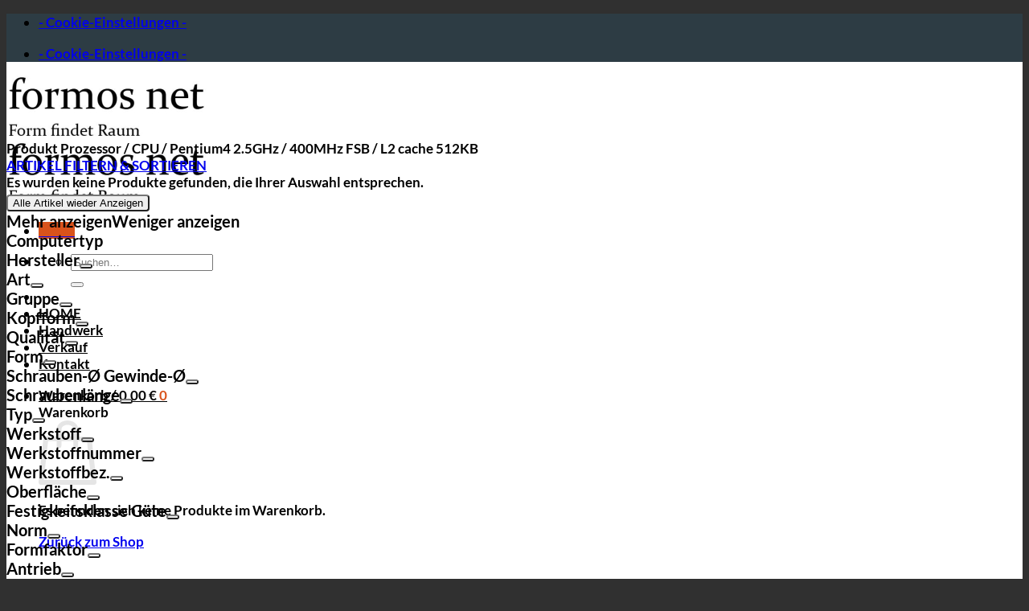

--- FILE ---
content_type: text/html; charset=UTF-8
request_url: https://www.formos.net/prozessor-cpu/pentium4-2-5ghz-400mhz-fsb-l2-cache-512kb
body_size: 43478
content:
<!DOCTYPE html>
<html lang="de" class="loading-site no-js bg-fill">
<head>
	<meta charset="UTF-8" />
	<link rel="profile" href="http://gmpg.org/xfn/11" />
	<link rel="pingback" href="https://www.formos.net/xmlrpc.php" />

	<script>(function(html){html.className = html.className.replace(/\bno-js\b/,'js')})(document.documentElement);</script>
<title>Pentium4 2.5GHz / 400MHz FSB / L2 cache 512KB &#8211; formos net</title>
<meta name='robots' content='max-image-preview:large' />
	<style>img:is([sizes="auto" i], [sizes^="auto," i]) { contain-intrinsic-size: 3000px 1500px }</style>
	<meta name="viewport" content="width=device-width, initial-scale=1" /><link rel='dns-prefetch' href='//www.formos.net' />
<link rel='prefetch' href='https://www.formos.net/wp-content/themes/flatsome/assets/js/flatsome.js?ver=22889b626eb7ec03b5a4' />
<link rel='prefetch' href='https://www.formos.net/wp-content/themes/flatsome/assets/js/chunk.slider.js?ver=3.20.1' />
<link rel='prefetch' href='https://www.formos.net/wp-content/themes/flatsome/assets/js/chunk.popups.js?ver=3.20.1' />
<link rel='prefetch' href='https://www.formos.net/wp-content/themes/flatsome/assets/js/chunk.tooltips.js?ver=3.20.1' />
<link rel='prefetch' href='https://www.formos.net/wp-content/themes/flatsome/assets/js/woocommerce.js?ver=1c9be63d628ff7c3ff4c' />
<link rel='stylesheet' id='german-market-blocks-integrations-css' href='https://www.formos.net/wp-content/plugins/woocommerce-german-market/german-market-blocks/build/integrations.css?ver=3.52' type='text/css' media='all' />
<link rel='stylesheet' id='german-market-checkout-block-checkboxes-css' href='https://www.formos.net/wp-content/plugins/woocommerce-german-market/german-market-blocks/build/blocks/checkout-checkboxes/style-index.css?ver=3.52' type='text/css' media='all' />
<link rel='stylesheet' id='german-market-checkout-block-eu-vat-id-css' href='https://www.formos.net/wp-content/plugins/woocommerce-german-market/german-market-blocks/build/blocks/eu-vat-id/style-index.css?ver=3.52' type='text/css' media='all' />
<link rel='stylesheet' id='german-market-product-charging-device-css' href='https://www.formos.net/wp-content/plugins/woocommerce-german-market/german-market-blocks/build/blocks/product-charging-device/style-index.css?ver=3.52' type='text/css' media='all' />
<link rel='stylesheet' id='woo-cart-weight-blocks-integration-frontend-css' href='https://www.formos.net/wp-content/plugins/woo-cart-weight/build/style-index.css?ver=1756196416' type='text/css' media='all' />
<link rel='stylesheet' id='woo-cart-weight-blocks-integration-editor-css' href='https://www.formos.net/wp-content/plugins/woo-cart-weight/build/style-index.css?ver=1756196416' type='text/css' media='all' />
<style id='wp-block-library-inline-css' type='text/css'>
:root{--wp-admin-theme-color:#007cba;--wp-admin-theme-color--rgb:0,124,186;--wp-admin-theme-color-darker-10:#006ba1;--wp-admin-theme-color-darker-10--rgb:0,107,161;--wp-admin-theme-color-darker-20:#005a87;--wp-admin-theme-color-darker-20--rgb:0,90,135;--wp-admin-border-width-focus:2px;--wp-block-synced-color:#7a00df;--wp-block-synced-color--rgb:122,0,223;--wp-bound-block-color:var(--wp-block-synced-color)}@media (min-resolution:192dpi){:root{--wp-admin-border-width-focus:1.5px}}.wp-element-button{cursor:pointer}:root{--wp--preset--font-size--normal:16px;--wp--preset--font-size--huge:42px}:root .has-very-light-gray-background-color{background-color:#eee}:root .has-very-dark-gray-background-color{background-color:#313131}:root .has-very-light-gray-color{color:#eee}:root .has-very-dark-gray-color{color:#313131}:root .has-vivid-green-cyan-to-vivid-cyan-blue-gradient-background{background:linear-gradient(135deg,#00d084,#0693e3)}:root .has-purple-crush-gradient-background{background:linear-gradient(135deg,#34e2e4,#4721fb 50%,#ab1dfe)}:root .has-hazy-dawn-gradient-background{background:linear-gradient(135deg,#faaca8,#dad0ec)}:root .has-subdued-olive-gradient-background{background:linear-gradient(135deg,#fafae1,#67a671)}:root .has-atomic-cream-gradient-background{background:linear-gradient(135deg,#fdd79a,#004a59)}:root .has-nightshade-gradient-background{background:linear-gradient(135deg,#330968,#31cdcf)}:root .has-midnight-gradient-background{background:linear-gradient(135deg,#020381,#2874fc)}.has-regular-font-size{font-size:1em}.has-larger-font-size{font-size:2.625em}.has-normal-font-size{font-size:var(--wp--preset--font-size--normal)}.has-huge-font-size{font-size:var(--wp--preset--font-size--huge)}.has-text-align-center{text-align:center}.has-text-align-left{text-align:left}.has-text-align-right{text-align:right}#end-resizable-editor-section{display:none}.aligncenter{clear:both}.items-justified-left{justify-content:flex-start}.items-justified-center{justify-content:center}.items-justified-right{justify-content:flex-end}.items-justified-space-between{justify-content:space-between}.screen-reader-text{border:0;clip-path:inset(50%);height:1px;margin:-1px;overflow:hidden;padding:0;position:absolute;width:1px;word-wrap:normal!important}.screen-reader-text:focus{background-color:#ddd;clip-path:none;color:#444;display:block;font-size:1em;height:auto;left:5px;line-height:normal;padding:15px 23px 14px;text-decoration:none;top:5px;width:auto;z-index:100000}html :where(.has-border-color){border-style:solid}html :where([style*=border-top-color]){border-top-style:solid}html :where([style*=border-right-color]){border-right-style:solid}html :where([style*=border-bottom-color]){border-bottom-style:solid}html :where([style*=border-left-color]){border-left-style:solid}html :where([style*=border-width]){border-style:solid}html :where([style*=border-top-width]){border-top-style:solid}html :where([style*=border-right-width]){border-right-style:solid}html :where([style*=border-bottom-width]){border-bottom-style:solid}html :where([style*=border-left-width]){border-left-style:solid}html :where(img[class*=wp-image-]){height:auto;max-width:100%}:where(figure){margin:0 0 1em}html :where(.is-position-sticky){--wp-admin--admin-bar--position-offset:var(--wp-admin--admin-bar--height,0px)}@media screen and (max-width:600px){html :where(.is-position-sticky){--wp-admin--admin-bar--position-offset:0px}}
</style>
<link rel='stylesheet' id='awsm-ead-public-css' href='https://www.formos.net/wp-content/plugins/embed-any-document/css/embed-public.min.css?ver=2.7.8' type='text/css' media='all' />
<link rel='stylesheet' id='kttg-tooltips-animations-styles-css' href='https://www.formos.net/wp-content/plugins/bluet-keywords-tooltip-generator/assets/animate.css?ver=02c40e2bbc95a2a4d0b66e838046cdd5' type='text/css' media='all' />
<link rel='stylesheet' id='tooltipy-default-style-css' href='https://www.formos.net/wp-content/plugins/bluet-keywords-tooltip-generator/assets/style.css?ver=5.5.9' type='text/css' media='all' />
<link rel='stylesheet' id='mediaelement-css' href='https://www.formos.net/wp-includes/js/mediaelement/mediaelementplayer-legacy.min.css?ver=4.2.17' type='text/css' media='all' />
<link rel='stylesheet' id='wp-mediaelement-css' href='https://www.formos.net/wp-includes/js/mediaelement/wp-mediaelement.min.css?ver=02c40e2bbc95a2a4d0b66e838046cdd5' type='text/css' media='all' />
<link rel='stylesheet' id='contact-form-7-css' href='https://www.formos.net/wp-content/plugins/contact-form-7/includes/css/styles.css?ver=6.1.2' type='text/css' media='all' />
<style id='woocommerce-inline-inline-css' type='text/css'>
.woocommerce form .form-row .required { visibility: visible; }
</style>
<link rel='stylesheet' id='wcpf-plugin-style-css' href='https://www.formos.net/wp-content/plugins/woocommerce-product-filters/assets/css/plugin.css?ver=1.4.38' type='text/css' media='all' />
<link rel='stylesheet' id='swatches-and-photos-css' href='https://www.formos.net/wp-content/plugins/woocommerce-variation-swatches-and-photos/assets/css/swatches-and-photos.css?ver=3.0.6' type='text/css' media='all' />
<link rel='stylesheet' id='brands-styles-css' href='https://www.formos.net/wp-content/plugins/woocommerce/assets/css/brands.css?ver=10.1.3' type='text/css' media='all' />
<link rel='stylesheet' id='parent-style-css' href='https://www.formos.net/wp-content/themes/flatsome/style.css?ver=02c40e2bbc95a2a4d0b66e838046cdd5' type='text/css' media='all' />
<link rel='stylesheet' id='flatsome-woocommerce-easy-booking-css' href='https://www.formos.net/wp-content/themes/flatsome/inc/integrations/wc-easy-booking/wc-easy-bookings.css?ver=3.20.1' type='text/css' media='all' />
<link rel='stylesheet' id='flatsome-woocommerce-product-filters-css' href='https://www.formos.net/wp-content/themes/flatsome/inc/integrations/wc-product-filters/product-filters.css?ver=3.20.1' type='text/css' media='all' />
<link rel='stylesheet' id='woocommerce-eu-vatin-check-style-css' href='https://www.formos.net/wp-content/plugins/woocommerce-german-market/add-ons/woocommerce-eu-vatin-check/assets/css/frontend.min.css' type='text/css' media='all' />
<link rel='stylesheet' id='sp-dsgvo_twbs4_grid-css' href='https://www.formos.net/wp-content/plugins/shapepress-dsgvo/public/css/bootstrap-grid.min.css?ver=3.1.35' type='text/css' media='all' />
<link rel='stylesheet' id='sp-dsgvo-css' href='https://www.formos.net/wp-content/plugins/shapepress-dsgvo/public/css/sp-dsgvo-public.min.css?ver=3.1.35' type='text/css' media='all' />
<link rel='stylesheet' id='sp-dsgvo_popup-css' href='https://www.formos.net/wp-content/plugins/shapepress-dsgvo/public/css/sp-dsgvo-popup.min.css?ver=3.1.35' type='text/css' media='all' />
<link rel='stylesheet' id='simplebar-css' href='https://www.formos.net/wp-content/plugins/shapepress-dsgvo/public/css/simplebar.min.css?ver=02c40e2bbc95a2a4d0b66e838046cdd5' type='text/css' media='all' />
<link rel='stylesheet' id='flatsome-swatches-frontend-css' href='https://www.formos.net/wp-content/themes/flatsome/assets/css/extensions/flatsome-swatches-frontend.css?ver=3.20.1' type='text/css' media='all' />
<link rel='stylesheet' id='german-market-blocks-order-button-position-css' href='https://www.formos.net/wp-content/plugins/woocommerce-german-market/german-market-blocks/additional-css/order-button-checkout-fields.css?ver=3.52' type='text/css' media='all' />
<link rel='stylesheet' id='flatsome-main-css' href='https://www.formos.net/wp-content/themes/flatsome/assets/css/flatsome.css?ver=3.20.1' type='text/css' media='all' />
<style id='flatsome-main-inline-css' type='text/css'>
@font-face {
				font-family: "fl-icons";
				font-display: block;
				src: url(https://www.formos.net/wp-content/themes/flatsome/assets/css/icons/fl-icons.eot?v=3.20.1);
				src:
					url(https://www.formos.net/wp-content/themes/flatsome/assets/css/icons/fl-icons.eot#iefix?v=3.20.1) format("embedded-opentype"),
					url(https://www.formos.net/wp-content/themes/flatsome/assets/css/icons/fl-icons.woff2?v=3.20.1) format("woff2"),
					url(https://www.formos.net/wp-content/themes/flatsome/assets/css/icons/fl-icons.ttf?v=3.20.1) format("truetype"),
					url(https://www.formos.net/wp-content/themes/flatsome/assets/css/icons/fl-icons.woff?v=3.20.1) format("woff"),
					url(https://www.formos.net/wp-content/themes/flatsome/assets/css/icons/fl-icons.svg?v=3.20.1#fl-icons) format("svg");
			}
</style>
<link rel='stylesheet' id='flatsome-shop-css' href='https://www.formos.net/wp-content/themes/flatsome/assets/css/flatsome-shop.css?ver=3.20.1' type='text/css' media='all' />
<link rel='stylesheet' id='flatsome-style-css' href='https://www.formos.net/wp-content/themes/flatsome-child/style.css?ver=3.0' type='text/css' media='all' />
<script type="text/template" id="tmpl-variation-template">
	<div class="woocommerce-variation-description">{{{ data.variation.variation_description }}}</div>
	<div class="woocommerce-variation-price">{{{ data.variation.price_html }}}</div>
	<div class="woocommerce-variation-availability">{{{ data.variation.availability_html }}}</div>
</script>
<script type="text/template" id="tmpl-unavailable-variation-template">
	<p role="alert">Dieses Produkt ist leider nicht verfügbar. Bitte wählen Sie eine andere Kombination.</p>
</script>
<script type="text/javascript" src="https://www.formos.net/wp-includes/js/jquery/jquery.min.js?ver=3.7.1" id="jquery-core-js"></script>
<script type="text/javascript" src="https://www.formos.net/wp-includes/js/jquery/jquery-migrate.min.js?ver=3.4.1" id="jquery-migrate-js"></script>
<script type="text/javascript" src="https://www.formos.net/wp-content/plugins/woocommerce/assets/js/accounting/accounting.min.js?ver=0.4.2" id="accounting-js"></script>
<script type="text/javascript" src="https://www.formos.net/wp-includes/js/underscore.min.js?ver=1.13.7" id="underscore-js"></script>
<script type="text/javascript" id="wp-util-js-extra">
/* <![CDATA[ */
var _wpUtilSettings = {"ajax":{"url":"\/wp-admin\/admin-ajax.php"}};
/* ]]> */
</script>
<script type="text/javascript" src="https://www.formos.net/wp-includes/js/wp-util.min.js?ver=02c40e2bbc95a2a4d0b66e838046cdd5" id="wp-util-js"></script>
<script type="text/javascript" src="https://www.formos.net/wp-content/plugins/woocommerce/assets/js/jquery-blockui/jquery.blockUI.min.js?ver=2.7.0-wc.10.1.3" id="jquery-blockui-js" data-wp-strategy="defer"></script>
<script type="text/javascript" src="https://www.formos.net/wp-includes/js/jquery/ui/core.min.js?ver=1.13.3" id="jquery-ui-core-js"></script>
<script type="text/javascript" id="wc-add-to-cart-js-extra">
/* <![CDATA[ */
var wc_add_to_cart_params = {"ajax_url":"\/wp-admin\/admin-ajax.php","wc_ajax_url":"\/?wc-ajax=%%endpoint%%","i18n_view_cart":"Warenkorb anzeigen","cart_url":"https:\/\/www.formos.net\/cart","is_cart":"","cart_redirect_after_add":"no"};
/* ]]> */
</script>
<script type="text/javascript" src="https://www.formos.net/wp-content/plugins/woocommerce/assets/js/frontend/add-to-cart.min.js?ver=10.1.3" id="wc-add-to-cart-js" defer="defer" data-wp-strategy="defer"></script>
<script type="text/javascript" src="https://www.formos.net/wp-content/plugins/woocommerce/assets/js/js-cookie/js.cookie.min.js?ver=2.1.4-wc.10.1.3" id="js-cookie-js" data-wp-strategy="defer"></script>
<script type="text/javascript" src="https://www.formos.net/wp-includes/js/jquery/ui/mouse.min.js?ver=1.13.3" id="jquery-ui-mouse-js"></script>
<script type="text/javascript" src="https://www.formos.net/wp-includes/js/jquery/ui/slider.min.js?ver=1.13.3" id="jquery-ui-slider-js"></script>
<script type="text/javascript" src="https://www.formos.net/wp-content/plugins/woocommerce-product-filters/assets/js/front-vendor.js?ver=1.4.38" id="wcpf-plugin-vendor-script-js"></script>
<script type="text/javascript" id="wcpf-plugin-script-js-extra">
/* <![CDATA[ */
var WCPFData = {"registerEntities":{"Project":{"id":"Project","class":"WooCommerce_Product_Filter_Plugin\\Entity","post_type":"wcpf_project","label":"Projekt","default_options":{"urlNavigation":"query","filteringStarts":"auto","urlNavigationOptions":[],"useComponents":["pagination","sorting","results-count","page-title","breadcrumb"],"paginationAjax":true,"sortingAjax":true,"productsContainerSelector":".products","paginationSelector":".woocommerce-pagination","resultCountSelector":".woocommerce-result-count","sortingSelector":".woocommerce-ordering","pageTitleSelector":".woocommerce-products-header__title","breadcrumbSelector":".woocommerce-breadcrumb","multipleContainersForProducts":true},"is_grouped":true,"editor_component_class":"WooCommerce_Product_Filter_Plugin\\Project\\Editor_Component","filter_component_class":"WooCommerce_Product_Filter_Plugin\\Project\\Filter_Component","variations":false},"BoxListField":{"id":"BoxListField","class":"WooCommerce_Product_Filter_Plugin\\Entity","post_type":"wcpf_item","label":"Box Liste","default_options":{"itemsSource":"attribute","itemsDisplay":"all","queryType":"or","itemsDisplayHierarchical":true,"displayHierarchicalCollapsed":false,"displayTitle":true,"displayToggleContent":true,"defaultToggleState":"show","cssClass":"","actionForEmptyOptions":"hide","displayProductCount":true,"productCountPolicy":"for-option-only","multiSelect":true,"boxSize":"45px"},"is_grouped":false,"editor_component_class":"WooCommerce_Product_Filter_Plugin\\Field\\Box_list\\Editor_Component","filter_component_class":"WooCommerce_Product_Filter_Plugin\\Field\\Box_List\\Filter_Component","variations":true},"CheckBoxListField":{"id":"CheckBoxListField","class":"WooCommerce_Product_Filter_Plugin\\Entity","post_type":"wcpf_item","label":"Checkbox","default_options":{"itemsSource":"attribute","itemsDisplay":"all","queryType":"or","itemsDisplayHierarchical":true,"displayHierarchicalCollapsed":false,"displayTitle":true,"displayToggleContent":true,"defaultToggleState":"show","cssClass":"","actionForEmptyOptions":"hide","displayProductCount":true,"productCountPolicy":"for-option-only","seeMoreOptionsBy":"scrollbar","heightOfVisibleContent":12},"is_grouped":false,"editor_component_class":"WooCommerce_Product_Filter_Plugin\\Field\\Check_Box_List\\Editor_Component","filter_component_class":"WooCommerce_Product_Filter_Plugin\\Field\\Check_Box_List\\Filter_Component","variations":true},"DropDownListField":{"id":"DropDownListField","class":"WooCommerce_Product_Filter_Plugin\\Entity","post_type":"wcpf_item","label":"Dropdown","default_options":{"itemsSource":"attribute","itemsDisplay":"all","queryType":"or","itemsDisplayHierarchical":true,"displayHierarchicalCollapsed":false,"displayTitle":true,"displayToggleContent":true,"defaultToggleState":"show","cssClass":"","actionForEmptyOptions":"hide","displayProductCount":true,"productCountPolicy":"for-option-only","titleItemReset":"Alle anzeigen"},"is_grouped":false,"editor_component_class":"WooCommerce_Product_Filter_Plugin\\Field\\Drop_Down_List\\Editor_Component","filter_component_class":"WooCommerce_Product_Filter_Plugin\\Field\\Drop_Down_List\\Filter_Component","variations":true},"ButtonField":{"id":"ButtonField","class":"WooCommerce_Product_Filter_Plugin\\Entity","post_type":"wcpf_item","label":"Schaltfl\u00e4che","default_options":{"cssClass":"","action":"reset"},"is_grouped":false,"editor_component_class":"WooCommerce_Product_Filter_Plugin\\Field\\Button\\Editor_Component","filter_component_class":"WooCommerce_Product_Filter_Plugin\\Field\\Button\\Filter_Component","variations":true},"ColorListField":{"id":"ColorListField","class":"WooCommerce_Product_Filter_Plugin\\Entity","post_type":"wcpf_item","label":"Farben","default_options":{"itemsSource":"attribute","itemsDisplay":"all","queryType":"or","itemsDisplayHierarchical":true,"displayHierarchicalCollapsed":false,"displayTitle":true,"displayToggleContent":true,"defaultToggleState":"show","cssClass":"","actionForEmptyOptions":"hide","displayProductCount":true,"productCountPolicy":"for-option-only","optionKey":"colors"},"is_grouped":false,"editor_component_class":"WooCommerce_Product_Filter_Plugin\\Field\\Color_List\\Editor_Component","filter_component_class":"WooCommerce_Product_Filter_Plugin\\Field\\Color_List\\Filter_Component","variations":true},"RadioListField":{"id":"RadioListField","class":"WooCommerce_Product_Filter_Plugin\\Entity","post_type":"wcpf_item","label":"Radio","default_options":{"itemsSource":"attribute","itemsDisplay":"all","queryType":"or","itemsDisplayHierarchical":true,"displayHierarchicalCollapsed":false,"displayTitle":true,"displayToggleContent":true,"defaultToggleState":"show","cssClass":"","actionForEmptyOptions":"hide","displayProductCount":true,"productCountPolicy":"for-option-only","titleItemReset":"Alle anzeigen","seeMoreOptionsBy":"scrollbar","heightOfVisibleContent":12},"is_grouped":false,"editor_component_class":"WooCommerce_Product_Filter_Plugin\\Field\\Radio_List\\Editor_Component","filter_component_class":"WooCommerce_Product_Filter_Plugin\\Field\\Radio_List\\Filter_Component","variations":true},"TextListField":{"id":"TextListField","class":"WooCommerce_Product_Filter_Plugin\\Entity","post_type":"wcpf_item","label":"Liste mit Text","default_options":{"itemsSource":"attribute","itemsDisplay":"all","queryType":"or","itemsDisplayHierarchical":true,"displayHierarchicalCollapsed":false,"displayTitle":true,"displayToggleContent":true,"defaultToggleState":"show","cssClass":"","actionForEmptyOptions":"hide","displayProductCount":true,"productCountPolicy":"for-option-only","multiSelect":true,"useInlineStyle":false},"is_grouped":false,"editor_component_class":"WooCommerce_Product_Filter_Plugin\\Field\\Text_List\\Editor_Component","filter_component_class":"WooCommerce_Product_Filter_Plugin\\Field\\Text_List\\Filter_Component","variations":true},"PriceSliderField":{"id":"PriceSliderField","class":"WooCommerce_Product_Filter_Plugin\\Entity","post_type":"wcpf_item","label":"Preis-Slider","default_options":{"minPriceOptionKey":"min-price","maxPriceOptionKey":"max-price","optionKey":"price","optionKeyFormat":"dash","cssClass":"","displayMinMaxInput":true,"displayTitle":true,"displayToggleContent":true,"defaultToggleState":"show","displayPriceLabel":true},"is_grouped":false,"editor_component_class":"WooCommerce_Product_Filter_Plugin\\Field\\Price_Slider\\Editor_Component","filter_component_class":"WooCommerce_Product_Filter_Plugin\\Field\\Price_Slider\\Filter_Component","variations":false},"SimpleBoxLayout":{"id":"SimpleBoxLayout","class":"WooCommerce_Product_Filter_Plugin\\Entity","post_type":"wcpf_item","label":"Einfache Box","default_options":{"displayToggleContent":true,"defaultToggleState":"show","cssClass":""},"is_grouped":true,"editor_component_class":"WooCommerce_Product_Filter_Plugin\\Layout\\Simple_Box\\Editor_Component","filter_component_class":"WooCommerce_Product_Filter_Plugin\\Layout\\Simple_Box\\Filter_Component","variations":false},"ColumnsLayout":{"id":"ColumnsLayout","class":"WooCommerce_Product_Filter_Plugin\\Entity","post_type":"wcpf_item","label":"Spalten","default_options":{"columns":[{"entities":[],"options":{"width":"50%"}}]},"is_grouped":true,"editor_component_class":"WooCommerce_Product_Filter_Plugin\\Layout\\Columns\\Editor_Component","filter_component_class":"WooCommerce_Product_Filter_Plugin\\Layout\\Columns\\Filter_Component","variations":false}},"messages":{"selectNoMatchesFound":"Keine Treffer gefunden"},"selectors":{"productsContainer":".products","paginationContainer":".woocommerce-pagination","resultCount":".woocommerce-result-count","sorting":".woocommerce-ordering","pageTitle":".woocommerce-products-header__title","breadcrumb":".woocommerce-breadcrumb"},"pageUrl":"https:\/\/www.formos.net\/prozessor-cpu\/pentium4-2-5ghz-400mhz-fsb-l2-cache-512kb","isPaged":"","scriptAfterProductsUpdate":"","scrollTop":"no","priceFormat":{"currencyFormatNumDecimals":0,"currencyFormatSymbol":"&euro;","currencyFormatDecimalSep":",","currencyFormatThousandSep":".","currencyFormat":"%v&nbsp;%s"}};
/* ]]> */
</script>
<script type="text/javascript" src="https://www.formos.net/wp-content/plugins/woocommerce-product-filters/assets/build/js/plugin.js?ver=1.4.38" id="wcpf-plugin-script-js"></script>
<script type="text/javascript" id="sp-dsgvo-js-extra">
/* <![CDATA[ */
var spDsgvoGeneralConfig = {"ajaxUrl":"https:\/\/www.formos.net\/wp-admin\/admin-ajax.php","wpJsonUrl":"https:\/\/www.formos.net\/wp-json\/legalweb\/v1\/","cookieName":"sp_dsgvo_cookie_settings","cookieVersion":"1596608023361","cookieLifeTime":"604800","cookieLifeTimeDismiss":"86400","locale":"de_DE","privacyPolicyPageId":"8","privacyPolicyPageUrl":"https:\/\/www.formos.net\/datenschutzbelehrung","imprintPageId":"9","imprintPageUrl":"https:\/\/www.formos.net\/impressum","showNoticeOnClose":"1","initialDisplayType":"policy_popup","allIntegrationSlugs":["youtube","gmaps"],"noticeHideEffect":"fade","noticeOnScroll":"","noticeOnScrollOffset":"100","currentPageId":"","forceCookieInfo":"1","clientSideBlocking":"0"};
var spDsgvoIntegrationConfig = [{"slug":"youtube","category":"embeddings","cookieNames":"","insertLocation":"","usedTagmanager":"","jsCode":"","hosts":"youtu.be;youtube.com;youtube.;youtube-nocookie.com","placeholder":"<div class=\"sp-dsgvo sp-dsgvo-embedding-container sp-dsgvo-embedding-youtube \"><div class=\"sp-dsgvo-blocked-embedding-placeholder sp-dsgvo-blocked-embedding-placeholder-youtube\">  <div class=\"sp-dsgvo-blocked-embedding-placeholder-header\"><img class=\"sp-dsgvo-blocked-embedding-placeholder-header-icon\" src=\"https:\/\/www.formos.net\/wp-content\/plugins\/shapepress-dsgvo\/public\/images\/embeddings\/icon-youtube.svg\"\/>Wir ben\u00f6tigen Ihre Zustimmung um den Inhalt von YouTube laden zu k\u00f6nnen.<\/div>  <div class=\"sp-dsgvo-blocked-embedding-placeholder-body\"><p>Mit dem Klick auf das Video werden durch den mit uns gemeinsam Verantwortlichen Youtube [Google Ireland Limited, Irland] das Video abgespielt, auf Ihrem Endger\u00e4t Skripte geladen, Cookies gespeichert und personenbezogene Daten erfasst. Damit kann Google Aktivit\u00e4ten im Internet verfolgen und Werbung zielgruppengerecht ausspielen. Es erfolgt eine Daten\u00fcbermittlung in die USA, diese verf\u00fcgt \u00fcber keinen EU-konformen Datenschutz. Weitere Informationen finden Sie <a target=\"_blank\" href=\"#\" class=\"sp-dsgvo-navigate-privacy-policy\">hier<\/a>.<\/p>   <div class=\"sp-dsgvo-blocked-embedding-button-container\"> <a href=\"#\" class=\"sp-dsgvo-direct-enable-popup sp-dsgvo-blocked-embedding-button-enable\" data-slug=\"youtube\">Hier klicken um den Inhalt zu aktivieren.<\/a><\/div>  <\/div><\/div><div class=\"sp-dsgvo-hidden-embedding-content sp-dsgvo-hidden-embedding-content-youtube\" data-sp-dsgvo-embedding-slug=\"youtube\">{encodedContent}<\/div><\/div>"},{"slug":"gmaps","category":"embeddings","cookieNames":"","insertLocation":"","usedTagmanager":"","jsCode":"","hosts":"maps.google.com;www.google.com\/maps\/","placeholder":"<div class=\"sp-dsgvo sp-dsgvo-embedding-container sp-dsgvo-embedding-gmaps \"><div class=\"sp-dsgvo-blocked-embedding-placeholder sp-dsgvo-blocked-embedding-placeholder-gmaps\">  <div class=\"sp-dsgvo-blocked-embedding-placeholder-header\"><img class=\"sp-dsgvo-blocked-embedding-placeholder-header-icon\" src=\"https:\/\/www.formos.net\/wp-content\/plugins\/shapepress-dsgvo\/public\/images\/embeddings\/icon-gmaps.svg\"\/>Wir ben\u00f6tigen Ihre Zustimmung um den Inhalt von Google Maps laden zu k\u00f6nnen.<\/div>  <div class=\"sp-dsgvo-blocked-embedding-placeholder-body\"><p>Mit dem Klick auf den Dienst werden durch den mit uns gemeinsam Verantwortlichen Google [Google Ireland Limited, Irland] der Kartendienst Google Maps angezeigt, auf Ihrem Endger\u00e4t Skripte geladen, Cookies gespeichert und personenbezogene Daten erfasst. Damit kann Google Aktivit\u00e4ten im Internet verfolgen und Werbung zielgruppengerecht ausspielen. Es erfolgt eine Daten\u00fcbermittlung in die USA, diese verf\u00fcgt \u00fcber keinen EU-konformen Datenschutz. Weitere Informationen. Weitere Informationen finden Sie <a target=\"_blank\" href=\"#\" class=\"sp-dsgvo-navigate-privacy-policy\">hier<\/a>.<\/p>   <div class=\"sp-dsgvo-blocked-embedding-button-container\"> <a href=\"#\" class=\"sp-dsgvo-direct-enable-popup sp-dsgvo-blocked-embedding-button-enable\" data-slug=\"gmaps\">Hier klicken um den Inhalt zu aktivieren.<\/a><\/div>  <\/div><\/div><div class=\"sp-dsgvo-hidden-embedding-content sp-dsgvo-hidden-embedding-content-gmaps\" data-sp-dsgvo-embedding-slug=\"gmaps\">{encodedContent}<\/div><\/div>"}];
/* ]]> */
</script>
<script type="text/javascript" src="https://www.formos.net/wp-content/plugins/shapepress-dsgvo/public/js/sp-dsgvo-public.min.js?ver=3.1.35" id="sp-dsgvo-js"></script>
<script type="text/javascript" id="woocommerce_de_frontend-js-extra">
/* <![CDATA[ */
var sepa_ajax_object = {"ajax_url":"https:\/\/www.formos.net\/wp-admin\/admin-ajax.php","nonce":"640777d935"};
var woocommerce_remove_updated_totals = {"val":"0"};
var woocommerce_payment_update = {"val":"1"};
var german_market_price_variable_products = {"val":"gm_sepcial"};
var german_market_price_variable_theme_extra_element = {"val":"none"};
var german_market_legal_info_product_reviews = {"element":".woocommerce-Reviews .commentlist","activated":"off"};
var ship_different_address = {"message":"<p class=\"woocommerce-notice woocommerce-notice--info woocommerce-info\" id=\"german-market-puchase-on-account-message\">\"Lieferung an eine andere Adresse senden\" ist f\u00fcr die gew\u00e4hlte Zahlungsart \"Kauf auf Rechnung\" nicht verf\u00fcgbar und wurde deaktiviert!<\/p>","before_element":".woocommerce-checkout-payment"};
/* ]]> */
</script>
<script type="text/javascript" src="https://www.formos.net/wp-content/plugins/woocommerce-german-market/js/WooCommerce-German-Market-Frontend.min.js?ver=3.52" id="woocommerce_de_frontend-js"></script>
	<script>
		jQuery(function($) {
			//apply keyword style only if keywords are Fetched
			$(document).on("keywordsFetched",function(){
				$(".bluet_tooltip").each(function(){

				//console.log($(this).prop("tagName"));

					if($(this).prop("tagName")!="IMG"){
						$(this).css({
							"text-decoration": "none",
							"color": "#ffffff",
							
							"background": "#638063","padding": "1px 5px 3px 5px","font-size": "1em"						});
					}

				});
			});
		});
	</script>

	<style>
	/*for alt images tooltips*/
	.bluet_tooltip_alt{
		color: #ffffff  !important;
		background-color: #d9531c  !important;
	}
	

	
	.bluet_block_to_show{
		max-width: 500px;
	}
	.bluet_block_container{		  
		color: #ffffff  !important;
		background: #d9531c  !important;
		box-shadow: 0px 0px 10px #717171  !important;
		font-size:14px  !important;
	}
	
	img.bluet_tooltip {
	  /*border: none;
	  width:14px;*/
	}

	.kttg_arrow_show_bottom:after{
		border-bottom-color: #d9531c;
	}
	
	.kttg_arrow_show_top:after{
		border-top-color: #d9531c;
	}
	
	.kttg_arrow_show_right:after{
		border-top-color: #d9531c;
	}
	
	.kttg_arrow_show_left:after{
		border-top-color: #d9531c;
	}

	@media screen and (max-width:400px){
		.bluet_hide_tooltip_button{
		    color: #ffffff  !important;
		    /*background-color: #d9531c  !important;*/
		}
	}
	</style>
	<script type="text/javascript" src="https://www.formos.net/wp-content/plugins/bluet-keywords-tooltip-generator/library/findandreplacedomtext.js"></script>	<noscript><style>.woocommerce-product-gallery{ opacity: 1 !important; }</style></noscript>
	<style>
    .sp-dsgvo-blocked-embedding-placeholder
    {
        color: #000000;
                    background: rgb(252,185,0);
background: linear-gradient(90deg, rgba(252,185,0,1) 0%, rgba(217,83,28,1) 50%, rgba(166,99,71,1) 100%);
font-size: 12px;            }

    a.sp-dsgvo-blocked-embedding-button-enable,
    a.sp-dsgvo-blocked-embedding-button-enable:hover,
    a.sp-dsgvo-blocked-embedding-button-enable:active {
        color: #000000;
        border-color: #000000;
        border-width: 2px;
    }

            .wp-embed-aspect-16-9 .sp-dsgvo-blocked-embedding-placeholder,
        .vc_video-aspect-ratio-169 .sp-dsgvo-blocked-embedding-placeholder,
        .elementor-aspect-ratio-169 .sp-dsgvo-blocked-embedding-placeholder{
            margin-top: -56.25%; /*16:9*/
        }

        .wp-embed-aspect-4-3 .sp-dsgvo-blocked-embedding-placeholder,
        .vc_video-aspect-ratio-43 .sp-dsgvo-blocked-embedding-placeholder,
        .elementor-aspect-ratio-43 .sp-dsgvo-blocked-embedding-placeholder{
            margin-top: -75%;
        }

        .wp-embed-aspect-3-2 .sp-dsgvo-blocked-embedding-placeholder,
        .vc_video-aspect-ratio-32 .sp-dsgvo-blocked-embedding-placeholder,
        .elementor-aspect-ratio-32 .sp-dsgvo-blocked-embedding-placeholder{
            margin-top: -66.66%;
        }
    </style><link rel="icon" href="https://www.formos.net/wp-content/uploads/2024/06/cropped-icon-red-32x32.png" sizes="32x32" />
<link rel="icon" href="https://www.formos.net/wp-content/uploads/2024/06/cropped-icon-red-192x192.png" sizes="192x192" />
<link rel="apple-touch-icon" href="https://www.formos.net/wp-content/uploads/2024/06/cropped-icon-red-180x180.png" />
<meta name="msapplication-TileImage" content="https://www.formos.net/wp-content/uploads/2024/06/cropped-icon-red-270x270.png" />
<style id="custom-css" type="text/css">:root {--primary-color: #638063;--fs-color-primary: #638063;--fs-color-secondary: #638063;--fs-color-success: #68a647;--fs-color-alert: #b20000;--fs-color-base: #565656;--fs-experimental-link-color: #4c0000;--fs-experimental-link-color-hover: #111;}.tooltipster-base {--tooltip-color: #fff;--tooltip-bg-color: #000;}.off-canvas-right .mfp-content, .off-canvas-left .mfp-content {--drawer-width: 300px;}.off-canvas .mfp-content.off-canvas-cart {--drawer-width: 360px;}html{background-color:#303030!important;}.container-width, .full-width .ubermenu-nav, .container, .row{max-width: 1250px}.row.row-collapse{max-width: 1220px}.row.row-small{max-width: 1242.5px}.row.row-large{max-width: 1280px}.sticky-add-to-cart--active, #wrapper,#main,#main.dark{background-color: #ffffff}.header-main{height: 80px}#logo img{max-height: 80px}#logo{width:200px;}.header-bottom{min-height: 15px}.header-top{min-height: 29px}.transparent .header-main{height: 267px}.transparent #logo img{max-height: 267px}.has-transparent + .page-title:first-of-type,.has-transparent + #main > .page-title,.has-transparent + #main > div > .page-title,.has-transparent + #main .page-header-wrapper:first-of-type .page-title{padding-top: 297px;}.header.show-on-scroll,.stuck .header-main{height:80px!important}.stuck #logo img{max-height: 80px!important}.search-form{ width: 100%;}.header-bg-color {background-color: rgba(255,255,255,0.9)}.header-bottom {background-color: #ffffff}.top-bar-nav > li > a{line-height: 16px }.header-main .nav > li > a{line-height: 16px }.stuck .header-main .nav > li > a{line-height: 25px }.header-bottom-nav > li > a{line-height: 16px }@media (max-width: 549px) {.header-main{height: 43px}#logo img{max-height: 43px}}.nav-dropdown-has-arrow.nav-dropdown-has-border li.has-dropdown:before{border-bottom-color: #000000;}.nav .nav-dropdown{border-color: #000000 }.nav-dropdown{border-radius:5px}.nav-dropdown{font-size:100%}.header-top{background-color:#2d3c44!important;}body{font-size: 109%;}@media screen and (max-width: 549px){body{font-size: 100%;}}body{font-family: Lato, sans-serif;}body {font-weight: 700;font-style: normal;}.nav > li > a {font-family: Lato, sans-serif;}.mobile-sidebar-levels-2 .nav > li > ul > li > a {font-family: Lato, sans-serif;}.nav > li > a,.mobile-sidebar-levels-2 .nav > li > ul > li > a {font-weight: 700;font-style: normal;}h1,h2,h3,h4,h5,h6,.heading-font, .off-canvas-center .nav-sidebar.nav-vertical > li > a{font-family: Lato, sans-serif;}h1,h2,h3,h4,h5,h6,.heading-font,.banner h1,.banner h2 {font-weight: 700;font-style: normal;}.alt-font{font-family: Lato, sans-serif;}.alt-font {font-weight: 700!important;font-style: normal!important;}.header:not(.transparent) .header-nav-main.nav > li > a {color: #000000;}.shop-page-title.featured-title .title-overlay{background-color: rgba(0,0,0,0.14);}.current .breadcrumb-step, [data-icon-label]:after, .button#place_order,.button.checkout,.checkout-button,.single_add_to_cart_button.button, .sticky-add-to-cart-select-options-button{background-color: #d9531c!important }.has-equal-box-heights .box-image {padding-top: 100%;}.badge-inner.on-sale{background-color: #638063}.badge-inner.new-bubble{background-color: #743d3d}input[type='submit'], input[type="button"], button:not(.icon), .button:not(.icon){border-radius: 4px!important}.pswp__bg,.mfp-bg.mfp-ready{background-color: rgba(0,0,0,0.628)}@media screen and (min-width: 550px){.products .box-vertical .box-image{min-width: 247px!important;width: 247px!important;}}.header-main .social-icons,.header-main .cart-icon strong,.header-main .menu-title,.header-main .header-button > .button.is-outline,.header-main .nav > li > a > i:not(.icon-angle-down){color: #d9531c!important;}.header-main .header-button > .button.is-outline,.header-main .cart-icon strong:after,.header-main .cart-icon strong{border-color: #d9531c!important;}.header-main .header-button > .button:not(.is-outline){background-color: #d9531c!important;}.header-main .current-dropdown .cart-icon strong,.header-main .header-button > .button:hover,.header-main .header-button > .button:hover i,.header-main .header-button > .button:hover span{color:#FFF!important;}.header-main .menu-title:hover,.header-main .social-icons a:hover,.header-main .header-button > .button.is-outline:hover,.header-main .nav > li > a:hover > i:not(.icon-angle-down){color: #638063!important;}.header-main .current-dropdown .cart-icon strong,.header-main .header-button > .button:hover{background-color: #638063!important;}.header-main .current-dropdown .cart-icon strong:after,.header-main .current-dropdown .cart-icon strong,.header-main .header-button > .button:hover{border-color: #638063!important;}.footer-1{background-color: #000000}.footer-2{background-color: #4c0000}.absolute-footer, html{background-color: #2d3c44}button[name='update_cart'] { display: none; }.nav-vertical-fly-out > li + li {border-top-width: 1px; border-top-style: solid;}.label-new.menu-item > a:after{content:"Neu";}.label-hot.menu-item > a:after{content:"Hot";}.label-sale.menu-item > a:after{content:"Aktion";}.label-popular.menu-item > a:after{content:"Beliebt";}</style>		<style type="text/css" id="wp-custom-css">
			/*Woo - unter Mein Konto USER-ID ausblenden */
.vertical-tabs .col-border .account-user .user-name em{
	display: none !important;
}

/*Woo - Addon Feld - Produktseite - Über die Zwischensumme die TEXTZEILE was ausgewählt ist und was in den Warenkorb landet */
.wc-pao-col1 {
	font-size: 10px;
}

/*Woo - Addon Feld - Produktseite - Über die Zwischensumme die SUMME was ausgewählt ist und was in den Warenkorb landet */
.wc-pao-col2 {
	font-size: 10px;
}

/*Woo - Produktseite - unter Artikelnummer KATEGORIE-Ansicht wo man sich gerade befindet ausblenden */
span.posted_in {
  display: none;
}

/* Woo - Produktseite - unter Artikelnummer SCHLAGWÖRTER ausblenden */
span.tagged_as {
  display: none;
}

/* Woo Button Bestellung Zahlen ausblenden unter Mein Konto*/
.woocommerce-button.button.pay {
   display: none !important;
}

/* Woo Button Bestellung Abbrechen ausblenden unter Mein Konto */
.woocommerce-button.button.cancel {
   display: none !important;
}

/* AB HIER aus Site Origin CSS kopiert und hier eingefügt. TESTEN ob alles richtig ist! */

/* Woo Product AddOn Feld - Anordnung nebeneinander */

.wc-pao-addon-container.wc-pao-addon {
  text-align: center;
/*  display: inline-block; */
  font-size: 12px;
}

/* Woo Product Filter */

.wcpf-filter-inner {
  font-size: 20px;
}

/* Woo Product Filter */

.wcpf-field-item.wcpf-box-style .wcpf-heading-label {
  font-size: 20px;
}

/* Woo Product Filter */

.wcpf-checkbox.wcpf-field-title.wcpf-heading-label {
  font-size: 20px;
}

/* Woo Product Filter */

.wcpf-field-color-list .wcpf-color-list .wcpf-color-item.using-border {
  width: 55px;
  height: 50px;
}

/* Woo Product Filter */

.wcpf-field-radio-list .wcpf-radio-list .wcpf-radio-item .wcpf-input-container {
  background-color: #d9531c;
}

/* Woo Product Filter */

.wcpf-field-checkbox-list .wcpf-checkbox-list .wcpf-checkbox-item .wcpf-input-container {
  background-color: #d9531c;
  border-width: 1px;
  border-color: #000000;
}

/* Woo Product Filter */

.wcpf-field-price-slider .ui-slider .ui-slider-handle {
  background-color: #d9531c;
}

/* Woo Product Addon Feld: Zwischensumme */

div.product-addon-totals .wc-pao-subtotal-line {
  display: block;
}

/* Woo Measurement Price Calc. Eingabefeld */

#length_needed.amount_needed {
  width: 100px;
  border-width: 1px;
	border-color: black;
  border-style: groove;
  text-align: left;
}

/* Badge Schild / GEBRAUCHT/ auf Produktseite */

.badge-container.is-larger.absolute.left.top.z-1 {
  font-size: 13px;
}

/* Badge Schild / GEBRAUCHT / auf Kategorieseite */

.badge-container.absolute.left.top.z-1 {
  font-size: 11px;
}

/* Woo Product AddOn - Zubehörfeld Text / die nebelmasch. wird mit 5 Liter.... / */

.form-row.form-row-wide.wc-pao-addon-wrap.wc-pao-addon-626-die-nebelmaschine-wird-mit-5-liter-nebelf-0 {
  display: inline-block;
}

/* Woo Lagerbestand - xx vorrätig - */

.stock.in-stock {
  border-bottom-width: 1px;
  border-bottom-style: solid;
  border-right-width: 1px;
  border-right-style: solid;
  border-left-width: 1px;
  border-left-style: solid;
}

/* Pre Schild "Mit freundl. Genehmigung v. Cisco.... etc" Kein Rahmenabstand zur Text */
pre {
  padding: 0px;
}

/* Kategorie Schriftfarbe*/
.uppercase.header-title {
  color: #000000;
}

/* Versandkostenrechner Schriftfarbe */
.shipping-calculator-button {
    color: #638063;
}		</style>
		<style id="flatsome-swatches-css">.variations_form .ux-swatch.selected {box-shadow: 0 0 0 2px var(--fs-color-secondary);}.ux-swatches-in-loop .ux-swatch.selected {box-shadow: 0 0 0 2px var(--fs-color-secondary);}</style><style id="infinite-scroll-css" type="text/css">.page-load-status,.archive .woocommerce-pagination {display: none;}</style><style id="kirki-inline-styles">/* latin-ext */
@font-face {
  font-family: 'Lato';
  font-style: normal;
  font-weight: 700;
  font-display: swap;
  src: url(https://www.formos.net/wp-content/fonts/lato/S6u9w4BMUTPHh6UVSwaPGR_p.woff2) format('woff2');
  unicode-range: U+0100-02BA, U+02BD-02C5, U+02C7-02CC, U+02CE-02D7, U+02DD-02FF, U+0304, U+0308, U+0329, U+1D00-1DBF, U+1E00-1E9F, U+1EF2-1EFF, U+2020, U+20A0-20AB, U+20AD-20C0, U+2113, U+2C60-2C7F, U+A720-A7FF;
}
/* latin */
@font-face {
  font-family: 'Lato';
  font-style: normal;
  font-weight: 700;
  font-display: swap;
  src: url(https://www.formos.net/wp-content/fonts/lato/S6u9w4BMUTPHh6UVSwiPGQ.woff2) format('woff2');
  unicode-range: U+0000-00FF, U+0131, U+0152-0153, U+02BB-02BC, U+02C6, U+02DA, U+02DC, U+0304, U+0308, U+0329, U+2000-206F, U+20AC, U+2122, U+2191, U+2193, U+2212, U+2215, U+FEFF, U+FFFD;
}</style></head>

<body class="archive tax-pa_prozessor-cpu term-pentium4-2-5ghz-400mhz-fsb-l2-cache-512kb term-1251 wp-theme-flatsome wp-child-theme-flatsome-child theme-flatsome woocommerce woocommerce-page woocommerce-no-js full-width bg-fill lightbox nav-dropdown-has-arrow nav-dropdown-has-shadow nav-dropdown-has-border mobile-submenu-slide mobile-submenu-slide-levels-2">


<a class="skip-link screen-reader-text" href="#main">Zum Inhalt springen</a>

<div id="wrapper">

	
	<header id="header" class="header header-full-width has-sticky sticky-fade sticky-hide-on-scroll">
		<div class="header-wrapper">
			<div id="top-bar" class="header-top hide-for-sticky nav-dark">
    <div class="flex-row container">
      <div class="flex-col hide-for-medium flex-left">
          <ul class="nav nav-left medium-nav-center nav-small  nav-">
                        </ul>
      </div>

      <div class="flex-col hide-for-medium flex-center">
          <ul class="nav nav-center nav-small  nav-">
                        </ul>
      </div>

      <div class="flex-col hide-for-medium flex-right">
         <ul class="nav top-bar-nav nav-right nav-small  nav-">
              <li class="html custom html_topbar_right"><a href="#" class="sp-dsgvo-show-privacy-popup">- Cookie-Einstellungen -</a></li>          </ul>
      </div>

            <div class="flex-col show-for-medium flex-grow">
          <ul class="nav nav-center nav-small mobile-nav  nav-">
              <li class="html custom html_topbar_right"><a href="#" class="sp-dsgvo-show-privacy-popup">- Cookie-Einstellungen -</a></li>          </ul>
      </div>
      
    </div>
</div>
<div id="masthead" class="header-main ">
      <div class="header-inner flex-row container logo-left medium-logo-center" role="navigation">

          <!-- Logo -->
          <div id="logo" class="flex-col logo">
            
<!-- Header logo -->
<a href="https://www.formos.net/" title="formos net" rel="home">
		<img width="250" height="78" src="https://www.formos.net/wp-content/uploads/2024/06/Logo.jpg" class="header_logo header-logo" alt="formos net"/><img  width="250" height="78" src="https://www.formos.net/wp-content/uploads/2024/06/Logo.jpg" class="header-logo-dark" alt="formos net"/></a>
<p class="logo-tagline"></p>          </div>

          <!-- Mobile Left Elements -->
          <div class="flex-col show-for-medium flex-left">
            <ul class="mobile-nav nav nav-left ">
              <li class="nav-icon has-icon">
	<div class="header-button">		<a href="#" class="icon primary button round is-small" data-open="#main-menu" data-pos="left" data-bg="main-menu-overlay" data-color="dark" role="button" aria-label="Menü" aria-controls="main-menu" aria-expanded="false" aria-haspopup="dialog" data-flatsome-role-button>
			<i class="icon-menu" aria-hidden="true"></i>			<span class="menu-title uppercase hide-for-small">Menü</span>		</a>
	 </div> </li>
            </ul>
          </div>

          <!-- Left Elements -->
          <div class="flex-col hide-for-medium flex-left
            flex-grow">
            <ul class="header-nav header-nav-main nav nav-left  nav-line-grow nav-uppercase" >
              <li class="header-search header-search-dropdown has-icon has-dropdown menu-item-has-children">
	<div class="header-button">	<a href="#" aria-label="Suchen" aria-haspopup="true" aria-expanded="false" aria-controls="ux-search-dropdown" class="nav-top-link icon primary button circle is-small"><i class="icon-search" aria-hidden="true"></i></a>
	</div>	<ul id="ux-search-dropdown" class="nav-dropdown nav-dropdown-bold dropdown-uppercase">
	 	<li class="header-search-form search-form html relative has-icon">
	<div class="header-search-form-wrapper">
		<div class="searchform-wrapper ux-search-box relative is-normal"><form role="search" method="get" class="searchform" action="https://www.formos.net/">
	<div class="flex-row relative">
						<div class="flex-col flex-grow">
			<label class="screen-reader-text" for="woocommerce-product-search-field-0">Suche nach:</label>
			<input type="search" id="woocommerce-product-search-field-0" class="search-field mb-0" placeholder="Suchen&hellip;" value="" name="s" />
			<input type="hidden" name="post_type" value="product" />
					</div>
		<div class="flex-col">
			<button type="submit" value="Suchen" class="ux-search-submit submit-button secondary button  icon mb-0" aria-label="Übermitteln">
				<i class="icon-search" aria-hidden="true"></i>			</button>
		</div>
	</div>
	<div class="live-search-results text-left z-top"></div>
</form>
</div>	</div>
</li>
	</ul>
</li>
<li class="header-divider"></li><li id="menu-item-24" class="home menu-item menu-item-type-custom menu-item-object-custom menu-item-24 menu-item-design-default"><a href="https://formos.net" class="nav-top-link">HOME</a></li>
<li id="menu-item-11974" class="menu-item menu-item-type-post_type menu-item-object-page menu-item-11974 menu-item-design-default"><a href="https://www.formos.net/handwerk" class="nav-top-link">Handwerk</a></li>
<li id="menu-item-7394" class="menu-item menu-item-type-taxonomy menu-item-object-product_cat menu-item-7394 menu-item-design-default"><a href="https://www.formos.net/produkt-kategorie/verkauf" class="nav-top-link">Verkauf</a></li>
<li id="menu-item-184" class="menu-item menu-item-type-post_type menu-item-object-page menu-item-184 menu-item-design-default"><a href="https://www.formos.net/kontakt" class="nav-top-link">Kontakt</a></li>
            </ul>
          </div>

          <!-- Right Elements -->
          <div class="flex-col hide-for-medium flex-right">
            <ul class="header-nav header-nav-main nav nav-right  nav-line-grow nav-uppercase">
              <li class="cart-item has-icon">

<a href="https://www.formos.net/cart" class="header-cart-link nav-top-link is-small off-canvas-toggle" title="Warenkorb" aria-label="Warenkorb anzeigen" aria-expanded="false" aria-haspopup="dialog" role="button" data-open="#cart-popup" data-class="off-canvas-cart" data-pos="right" aria-controls="cart-popup" data-flatsome-role-button>

<span class="header-cart-title">
   Warenkorb   /      <span class="cart-price"><span class="woocommerce-Price-amount amount"><bdi>0,00&nbsp;<span class="woocommerce-Price-currencySymbol">&euro;</span></bdi></span></span>
  </span>

    <span class="cart-icon image-icon">
    <strong>0</strong>
  </span>
  </a>



  <!-- Cart Sidebar Popup -->
  <div id="cart-popup" class="mfp-hide">
  <div class="cart-popup-inner inner-padding cart-popup-inner--sticky">
      <div class="cart-popup-title text-center">
          <span class="heading-font uppercase">Warenkorb</span>
          <div class="is-divider"></div>
      </div>
	  <div class="widget_shopping_cart">
		  <div class="widget_shopping_cart_content">
			  

	<div class="ux-mini-cart-empty flex flex-row-col text-center pt pb">
				<div class="ux-mini-cart-empty-icon">
			<svg aria-hidden="true" xmlns="http://www.w3.org/2000/svg" viewBox="0 0 17 19" style="opacity:.1;height:80px;">
				<path d="M8.5 0C6.7 0 5.3 1.2 5.3 2.7v2H2.1c-.3 0-.6.3-.7.7L0 18.2c0 .4.2.8.6.8h15.7c.4 0 .7-.3.7-.7v-.1L15.6 5.4c0-.3-.3-.6-.7-.6h-3.2v-2c0-1.6-1.4-2.8-3.2-2.8zM6.7 2.7c0-.8.8-1.4 1.8-1.4s1.8.6 1.8 1.4v2H6.7v-2zm7.5 3.4 1.3 11.5h-14L2.8 6.1h2.5v1.4c0 .4.3.7.7.7.4 0 .7-.3.7-.7V6.1h3.5v1.4c0 .4.3.7.7.7s.7-.3.7-.7V6.1h2.6z" fill-rule="evenodd" clip-rule="evenodd" fill="currentColor"></path>
			</svg>
		</div>
				<p class="woocommerce-mini-cart__empty-message empty">Es befinden sich keine Produkte im Warenkorb.</p>
					<p class="return-to-shop">
				<a class="button primary wc-backward" href="https://www.formos.net/shop">
					Zurück zum Shop				</a>
			</p>
				</div>


		  </div>
	  </div>
            <div class="payment-icons inline-block" role="group" aria-label="Payment icons"><div class="payment-icon"><svg aria-hidden="true" version="1.1" xmlns="http://www.w3.org/2000/svg" xmlns:xlink="http://www.w3.org/1999/xlink"  viewBox="0 0 64 32">
<path d="M39.252 5.661c-1.128-1.285-3.165-1.836-5.773-1.836h-7.567c-0.534 0-0.987 0.388-1.070 0.914l-3.151 19.983c-0.063 0.394 0.243 0.751 0.642 0.751h4.671l1.173-7.442-0.037 0.233c0.083-0.526 0.534-0.914 1.066-0.914h2.22c4.361 0 7.776-1.771 8.774-6.896 0.029-0.152 0.055-0.299 0.077-0.443-0.126-0.067-0.126-0.067 0 0 0.297-1.894-0.003-3.183-1.027-4.35zM29.438 10.036c0.050-0.317 0.253-0.576 0.527-0.707 0.125-0.059 0.263-0.092 0.409-0.092h5.933c0.703 0 1.358 0.046 1.956 0.142 0.172 0.027 0.338 0.059 0.5 0.095s0.319 0.076 0.471 0.12c0.076 0.022 0.151 0.045 0.224 0.069 0.294 0.099 0.568 0.213 0.821 0.347 0.297-1.894-0.002-3.183-1.027-4.35-1.128-1.285-3.165-1.836-5.773-1.836h-7.568c-0.532 0-0.986 0.388-1.069 0.914l-3.151 19.983c-0.063 0.395 0.243 0.751 0.641 0.751h4.673l2.433-15.436zM39.234 9.595c-0.152-0.044-0.309-0.085-0.471-0.12s-0.329-0.067-0.5-0.095c-0.6-0.097-1.254-0.143-1.957-0.143h-5.931c-0.146 0-0.285 0.033-0.409 0.093-0.274 0.131-0.477 0.39-0.527 0.707l-1.261 7.994-0.037 0.233c0.083-0.526 0.532-0.914 1.066-0.914h2.221c4.361 0 7.776-1.771 8.774-6.896 0.029-0.152 0.054-0.298 0.077-0.443-0.253-0.133-0.526-0.248-0.821-0.346-0.074-0.025-0.148-0.049-0.225-0.070zM41.357 10.843c-0.123-0.141-0.266-0.266-0.415-0.387-0.009 0.066-0.013 0.127-0.024 0.194 0 0 0 0 0 0-0.023 0.145-0.048 0.292-0.077 0.444-0.748 3.843-2.856 5.8-5.704 6.539-0.949 0.246-1.98 0.357-3.071 0.357h-2.22c-0.425 0-0.794 0.249-0.97 0.616-0.045 0.093-0.080 0.192-0.097 0.298l0.001-0.003c0 0.001-0.001 0.003-0.001 0.004l0.028-0.182-1.165 7.391h-0.741l-0.221 1.404c-0.054 0.345 0.212 0.657 0.561 0.657h3.938c0.466 0 0.863-0.339 0.936-0.799l0.038-0.201 0.742-4.704 0.048-0.26c0.073-0.46 0.47-0.799 0.936-0.799h0.589c3.815 0 6.802-1.55 7.675-6.032 0.365-1.874 0.177-3.438-0.787-4.536z"></path>
</svg>
<span class="screen-reader-text">PayPal 2</span></div><div class="payment-icon"><svg aria-hidden="true" version="1.1" xmlns="http://www.w3.org/2000/svg" xmlns:xlink="http://www.w3.org/1999/xlink"  viewBox="0 0 64 32">
<path d="M8.498 23.915h-1.588l1.322-5.127h-1.832l0.286-1.099h5.259l-0.287 1.099h-1.837l-1.323 5.127zM13.935 21.526l-0.62 2.389h-1.588l1.608-6.226h1.869c0.822 0 1.44 0.145 1.853 0.435 0.412 0.289 0.62 0.714 0.62 1.273 0 0.449-0.145 0.834-0.432 1.156-0.289 0.322-0.703 0.561-1.245 0.717l1.359 2.645h-1.729l-1.077-2.389h-0.619zM14.21 20.452h0.406c0.454 0 0.809-0.081 1.062-0.243s0.38-0.409 0.38-0.741c0-0.233-0.083-0.407-0.248-0.523s-0.424-0.175-0.778-0.175h-0.385l-0.438 1.682zM22.593 22.433h-2.462l-0.895 1.482h-1.666l3.987-6.252h1.942l0.765 6.252h-1.546l-0.125-1.482zM22.515 21.326l-0.134-1.491c-0.035-0.372-0.052-0.731-0.052-1.077v-0.154c-0.153 0.34-0.342 0.701-0.567 1.081l-0.979 1.64h1.732zM31.663 23.915h-1.78l-1.853-4.71h-0.032l-0.021 0.136c-0.111 0.613-0.226 1.161-0.343 1.643l-0.755 2.93h-1.432l1.608-6.226h1.859l1.77 4.586h0.021c0.042-0.215 0.109-0.524 0.204-0.924s0.406-1.621 0.937-3.662h1.427l-1.609 6.225zM38.412 22.075c0 0.593-0.257 1.062-0.771 1.407s-1.21 0.517-2.088 0.517c-0.768 0-1.386-0.128-1.853-0.383v-1.167c0.669 0.307 1.291 0.46 1.863 0.46 0.389 0 0.693-0.060 0.911-0.181s0.328-0.285 0.328-0.495c0-0.122-0.024-0.229-0.071-0.322s-0.114-0.178-0.2-0.257c-0.088-0.079-0.303-0.224-0.646-0.435-0.479-0.28-0.817-0.559-1.011-0.835-0.195-0.275-0.292-0.572-0.292-0.89 0-0.366 0.108-0.693 0.323-0.982 0.214-0.288 0.522-0.512 0.918-0.673 0.398-0.16 0.854-0.24 1.372-0.24 0.753 0 1.442 0.14 2.067 0.421l-0.567 0.993c-0.541-0.21-1.041-0.316-1.499-0.316-0.289 0-0.525 0.064-0.708 0.192-0.185 0.128-0.276 0.297-0.276 0.506 0 0.173 0.057 0.325 0.172 0.454 0.114 0.129 0.371 0.3 0.771 0.513 0.419 0.227 0.733 0.477 0.942 0.752 0.21 0.273 0.314 0.593 0.314 0.959zM41.266 23.915h-1.588l1.608-6.226h4.238l-0.281 1.082h-2.645l-0.412 1.606h2.463l-0.292 1.077h-2.463l-0.63 2.461zM49.857 23.915h-4.253l1.608-6.226h4.259l-0.281 1.082h-2.666l-0.349 1.367h2.484l-0.286 1.081h-2.484l-0.417 1.606h2.666l-0.28 1.091zM53.857 21.526l-0.62 2.389h-1.588l1.608-6.226h1.869c0.822 0 1.44 0.145 1.853 0.435s0.62 0.714 0.62 1.273c0 0.449-0.145 0.834-0.432 1.156-0.289 0.322-0.703 0.561-1.245 0.717l1.359 2.645h-1.729l-1.077-2.389h-0.619zM54.133 20.452h0.406c0.454 0 0.809-0.081 1.062-0.243s0.38-0.409 0.38-0.741c0-0.233-0.083-0.407-0.248-0.523s-0.424-0.175-0.778-0.175h-0.385l-0.438 1.682zM30.072 8.026c0.796 0 1.397 0.118 1.804 0.355s0.61 0.591 0.61 1.061c0 0.436-0.144 0.796-0.433 1.080-0.289 0.283-0.699 0.472-1.231 0.564v0.026c0.348 0.076 0.625 0.216 0.831 0.421 0.207 0.205 0.31 0.467 0.31 0.787 0 0.666-0.266 1.179-0.797 1.539s-1.267 0.541-2.206 0.541h-2.72l1.611-6.374h2.221zM28.111 13.284h0.938c0.406 0 0.726-0.084 0.957-0.253s0.347-0.403 0.347-0.701c0-0.471-0.317-0.707-0.954-0.707h-0.86l-0.428 1.661zM28.805 10.55h0.776c0.421 0 0.736-0.071 0.946-0.212s0.316-0.344 0.316-0.608c0-0.398-0.296-0.598-0.886-0.598h-0.792l-0.36 1.418zM37.242 12.883h-2.466l-0.897 1.517h-1.669l3.993-6.4h1.945l0.766 6.4h-1.548l-0.125-1.517zM37.163 11.749l-0.135-1.526c-0.035-0.381-0.053-0.748-0.053-1.103v-0.157c-0.153 0.349-0.342 0.718-0.568 1.107l-0.98 1.679h1.736zM46.325 14.4h-1.782l-1.856-4.822h-0.032l-0.021 0.14c-0.111 0.628-0.226 1.188-0.344 1.683l-0.756 3h-1.434l1.611-6.374h1.861l1.773 4.695h0.021c0.042-0.22 0.11-0.536 0.203-0.946s0.406-1.66 0.938-3.749h1.428l-1.611 6.374zM54.1 14.4h-1.763l-1.099-2.581-0.652 0.305-0.568 2.276h-1.59l1.611-6.374h1.596l-0.792 3.061 0.824-0.894 2.132-2.166h1.882l-3.097 3.052 1.517 3.322zM23.040 8.64c0-0.353-0.287-0.64-0.64-0.64h-14.080c-0.353 0-0.64 0.287-0.64 0.64v0c0 0.353 0.287 0.64 0.64 0.64h14.080c0.353 0 0.64-0.287 0.64-0.64v0zM19.2 11.2c0-0.353-0.287-0.64-0.64-0.64h-10.24c-0.353 0-0.64 0.287-0.64 0.64v0c0 0.353 0.287 0.64 0.64 0.64h10.24c0.353 0 0.64-0.287 0.64-0.64v0zM15.36 13.76c0-0.353-0.287-0.64-0.64-0.64h-6.4c-0.353 0-0.64 0.287-0.64 0.64v0c0 0.353 0.287 0.64 0.64 0.64h6.4c0.353 0 0.64-0.287 0.64-0.64v0z"></path>
</svg>
<span class="screen-reader-text">Bank Transfer</span></div><div class="payment-icon"><svg aria-hidden="true" version="1.1" xmlns="http://www.w3.org/2000/svg" xmlns:xlink="http://www.w3.org/1999/xlink"  viewBox="0 0 64 32">
<path d="M55.935 11.691l-5.547-5.547c-0.063-0.063-0.221-0.189-0.474-0.38v6.4h6.4c-0.189-0.252-0.316-0.41-0.379-0.474zM49.92 14.080c-0.714-0.075-0.879-0.208-1.28-0.64-0.394-0.362-0.659-0.759-0.64-1.28v-7.68h-38.444c-0.858 0-1.598 0.392-2.221 1.016-0.625 0.545-0.936 1.285-0.936 2.221v16.783c0 0.935 0.311 1.677 0.935 2.221 0.623 0.625 1.363 0.799 2.221 0.799h44.888c0.857 0 1.597-0.174 2.221-0.799 0.623-0.544 0.935-1.286 0.935-2.221v-10.42h-7.679zM11.32 24.218h-1.72l1.759-7.46h1.72l-1.759 7.46zM20.046 24.218h-1.928l-2.007-5.644h-0.034l-0.022 0.163c-0.12 0.735-0.244 1.391-0.372 1.97l-0.817 3.511h-1.55l1.742-7.46h2.013l1.917 5.496h0.022c0.045-0.259 0.118-0.628 0.22-1.107s0.44-1.942 1.014-4.389h1.545l-1.743 7.46zM23.485 24.218l-0.716-7.46h1.663l0.287 4.491c0.015 0.153 0.022 0.38 0.022 0.678-0.008 0.351-0.019 0.605-0.034 0.765h0.040c0.293-0.752 0.5-1.233 0.62-1.444l2.435-4.491h1.781l-4.216 7.46h-1.883zM36.056 22.016c-0.372 0.76-0.881 1.334-1.528 1.722s-1.391 0.582-2.233 0.582c-0.962 0-1.713-0.251-2.252-0.753s-0.809-1.198-0.809-2.090c0-0.902 0.186-1.731 0.558-2.488s0.885-1.338 1.539-1.743c0.654-0.405 1.409-0.607 2.266-0.607 0.958 0 1.7 0.245 2.227 0.735s0.789 1.176 0.789 2.056c0.001 0.963-0.186 1.825-0.557 2.585zM38.988 24.218h-1.72l1.759-7.46h1.72l-1.759 7.46zM43.517 22.58c0.257 0.276 0.668 0.413 1.232 0.413 0.548 0 1.184-0.131 1.905-0.393v1.327c-0.748 0.262-1.499 0.393-2.255 0.393-0.955 0-1.697-0.254-2.227-0.763s-0.795-1.229-0.795-2.161c0-0.892 0.195-1.712 0.586-2.462s0.913-1.32 1.567-1.709 1.405-0.584 2.255-0.584c0.47 0 0.887 0.038 1.251 0.115s0.755 0.217 1.172 0.421l-0.665 1.276c-0.398-0.201-0.727-0.333-0.986-0.398s-0.517-0.097-0.773-0.097c-0.496 0-0.942 0.138-1.339 0.413s-0.715 0.681-0.956 1.217c-0.241 0.536-0.361 1.112-0.361 1.727 0 0.568 0.129 0.989 0.386 1.265zM54.095 18.053h-2.886l-0.378 1.638h2.689l-0.31 1.296h-2.689l-0.451 1.924h2.886l-0.305 1.306h-4.605l1.742-7.46h4.611l-0.305 1.297zM33.457 17.956c-0.455 0-0.872 0.155-1.252 0.467s-0.677 0.739-0.893 1.283c-0.216 0.545-0.324 1.135-0.324 1.771 0 0.5 0.125 0.877 0.375 1.133s0.602 0.383 1.057 0.383c0.455 0 0.869-0.148 1.243-0.444s0.666-0.714 0.877-1.255 0.316-1.148 0.316-1.821c0-0.483-0.122-0.856-0.367-1.12s-0.588-0.396-1.032-0.396z"></path>
</svg>
<span class="screen-reader-text">Invoice</span></div></div>  </div>
  </div>

</li>
<li class="header-divider"></li>
<li class="account-item has-icon">
<div class="header-button">
	<a href="https://www.formos.net/my-account" class="nav-top-link nav-top-not-logged-in icon button round is-outline is-small icon button round is-outline is-small" title="Anmelden">
					<span>
			Anmelden / Neues Kundenkonto anlegen			</span>
				</a>


</div>

</li>
<li class="header-divider"></li><li class="header-divider"></li><li>
	<div class="cart-checkout-button header-button">
		<a href="https://www.formos.net/checkout" class="button cart-checkout secondary is-small circle">
			<span class="hide-for-small">Kasse</span>
			<span class="show-for-small" aria-label="Kasse">+</span>
		</a>
	</div>
</li>
            </ul>
          </div>

          <!-- Mobile Right Elements -->
          <div class="flex-col show-for-medium flex-right">
            <ul class="mobile-nav nav nav-right ">
              <li class="cart-item has-icon">


		<a href="https://www.formos.net/cart" class="header-cart-link nav-top-link is-small off-canvas-toggle" title="Warenkorb" aria-label="Warenkorb anzeigen" aria-expanded="false" aria-haspopup="dialog" role="button" data-open="#cart-popup" data-class="off-canvas-cart" data-pos="right" aria-controls="cart-popup" data-flatsome-role-button>

    <span class="cart-icon image-icon">
    <strong>0</strong>
  </span>
  </a>

</li>
            </ul>
          </div>

      </div>

            <div class="container"><div class="top-divider full-width"></div></div>
      </div>

<div class="header-bg-container fill"><div class="header-bg-image fill"></div><div class="header-bg-color fill"></div></div>		</div>
	</header>

	<div class="shop-page-title category-page-title page-title ">
	<div class="page-title-inner flex-row  medium-flex-wrap container">
		<div class="flex-col flex-grow medium-text-center">
			<div class="is-xsmall">
	<nav class="woocommerce-breadcrumb breadcrumbs uppercase" aria-label="Breadcrumb">Produkt Prozessor / CPU <span class="divider">&#47;</span> Pentium4 2.5GHz / 400MHz FSB / L2 cache 512KB</nav></div>
<div class="category-filtering category-filter-row ">
	<a href="#" data-open="#shop-sidebar" data-pos="left" class="filter-button uppercase plain" role="button" aria-controls="shop-sidebar" aria-expanded="false" aria-haspopup="dialog" data-flatsome-role-button>
		<i class="icon-equalizer" aria-hidden="true"></i>		<strong>ARTIKEL FILTERN &amp; SORTIEREN</strong>
	</a>
	<div class="inline-block">
			</div>
</div>
		</div>
		<div class="flex-col medium-text-center">
					</div>
	</div>
</div>

	<main id="main" class="">
<div class="row category-page-row">

		<div class="col large-12">
		<div class="shop-container">
<div class="wcpf-products-container wcpf-products-container-9884"><div class="woocommerce-no-products-found">
	
	<div class="woocommerce-info message-wrapper">
		<div class="message-container container medium-text-center">
			Es wurden keine Produkte gefunden, die Ihrer Auswahl entsprechen.		</div>
	</div>
	</div>
</div>
		</div><!-- shop container -->

		</div>

		<div id="shop-sidebar" class="mfp-hide">
			<div class="sidebar-inner">
				<aside id="custom_html-7" class="widget_text widget widget_custom_html"><div class="textwidget custom-html-widget"><div id="wcpf-filter-9884" class="wcpf-filter wcpf-front-element-9884"><div class="wcpf-filter-inner"><div class="wcpf-field-item wcpf-front-element wcpf-front-element-9888 wcpf-field-button"><button class="wcpf-button wcpf-button-action-reset"><span class="button-text">Alle Artikel wieder Anzeigen</span></button></div><div class="wcpf-field-item wcpf-front-element wcpf-front-element-9973 wcpf-field-radio-list wcpf-contain-more-button wcpf-status-disabled"><div class="wcpf-inner"><div class="wcpf-radio-list field-input-container wcpf-content"><div class="wcpf-more-button"><div class="wcpf-more-button-inner"><i class="wcpf-more-icon"></i><span class="more-text">Mehr anzeigen</span><span class="less-text">Weniger anzeigen</span></div></div></div></div></div><div class="wcpf-field-item wcpf-front-element wcpf-front-element-9969 wcpf-field-text-list wcpf-text-list-inline-style wcpf-status-disabled"><div class="wcpf-inner"><div class="wcpf-text-list field-input-container wcpf-content"></div></div></div><div class="wcpf-field-item wcpf-front-element wcpf-front-element-9993 wcpf-field-color-list wcpf-status-disabled"><div class="wcpf-inner"><div class="wcpf-checkbox wcpf-field-title wcpf-heading-label"><span class="text">Computertyp</span></div><div class="wcpf-color-list field-input-container wcpf-content"></div></div></div><div class="wcpf-field-item wcpf-front-element wcpf-front-element-9967 wcpf-field-box-list wcpf-box-style wcpf-box-hide wcpf-status-disabled"><div class="wcpf-inner"><div class="wcpf-box-title wcpf-field-title wcpf-heading-label"><span class="text">Hersteller</span><button type="button" class="box-toggle"></button></div><div class="wcpf-box-list field-input-container wcpf-content"	style="display: none;"></div></div></div><div class="wcpf-field-item wcpf-front-element wcpf-front-element-13396 wcpf-field-box-list wcpf-box-style wcpf-status-disabled"><div class="wcpf-inner"><div class="wcpf-box-title wcpf-field-title wcpf-heading-label"><span class="text">Art</span><button type="button" class="box-toggle"></button></div><div class="wcpf-box-list field-input-container wcpf-content"></div></div></div><div class="wcpf-field-item wcpf-front-element wcpf-front-element-13915 wcpf-field-checkbox-list wcpf-box-style wcpf-box-hide wcpf-contain-more-button wcpf-status-disabled"><div class="wcpf-inner"><div class="wcpf-checkbox wcpf-field-title wcpf-heading-label"><span class="text">Gruppe</span><button type="button" class="box-toggle"></button></div><div class="wcpf-checkbox-list field-input-container wcpf-content"	style="display: none;"><div class="wcpf-more-button"><div class="wcpf-more-button-inner"><i class="wcpf-more-icon"></i><span class="more-text">Mehr anzeigen</span><span class="less-text">Weniger anzeigen</span></div></div></div></div></div><div class="wcpf-field-item wcpf-front-element wcpf-front-element-13424 wcpf-field-checkbox-list wcpf-box-style wcpf-box-hide wcpf-contain-more-button wcpf-status-disabled"><div class="wcpf-inner"><div class="wcpf-checkbox wcpf-field-title wcpf-heading-label"><span class="text">Kopfform</span><button type="button" class="box-toggle"></button></div><div class="wcpf-checkbox-list field-input-container wcpf-content"	style="display: none;"><div class="wcpf-more-button"><div class="wcpf-more-button-inner"><i class="wcpf-more-icon"></i><span class="more-text">Mehr anzeigen</span><span class="less-text">Weniger anzeigen</span></div></div></div></div></div><div class="wcpf-field-item wcpf-front-element wcpf-front-element-13916 wcpf-field-checkbox-list wcpf-box-style wcpf-box-hide wcpf-contain-more-button wcpf-status-disabled"><div class="wcpf-inner"><div class="wcpf-checkbox wcpf-field-title wcpf-heading-label"><span class="text">Qualität</span><button type="button" class="box-toggle"></button></div><div class="wcpf-checkbox-list field-input-container wcpf-content"	style="display: none;"><div class="wcpf-more-button"><div class="wcpf-more-button-inner"><i class="wcpf-more-icon"></i><span class="more-text">Mehr anzeigen</span><span class="less-text">Weniger anzeigen</span></div></div></div></div></div><div class="wcpf-field-item wcpf-front-element wcpf-front-element-13917 wcpf-field-checkbox-list wcpf-box-style wcpf-box-hide wcpf-contain-more-button wcpf-status-disabled"><div class="wcpf-inner"><div class="wcpf-checkbox wcpf-field-title wcpf-heading-label"><span class="text">Form</span><button type="button" class="box-toggle"></button></div><div class="wcpf-checkbox-list field-input-container wcpf-content"	style="display: none;"><div class="wcpf-more-button"><div class="wcpf-more-button-inner"><i class="wcpf-more-icon"></i><span class="more-text">Mehr anzeigen</span><span class="less-text">Weniger anzeigen</span></div></div></div></div></div><div class="wcpf-field-item wcpf-front-element wcpf-front-element-13408 wcpf-field-checkbox-list wcpf-box-style wcpf-box-hide wcpf-contain-more-button wcpf-status-disabled"><div class="wcpf-inner"><div class="wcpf-checkbox wcpf-field-title wcpf-heading-label"><span class="text">Schrauben-Ø Gewinde-Ø</span><button type="button" class="box-toggle"></button></div><div class="wcpf-checkbox-list field-input-container wcpf-content"	style="display: none;"><div class="wcpf-more-button"><div class="wcpf-more-button-inner"><i class="wcpf-more-icon"></i><span class="more-text">Mehr anzeigen</span><span class="less-text">Weniger anzeigen</span></div></div></div></div></div><div class="wcpf-field-item wcpf-front-element wcpf-front-element-13407 wcpf-field-checkbox-list wcpf-box-style wcpf-box-hide wcpf-contain-more-button wcpf-status-disabled"><div class="wcpf-inner"><div class="wcpf-checkbox wcpf-field-title wcpf-heading-label"><span class="text">Schraubenlänge</span><button type="button" class="box-toggle"></button></div><div class="wcpf-checkbox-list field-input-container wcpf-content"	style="display: none;"><div class="wcpf-more-button"><div class="wcpf-more-button-inner"><i class="wcpf-more-icon"></i><span class="more-text">Mehr anzeigen</span><span class="less-text">Weniger anzeigen</span></div></div></div></div></div><div class="wcpf-field-item wcpf-front-element wcpf-front-element-10017 wcpf-field-checkbox-list wcpf-box-style wcpf-box-hide wcpf-contain-more-button wcpf-status-disabled"><div class="wcpf-inner"><div class="wcpf-checkbox wcpf-field-title wcpf-heading-label"><span class="text">Typ</span><button type="button" class="box-toggle"></button></div><div class="wcpf-checkbox-list field-input-container wcpf-content"	style="display: none;"><div class="wcpf-more-button"><div class="wcpf-more-button-inner"><i class="wcpf-more-icon"></i><span class="more-text">Mehr anzeigen</span><span class="less-text">Weniger anzeigen</span></div></div></div></div></div><div class="wcpf-field-item wcpf-front-element wcpf-front-element-13400 wcpf-field-checkbox-list wcpf-box-style wcpf-box-hide wcpf-contain-more-button wcpf-status-disabled"><div class="wcpf-inner"><div class="wcpf-checkbox wcpf-field-title wcpf-heading-label"><span class="text">Werkstoff</span><button type="button" class="box-toggle"></button></div><div class="wcpf-checkbox-list field-input-container wcpf-content"	style="display: none;"><div class="wcpf-more-button"><div class="wcpf-more-button-inner"><i class="wcpf-more-icon"></i><span class="more-text">Mehr anzeigen</span><span class="less-text">Weniger anzeigen</span></div></div></div></div></div><div class="wcpf-field-item wcpf-front-element wcpf-front-element-13918 wcpf-field-checkbox-list wcpf-box-style wcpf-box-hide wcpf-contain-more-button wcpf-status-disabled"><div class="wcpf-inner"><div class="wcpf-checkbox wcpf-field-title wcpf-heading-label"><span class="text">Werkstoffnummer</span><button type="button" class="box-toggle"></button></div><div class="wcpf-checkbox-list field-input-container wcpf-content"	style="display: none;"><div class="wcpf-more-button"><div class="wcpf-more-button-inner"><i class="wcpf-more-icon"></i><span class="more-text">Mehr anzeigen</span><span class="less-text">Weniger anzeigen</span></div></div></div></div></div><div class="wcpf-field-item wcpf-front-element wcpf-front-element-13919 wcpf-field-checkbox-list wcpf-box-style wcpf-box-hide wcpf-contain-more-button wcpf-status-disabled"><div class="wcpf-inner"><div class="wcpf-checkbox wcpf-field-title wcpf-heading-label"><span class="text">Werkstoffbez.</span><button type="button" class="box-toggle"></button></div><div class="wcpf-checkbox-list field-input-container wcpf-content"	style="display: none;"><div class="wcpf-more-button"><div class="wcpf-more-button-inner"><i class="wcpf-more-icon"></i><span class="more-text">Mehr anzeigen</span><span class="less-text">Weniger anzeigen</span></div></div></div></div></div><div class="wcpf-field-item wcpf-front-element wcpf-front-element-13401 wcpf-field-checkbox-list wcpf-box-style wcpf-box-hide wcpf-contain-more-button wcpf-status-disabled"><div class="wcpf-inner"><div class="wcpf-checkbox wcpf-field-title wcpf-heading-label"><span class="text">Oberfläche</span><button type="button" class="box-toggle"></button></div><div class="wcpf-checkbox-list field-input-container wcpf-content"	style="display: none;"><div class="wcpf-more-button"><div class="wcpf-more-button-inner"><i class="wcpf-more-icon"></i><span class="more-text">Mehr anzeigen</span><span class="less-text">Weniger anzeigen</span></div></div></div></div></div><div class="wcpf-field-item wcpf-front-element wcpf-front-element-13402 wcpf-field-checkbox-list wcpf-box-style wcpf-box-hide wcpf-contain-more-button wcpf-status-disabled"><div class="wcpf-inner"><div class="wcpf-checkbox wcpf-field-title wcpf-heading-label"><span class="text">Festigkeitsklasse Güte</span><button type="button" class="box-toggle"></button></div><div class="wcpf-checkbox-list field-input-container wcpf-content"	style="display: none;"><div class="wcpf-more-button"><div class="wcpf-more-button-inner"><i class="wcpf-more-icon"></i><span class="more-text">Mehr anzeigen</span><span class="less-text">Weniger anzeigen</span></div></div></div></div></div><div class="wcpf-field-item wcpf-front-element wcpf-front-element-13398 wcpf-field-checkbox-list wcpf-box-style wcpf-box-hide wcpf-contain-more-button wcpf-status-disabled"><div class="wcpf-inner"><div class="wcpf-checkbox wcpf-field-title wcpf-heading-label"><span class="text">Norm</span><button type="button" class="box-toggle"></button></div><div class="wcpf-checkbox-list field-input-container wcpf-content"	style="display: none;"><div class="wcpf-more-button"><div class="wcpf-more-button-inner"><i class="wcpf-more-icon"></i><span class="more-text">Mehr anzeigen</span><span class="less-text">Weniger anzeigen</span></div></div></div></div></div><div class="wcpf-field-item wcpf-front-element wcpf-front-element-10770 wcpf-field-checkbox-list wcpf-box-style wcpf-box-hide wcpf-contain-more-button wcpf-status-disabled"><div class="wcpf-inner"><div class="wcpf-checkbox wcpf-field-title wcpf-heading-label"><span class="text">Formfaktor</span><button type="button" class="box-toggle"></button></div><div class="wcpf-checkbox-list field-input-container wcpf-content"	style="display: none;"><div class="wcpf-more-button"><div class="wcpf-more-button-inner"><i class="wcpf-more-icon"></i><span class="more-text">Mehr anzeigen</span><span class="less-text">Weniger anzeigen</span></div></div></div></div></div><div class="wcpf-field-item wcpf-front-element wcpf-front-element-13403 wcpf-field-checkbox-list wcpf-box-style wcpf-box-hide wcpf-contain-more-button wcpf-status-disabled"><div class="wcpf-inner"><div class="wcpf-checkbox wcpf-field-title wcpf-heading-label"><span class="text">Antrieb</span><button type="button" class="box-toggle"></button></div><div class="wcpf-checkbox-list field-input-container wcpf-content"	style="display: none;"><div class="wcpf-more-button"><div class="wcpf-more-button-inner"><i class="wcpf-more-icon"></i><span class="more-text">Mehr anzeigen</span><span class="less-text">Weniger anzeigen</span></div></div></div></div></div><div class="wcpf-field-item wcpf-front-element wcpf-front-element-13920 wcpf-field-checkbox-list wcpf-box-style wcpf-box-hide wcpf-contain-more-button wcpf-status-disabled"><div class="wcpf-inner"><div class="wcpf-checkbox wcpf-field-title wcpf-heading-label"><span class="text">ASTM</span><button type="button" class="box-toggle"></button></div><div class="wcpf-checkbox-list field-input-container wcpf-content"	style="display: none;"><div class="wcpf-more-button"><div class="wcpf-more-button-inner"><i class="wcpf-more-icon"></i><span class="more-text">Mehr anzeigen</span><span class="less-text">Weniger anzeigen</span></div></div></div></div></div><div class="wcpf-field-item wcpf-front-element wcpf-front-element-13404 wcpf-field-checkbox-list wcpf-box-style wcpf-box-hide wcpf-contain-more-button wcpf-status-disabled"><div class="wcpf-inner"><div class="wcpf-checkbox wcpf-field-title wcpf-heading-label"><span class="text">Bohrer-Ø</span><button type="button" class="box-toggle"></button></div><div class="wcpf-checkbox-list field-input-container wcpf-content"	style="display: none;"><div class="wcpf-more-button"><div class="wcpf-more-button-inner"><i class="wcpf-more-icon"></i><span class="more-text">Mehr anzeigen</span><span class="less-text">Weniger anzeigen</span></div></div></div></div></div><div class="wcpf-field-item wcpf-front-element wcpf-front-element-13405 wcpf-field-checkbox-list wcpf-box-style wcpf-box-hide wcpf-contain-more-button wcpf-status-disabled"><div class="wcpf-inner"><div class="wcpf-checkbox wcpf-field-title wcpf-heading-label"><span class="text">Bohrlochtiefe</span><button type="button" class="box-toggle"></button></div><div class="wcpf-checkbox-list field-input-container wcpf-content"	style="display: none;"><div class="wcpf-more-button"><div class="wcpf-more-button-inner"><i class="wcpf-more-icon"></i><span class="more-text">Mehr anzeigen</span><span class="less-text">Weniger anzeigen</span></div></div></div></div></div><div class="wcpf-field-item wcpf-front-element wcpf-front-element-13921 wcpf-field-checkbox-list wcpf-box-style wcpf-box-hide wcpf-contain-more-button wcpf-status-disabled"><div class="wcpf-inner"><div class="wcpf-checkbox wcpf-field-title wcpf-heading-label"><span class="text">Breite</span><button type="button" class="box-toggle"></button></div><div class="wcpf-checkbox-list field-input-container wcpf-content"	style="display: none;"><div class="wcpf-more-button"><div class="wcpf-more-button-inner"><i class="wcpf-more-icon"></i><span class="more-text">Mehr anzeigen</span><span class="less-text">Weniger anzeigen</span></div></div></div></div></div><div class="wcpf-field-item wcpf-front-element wcpf-front-element-13966 wcpf-field-checkbox-list wcpf-box-style wcpf-box-hide wcpf-contain-more-button wcpf-status-disabled"><div class="wcpf-inner"><div class="wcpf-checkbox wcpf-field-title wcpf-heading-label"><span class="text">Einsatzbereich</span><button type="button" class="box-toggle"></button></div><div class="wcpf-checkbox-list field-input-container wcpf-content"	style="display: none;"><div class="wcpf-more-button"><div class="wcpf-more-button-inner"><i class="wcpf-more-icon"></i><span class="more-text">Mehr anzeigen</span><span class="less-text">Weniger anzeigen</span></div></div></div></div></div><div class="wcpf-field-item wcpf-front-element wcpf-front-element-13964 wcpf-field-checkbox-list wcpf-box-style wcpf-box-hide wcpf-contain-more-button wcpf-status-disabled"><div class="wcpf-inner"><div class="wcpf-checkbox wcpf-field-title wcpf-heading-label"><span class="text">Element</span><button type="button" class="box-toggle"></button></div><div class="wcpf-checkbox-list field-input-container wcpf-content"	style="display: none;"><div class="wcpf-more-button"><div class="wcpf-more-button-inner"><i class="wcpf-more-icon"></i><span class="more-text">Mehr anzeigen</span><span class="less-text">Weniger anzeigen</span></div></div></div></div></div><div class="wcpf-field-item wcpf-front-element wcpf-front-element-13965 wcpf-field-checkbox-list wcpf-box-style wcpf-box-hide wcpf-contain-more-button wcpf-status-disabled"><div class="wcpf-inner"><div class="wcpf-checkbox wcpf-field-title wcpf-heading-label"><span class="text">Elementmaterial</span><button type="button" class="box-toggle"></button></div><div class="wcpf-checkbox-list field-input-container wcpf-content"	style="display: none;"><div class="wcpf-more-button"><div class="wcpf-more-button-inner"><i class="wcpf-more-icon"></i><span class="more-text">Mehr anzeigen</span><span class="less-text">Weniger anzeigen</span></div></div></div></div></div><div class="wcpf-field-item wcpf-front-element wcpf-front-element-12954 wcpf-field-checkbox-list wcpf-box-style wcpf-box-hide wcpf-contain-more-button wcpf-status-disabled"><div class="wcpf-inner"><div class="wcpf-checkbox wcpf-field-title wcpf-heading-label"><span class="text">Farbe</span><button type="button" class="box-toggle"></button></div><div class="wcpf-checkbox-list field-input-container wcpf-content"	style="display: none;"><div class="wcpf-more-button"><div class="wcpf-more-button-inner"><i class="wcpf-more-icon"></i><span class="more-text">Mehr anzeigen</span><span class="less-text">Weniger anzeigen</span></div></div></div></div></div><div class="wcpf-field-item wcpf-front-element wcpf-front-element-13436 wcpf-field-checkbox-list wcpf-box-style wcpf-box-hide wcpf-contain-more-button wcpf-status-disabled"><div class="wcpf-inner"><div class="wcpf-checkbox wcpf-field-title wcpf-heading-label"><span class="text">Gewindeart</span><button type="button" class="box-toggle"></button></div><div class="wcpf-checkbox-list field-input-container wcpf-content"	style="display: none;"><div class="wcpf-more-button"><div class="wcpf-more-button-inner"><i class="wcpf-more-icon"></i><span class="more-text">Mehr anzeigen</span><span class="less-text">Weniger anzeigen</span></div></div></div></div></div><div class="wcpf-field-item wcpf-front-element wcpf-front-element-13426 wcpf-field-checkbox-list wcpf-box-style wcpf-box-hide wcpf-contain-more-button wcpf-status-disabled"><div class="wcpf-inner"><div class="wcpf-checkbox wcpf-field-title wcpf-heading-label"><span class="text">Gewindelänge</span><button type="button" class="box-toggle"></button></div><div class="wcpf-checkbox-list field-input-container wcpf-content"	style="display: none;"><div class="wcpf-more-button"><div class="wcpf-more-button-inner"><i class="wcpf-more-icon"></i><span class="more-text">Mehr anzeigen</span><span class="less-text">Weniger anzeigen</span></div></div></div></div></div><div class="wcpf-field-item wcpf-front-element wcpf-front-element-13432 wcpf-field-box-list wcpf-box-style wcpf-box-hide wcpf-status-disabled"><div class="wcpf-inner"><div class="wcpf-box-title wcpf-field-title wcpf-heading-label"><span class="text">Gewinderichtung</span><button type="button" class="box-toggle"></button></div><div class="wcpf-box-list field-input-container wcpf-content"	style="display: none;"></div></div></div><div class="wcpf-field-item wcpf-front-element wcpf-front-element-13719 wcpf-field-checkbox-list wcpf-box-style wcpf-box-hide wcpf-contain-more-button wcpf-status-disabled"><div class="wcpf-inner"><div class="wcpf-checkbox wcpf-field-title wcpf-heading-label"><span class="text">Gewindetiefe</span><button type="button" class="box-toggle"></button></div><div class="wcpf-checkbox-list field-input-container wcpf-content"	style="display: none;"><div class="wcpf-more-button"><div class="wcpf-more-button-inner"><i class="wcpf-more-icon"></i><span class="more-text">Mehr anzeigen</span><span class="less-text">Weniger anzeigen</span></div></div></div></div></div><div class="wcpf-field-item wcpf-front-element wcpf-front-element-13922 wcpf-field-checkbox-list wcpf-box-style wcpf-box-hide wcpf-contain-more-button wcpf-status-disabled"><div class="wcpf-inner"><div class="wcpf-checkbox wcpf-field-title wcpf-heading-label"><span class="text">Höhe</span><button type="button" class="box-toggle"></button></div><div class="wcpf-checkbox-list field-input-container wcpf-content"	style="display: none;"><div class="wcpf-more-button"><div class="wcpf-more-button-inner"><i class="wcpf-more-icon"></i><span class="more-text">Mehr anzeigen</span><span class="less-text">Weniger anzeigen</span></div></div></div></div></div><div class="wcpf-field-item wcpf-front-element wcpf-front-element-13412 wcpf-field-checkbox-list wcpf-box-style wcpf-box-hide wcpf-contain-more-button wcpf-status-disabled"><div class="wcpf-inner"><div class="wcpf-checkbox wcpf-field-title wcpf-heading-label"><span class="text">Kopf-Ø</span><button type="button" class="box-toggle"></button></div><div class="wcpf-checkbox-list field-input-container wcpf-content"	style="display: none;"><div class="wcpf-more-button"><div class="wcpf-more-button-inner"><i class="wcpf-more-icon"></i><span class="more-text">Mehr anzeigen</span><span class="less-text">Weniger anzeigen</span></div></div></div></div></div><div class="wcpf-field-item wcpf-front-element wcpf-front-element-13425 wcpf-field-checkbox-list wcpf-box-style wcpf-box-hide wcpf-contain-more-button wcpf-status-disabled"><div class="wcpf-inner"><div class="wcpf-checkbox wcpf-field-title wcpf-heading-label"><span class="text">Kopfhöhe</span><button type="button" class="box-toggle"></button></div><div class="wcpf-checkbox-list field-input-container wcpf-content"	style="display: none;"><div class="wcpf-more-button"><div class="wcpf-more-button-inner"><i class="wcpf-more-icon"></i><span class="more-text">Mehr anzeigen</span><span class="less-text">Weniger anzeigen</span></div></div></div></div></div><div class="wcpf-field-item wcpf-front-element wcpf-front-element-12513 wcpf-field-checkbox-list wcpf-box-style wcpf-box-hide wcpf-contain-more-button wcpf-status-disabled"><div class="wcpf-inner"><div class="wcpf-checkbox wcpf-field-title wcpf-heading-label"><span class="text">Material</span><button type="button" class="box-toggle"></button></div><div class="wcpf-checkbox-list field-input-container wcpf-content"	style="display: none;"><div class="wcpf-more-button"><div class="wcpf-more-button-inner"><i class="wcpf-more-icon"></i><span class="more-text">Mehr anzeigen</span><span class="less-text">Weniger anzeigen</span></div></div></div></div></div><div class="wcpf-field-item wcpf-front-element wcpf-front-element-13406 wcpf-field-checkbox-list wcpf-box-style wcpf-box-hide wcpf-contain-more-button wcpf-status-disabled"><div class="wcpf-inner"><div class="wcpf-checkbox wcpf-field-title wcpf-heading-label"><span class="text">Nutzlänge</span><button type="button" class="box-toggle"></button></div><div class="wcpf-checkbox-list field-input-container wcpf-content"	style="display: none;"><div class="wcpf-more-button"><div class="wcpf-more-button-inner"><i class="wcpf-more-icon"></i><span class="more-text">Mehr anzeigen</span><span class="less-text">Weniger anzeigen</span></div></div></div></div></div><div class="wcpf-field-item wcpf-front-element wcpf-front-element-13963 wcpf-field-checkbox-list wcpf-box-style wcpf-box-hide wcpf-contain-more-button wcpf-status-disabled"><div class="wcpf-inner"><div class="wcpf-checkbox wcpf-field-title wcpf-heading-label"><span class="text">Profilsystem</span><button type="button" class="box-toggle"></button></div><div class="wcpf-checkbox-list field-input-container wcpf-content"	style="display: none;"><div class="wcpf-more-button"><div class="wcpf-more-button-inner"><i class="wcpf-more-icon"></i><span class="more-text">Mehr anzeigen</span><span class="less-text">Weniger anzeigen</span></div></div></div></div></div><div class="wcpf-field-item wcpf-front-element wcpf-front-element-13138 wcpf-field-checkbox-list wcpf-box-style wcpf-box-hide wcpf-contain-more-button wcpf-status-disabled"><div class="wcpf-inner"><div class="wcpf-checkbox wcpf-field-title wcpf-heading-label"><span class="text">Standard</span><button type="button" class="box-toggle"></button></div><div class="wcpf-checkbox-list field-input-container wcpf-content"	style="display: none;"><div class="wcpf-more-button"><div class="wcpf-more-button-inner"><i class="wcpf-more-icon"></i><span class="more-text">Mehr anzeigen</span><span class="less-text">Weniger anzeigen</span></div></div></div></div></div><div class="wcpf-field-item wcpf-front-element wcpf-front-element-13923 wcpf-field-checkbox-list wcpf-box-style wcpf-box-hide wcpf-contain-more-button wcpf-status-disabled"><div class="wcpf-inner"><div class="wcpf-checkbox wcpf-field-title wcpf-heading-label"><span class="text">Stärke</span><button type="button" class="box-toggle"></button></div><div class="wcpf-checkbox-list field-input-container wcpf-content"	style="display: none;"><div class="wcpf-more-button"><div class="wcpf-more-button-inner"><i class="wcpf-more-icon"></i><span class="more-text">Mehr anzeigen</span><span class="less-text">Weniger anzeigen</span></div></div></div></div></div><div class="wcpf-field-item wcpf-front-element wcpf-front-element-13924 wcpf-field-checkbox-list wcpf-box-style wcpf-box-hide wcpf-contain-more-button wcpf-status-disabled"><div class="wcpf-inner"><div class="wcpf-checkbox wcpf-field-title wcpf-heading-label"><span class="text">Oberfläche</span><button type="button" class="box-toggle"></button></div><div class="wcpf-checkbox-list field-input-container wcpf-content"	style="display: none;"><div class="wcpf-more-button"><div class="wcpf-more-button-inner"><i class="wcpf-more-icon"></i><span class="more-text">Mehr anzeigen</span><span class="less-text">Weniger anzeigen</span></div></div></div></div></div><div class="wcpf-field-item wcpf-front-element wcpf-front-element-13925 wcpf-field-checkbox-list wcpf-box-style wcpf-box-hide wcpf-contain-more-button wcpf-status-disabled"><div class="wcpf-inner"><div class="wcpf-checkbox wcpf-field-title wcpf-heading-label"><span class="text">Werkstoffnorm</span><button type="button" class="box-toggle"></button></div><div class="wcpf-checkbox-list field-input-container wcpf-content"	style="display: none;"><div class="wcpf-more-button"><div class="wcpf-more-button-inner"><i class="wcpf-more-icon"></i><span class="more-text">Mehr anzeigen</span><span class="less-text">Weniger anzeigen</span></div></div></div></div></div><div class="wcpf-field-item wcpf-front-element wcpf-front-element-13967 wcpf-field-checkbox-list wcpf-box-style wcpf-box-hide wcpf-contain-more-button wcpf-status-disabled"><div class="wcpf-inner"><div class="wcpf-checkbox wcpf-field-title wcpf-heading-label"><span class="text">X Abstand</span><button type="button" class="box-toggle"></button></div><div class="wcpf-checkbox-list field-input-container wcpf-content"	style="display: none;"><div class="wcpf-more-button"><div class="wcpf-more-button-inner"><i class="wcpf-more-icon"></i><span class="more-text">Mehr anzeigen</span><span class="less-text">Weniger anzeigen</span></div></div></div></div></div><div class="wcpf-field-item wcpf-front-element wcpf-front-element-13399 wcpf-field-checkbox-list wcpf-box-style wcpf-box-hide wcpf-contain-more-button wcpf-status-disabled"><div class="wcpf-inner"><div class="wcpf-checkbox wcpf-field-title wcpf-heading-label"><span class="text">Zulassung</span><button type="button" class="box-toggle"></button></div><div class="wcpf-checkbox-list field-input-container wcpf-content"	style="display: none;"><div class="wcpf-more-button"><div class="wcpf-more-button-inner"><i class="wcpf-more-icon"></i><span class="more-text">Mehr anzeigen</span><span class="less-text">Weniger anzeigen</span></div></div></div></div></div><div class="wcpf-field-item wcpf-front-element wcpf-front-element-10019 wcpf-field-checkbox-list wcpf-box-style wcpf-box-hide wcpf-contain-more-button wcpf-status-disabled"><div class="wcpf-inner"><div class="wcpf-checkbox wcpf-field-title wcpf-heading-label"><span class="text">Sonstiges</span><button type="button" class="box-toggle"></button></div><div class="wcpf-checkbox-list field-input-container wcpf-content"	style="display: none;"><div class="wcpf-more-button"><div class="wcpf-more-button-inner"><i class="wcpf-more-icon"></i><span class="more-text">Mehr anzeigen</span><span class="less-text">Weniger anzeigen</span></div></div></div></div></div></div></div><script id="wcpf-load-project-9884-script">(function (){	var projectStructure ={"entityId":9884,"parentId":0,"title":"Woocommerce","entityKey":"Project","order":0,"options":{"urlNavigation":"query","filteringStarts":"auto","urlNavigationOptions":[],"useComponents":["pagination","sorting","results-count","page-title","breadcrumb"],"paginationAjax":false,"sortingAjax":false,"productsContainerSelector":".products","paginationSelector":".woocommerce-pagination","resultCountSelector":".woocommerce-result-count","sortingSelector":".woocommerce-ordering","pageTitleSelector":".woocommerce-products-header__title","breadcrumbSelector":".woocommerce-breadcrumb","multipleContainersForProducts":true},"childEntities":[{"entityId":9888,"parentId":9884,"title":"Alle Artikel wieder Anzeigen","entityKey":"ButtonField","order":0,"options":{"cssClass":"","action":"reset"},"childEntities":[]},{"entityId":9973,"parentId":9884,"title":"Lagerstatus","entityKey":"RadioListField","order":1,"options":{"itemsSource":"stock-status","itemsDisplay":"all","queryType":"or","itemsDisplayHierarchical":true,"displayHierarchicalCollapsed":false,"displayTitle":false,"displayToggleContent":false,"defaultToggleState":"show","cssClass":"","actionForEmptyOptions":"markAsDisabled","displayProductCount":false,"productCountPolicy":"for-option-only","titleItemReset":"Alle","seeMoreOptionsBy":"moreButton","heightOfVisibleContent":15,"optionKey":"stock-status","displayedStockStatuses":["in-stock","out-of-stock","on-backorder"],"inStockText":"Vorr\u00e4tig","outOfStockText":"Nicht vorr\u00e4tig","onBackorderText":"Auf Lieferr\u00fcckstand","displayRules":[{"id":"group_0","rules":[{"id":"rule_0","rule":{"param":"category","operator":"==","value":""}}]}]},"childEntities":[]},{"entityId":9969,"parentId":9884,"title":"Zustand","entityKey":"TextListField","order":2,"options":{"itemsSource":"attribute","itemsDisplay":"all","queryType":"and","itemsDisplayHierarchical":true,"displayHierarchicalCollapsed":false,"displayTitle":false,"displayToggleContent":true,"defaultToggleState":"hide","cssClass":"","actionForEmptyOptions":"markAsDisabled","displayProductCount":false,"productCountPolicy":"for-option-only","multiSelect":false,"useInlineStyle":true,"optionKey":"check","itemsSourceAttribute":"zustand","itemsDisplayWithoutParents":"all","orderby":"name","displayRules":[{"id":"group_0","rules":[{"id":"rule_0","rule":{"param":"category","operator":"==","value":""}}]}]},"childEntities":[]},{"entityId":9993,"parentId":9884,"title":"Computertyp","entityKey":"ColorListField","order":3,"options":{"itemsSource":"attribute","itemsDisplay":"all","queryType":"or","itemsDisplayHierarchical":true,"displayHierarchicalCollapsed":false,"displayTitle":true,"displayToggleContent":false,"defaultToggleState":"show","cssClass":"","actionForEmptyOptions":"markAsDisabled","displayProductCount":true,"productCountPolicy":"for-option-only","optionKey":"type","multiSelect":true,"itemsSourceAttribute":"computertyp","colors_pa_computertyp":{"919":{"type":"image","color":"","image":10009,"borderColor":"#ffffff","markerStyle":"light","term":919},"920":{"type":"image","color":"","image":9996,"borderColor":"#ffffff","markerStyle":"light","term":920},"921":{"type":"image","color":"","image":9997,"borderColor":"#ffffff","markerStyle":"light","term":921}},"displayRules":[{"id":"group_0","rules":[{"id":"rule_0","rule":{"param":"category","operator":"==","value":"879"}}]},{"id":"_m0eqr1i7a","rules":[{"id":"_twua0lgbo","rule":{"param":"category","operator":"==","value":"1021"}}]},{"id":"_2sq49l6pt","rules":[{"id":"_9bg69jbe5","rule":{"param":"category","operator":"==","value":"1151"}}]},{"id":"_5ejv3bz5z","rules":[{"id":"_e9vcy24o5","rule":{"param":"category","operator":"==","value":"813"}}]},{"id":"_me16tpnok","rules":[{"id":"_wu90941qs","rule":{"param":"category","operator":"==","value":"1201"}}]},{"id":"_v7rrlqst0","rules":[{"id":"_chtqotrzf","rule":{"param":"category","operator":"==","value":"1732"}}]},{"id":"_vif9til0t","rules":[{"id":"_o3c60mc8j","rule":{"param":"category","operator":"==","value":"812"}}]},{"id":"_55y6gdf3q","rules":[{"id":"_4p98v2wmh","rule":{"param":"category","operator":"==","value":"1222"}}]},{"id":"_9inrfvla8","rules":[{"id":"_7nprynul7","rule":{"param":"category","operator":"==","value":"1011"}}]},{"id":"_scqa0yj2r","rules":[{"id":"_bh4b8ubft","rule":{"param":"category","operator":"==","value":"2247"}}]}]},"childEntities":[]},{"entityId":9967,"parentId":9884,"title":"Hersteller","entityKey":"BoxListField","order":4,"options":{"itemsSource":"taxonomy","itemsDisplay":"all","queryType":"or","itemsDisplayHierarchical":true,"displayHierarchicalCollapsed":false,"displayTitle":true,"displayToggleContent":true,"defaultToggleState":"hide","cssClass":"","actionForEmptyOptions":"hide","displayProductCount":true,"productCountPolicy":"for-option-only","multiSelect":true,"boxSize":"100px","optionKey":"brand","itemsSourceTaxonomy":"pa_hersteller-marke","itemsDisplayWithoutParents":"all","orderby":"name","displayRules":[{"id":"group_0","rules":[{"id":"rule_0","rule":{"param":"category","operator":"==","value":"1151"}}]},{"id":"_hiwywn7np","rules":[{"id":"_mpnl6vldr","rule":{"param":"category","operator":"==","value":"813"}}]},{"id":"_3b5esesqf","rules":[{"id":"_6ldbttk98","rule":{"param":"category","operator":"==","value":"812"}}]},{"id":"_tgbinbtzw","rules":[{"id":"_tdcmi81sc","rule":{"param":"category","operator":"==","value":"2340"}}]},{"id":"_aurot1yws","rules":[{"id":"_jy70e7xlc","rule":{"param":"category","operator":"==","value":"2341"}}]}]},"childEntities":[]},{"entityId":13396,"parentId":9884,"title":"Art","entityKey":"BoxListField","order":5,"options":{"itemsSource":"taxonomy","itemsDisplay":"all","queryType":"or","itemsDisplayHierarchical":true,"displayHierarchicalCollapsed":false,"displayTitle":true,"displayToggleContent":true,"defaultToggleState":"show","cssClass":"","actionForEmptyOptions":"hide","displayProductCount":true,"productCountPolicy":"for-option-only","multiSelect":true,"boxSize":"100px","optionKey":"proart","itemsSourceTaxonomy":"pa_art","itemsDisplayWithoutParents":"all","orderby":"name","displayRules":[{"id":"group_0","rules":[{"id":"rule_0","rule":{"param":"category","operator":"==","value":"2340"}}]},{"id":"_huvyiey5a","rules":[{"id":"_zzq8lq3rc","rule":{"param":"category","operator":"==","value":"2341"}}]}],"colors_pa_art":null},"childEntities":[]},{"entityId":13915,"parentId":9884,"title":"Gruppe","entityKey":"CheckBoxListField","order":6,"options":{"itemsSource":"attribute","itemsDisplay":"all","queryType":"or","itemsDisplayHierarchical":true,"displayHierarchicalCollapsed":false,"displayTitle":true,"displayToggleContent":true,"defaultToggleState":"hide","cssClass":"","actionForEmptyOptions":"hide","displayProductCount":false,"productCountPolicy":"for-option-only","seeMoreOptionsBy":"moreButton","heightOfVisibleContent":12,"optionKey":"group","itemsSourceAttribute":"gruppe","itemsDisplayWithoutParents":"all","orderby":"name","displayRules":[{"id":"group_0","rules":[{"id":"rule_0","rule":{"param":"category","operator":"==","value":"2475"}}]}]},"childEntities":[]},{"entityId":13424,"parentId":9884,"title":"Kopfform","entityKey":"CheckBoxListField","order":7,"options":{"itemsSource":"attribute","itemsDisplay":"all","queryType":"or","itemsDisplayHierarchical":true,"displayHierarchicalCollapsed":false,"displayTitle":true,"displayToggleContent":true,"defaultToggleState":"hide","cssClass":"","actionForEmptyOptions":"hide","displayProductCount":false,"productCountPolicy":"for-option-only","seeMoreOptionsBy":"moreButton","heightOfVisibleContent":12,"optionKey":"kopfform","itemsSourceAttribute":"kopfform","itemsDisplayWithoutParents":"all","orderby":"name","displayRules":[{"id":"group_0","rules":[{"id":"rule_0","rule":{"param":"category","operator":"==","value":"2340"}}]},{"id":"_r0qgjjwqp","rules":[{"id":"_abyov8o69","rule":{"param":"category","operator":"==","value":"2341"}}]}]},"childEntities":[]},{"entityId":13916,"parentId":9884,"title":"Qualit\u00e4t","entityKey":"CheckBoxListField","order":8,"options":{"itemsSource":"attribute","itemsDisplay":"all","queryType":"or","itemsDisplayHierarchical":true,"displayHierarchicalCollapsed":false,"displayTitle":true,"displayToggleContent":true,"defaultToggleState":"hide","cssClass":"","actionForEmptyOptions":"hide","displayProductCount":false,"productCountPolicy":"for-option-only","seeMoreOptionsBy":"moreButton","heightOfVisibleContent":12,"optionKey":"quality","itemsSourceAttribute":"qualitaet","itemsDisplayWithoutParents":"all","orderby":"name","displayRules":[{"id":"group_0","rules":[{"id":"rule_0","rule":{"param":"category","operator":"==","value":"2475"}}]}]},"childEntities":[]},{"entityId":13917,"parentId":9884,"title":"Form","entityKey":"CheckBoxListField","order":9,"options":{"itemsSource":"attribute","itemsDisplay":"all","queryType":"or","itemsDisplayHierarchical":true,"displayHierarchicalCollapsed":false,"displayTitle":true,"displayToggleContent":true,"defaultToggleState":"hide","cssClass":"","actionForEmptyOptions":"hide","displayProductCount":false,"productCountPolicy":"for-option-only","seeMoreOptionsBy":"moreButton","heightOfVisibleContent":12,"optionKey":"form","itemsSourceAttribute":"form","itemsDisplayWithoutParents":"all","orderby":"name","displayRules":[{"id":"group_0","rules":[{"id":"rule_0","rule":{"param":"category","operator":"==","value":"2475"}}]}]},"childEntities":[]},{"entityId":13408,"parentId":9884,"title":"Schrauben-\u00d8 Gewinde-\u00d8","entityKey":"CheckBoxListField","order":10,"options":{"itemsSource":"attribute","itemsDisplay":"all","queryType":"or","itemsDisplayHierarchical":true,"displayHierarchicalCollapsed":false,"displayTitle":true,"displayToggleContent":true,"defaultToggleState":"hide","cssClass":"","actionForEmptyOptions":"hide","displayProductCount":false,"productCountPolicy":"for-option-only","seeMoreOptionsBy":"moreButton","heightOfVisibleContent":12,"optionKey":"schraubendurch","itemsSourceAttribute":"schraubendurch","itemsDisplayWithoutParents":"all","orderby":"name","displayRules":[{"id":"group_0","rules":[{"id":"rule_0","rule":{"param":"category","operator":"==","value":"2340"}}]},{"id":"_feyg2g8v4","rules":[{"id":"_4pjddfs98","rule":{"param":"category","operator":"==","value":"2341"}}]}],"colors_pa_schraubendurch":null},"childEntities":[]},{"entityId":13407,"parentId":9884,"title":"Schraubenl\u00e4nge","entityKey":"CheckBoxListField","order":11,"options":{"itemsSource":"attribute","itemsDisplay":"all","queryType":"or","itemsDisplayHierarchical":true,"displayHierarchicalCollapsed":false,"displayTitle":true,"displayToggleContent":true,"defaultToggleState":"hide","cssClass":"","actionForEmptyOptions":"hide","displayProductCount":false,"productCountPolicy":"for-option-only","seeMoreOptionsBy":"moreButton","heightOfVisibleContent":12,"optionKey":"schraubenlang","itemsSourceAttribute":"schraubenlaenge","itemsDisplayWithoutParents":"all","orderby":"name","displayRules":[{"id":"group_0","rules":[{"id":"rule_0","rule":{"param":"category","operator":"==","value":"2340"}}]}]},"childEntities":[]},{"entityId":10017,"parentId":9884,"title":"Typ","entityKey":"CheckBoxListField","order":12,"options":{"itemsSource":"attribute","itemsDisplay":"all","queryType":"or","itemsDisplayHierarchical":true,"displayHierarchicalCollapsed":false,"displayTitle":true,"displayToggleContent":true,"defaultToggleState":"hide","cssClass":"","actionForEmptyOptions":"hide","displayProductCount":false,"productCountPolicy":"for-option-only","seeMoreOptionsBy":"moreButton","heightOfVisibleContent":12,"optionKey":"typ","itemsSourceAttribute":"typ","itemsDisplayWithoutParents":"all","orderby":"name","displayRules":[{"id":"group_0","rules":[{"id":"rule_0","rule":{"param":"category","operator":"==","value":"879"}}]}]},"childEntities":[]},{"entityId":13400,"parentId":9884,"title":"Werkstoff","entityKey":"CheckBoxListField","order":13,"options":{"itemsSource":"attribute","itemsDisplay":"all","queryType":"or","itemsDisplayHierarchical":true,"displayHierarchicalCollapsed":false,"displayTitle":true,"displayToggleContent":true,"defaultToggleState":"hide","cssClass":"","actionForEmptyOptions":"hide","displayProductCount":false,"productCountPolicy":"for-option-only","seeMoreOptionsBy":"moreButton","heightOfVisibleContent":12,"optionKey":"werkstoff","itemsSourceAttribute":"werkstoff","itemsDisplayWithoutParents":"all","orderby":"name","displayRules":[{"id":"group_0","rules":[{"id":"rule_0","rule":{"param":"category","operator":"==","value":"2340"}}]},{"id":"_vj1cvvpio","rules":[{"id":"_hqb4w8p1b","rule":{"param":"category","operator":"==","value":"2341"}}]}],"colors_pa_werkstoff":null},"childEntities":[]},{"entityId":13918,"parentId":9884,"title":"Werkstoffnummer","entityKey":"CheckBoxListField","order":14,"options":{"itemsSource":"attribute","itemsDisplay":"all","queryType":"or","itemsDisplayHierarchical":true,"displayHierarchicalCollapsed":false,"displayTitle":true,"displayToggleContent":true,"defaultToggleState":"hide","cssClass":"","actionForEmptyOptions":"hide","displayProductCount":false,"productCountPolicy":"for-option-only","seeMoreOptionsBy":"moreButton","heightOfVisibleContent":12,"optionKey":"werkstoffnr","itemsSourceAttribute":"werkstoffnummer","itemsDisplayWithoutParents":"all","orderby":"name","displayRules":[{"id":"group_0","rules":[{"id":"rule_0","rule":{"param":"category","operator":"==","value":"2475"}}]}]},"childEntities":[]},{"entityId":13919,"parentId":9884,"title":"Werkstoffbez.","entityKey":"CheckBoxListField","order":15,"options":{"itemsSource":"attribute","itemsDisplay":"all","queryType":"or","itemsDisplayHierarchical":true,"displayHierarchicalCollapsed":false,"displayTitle":true,"displayToggleContent":true,"defaultToggleState":"hide","cssClass":"","actionForEmptyOptions":"hide","displayProductCount":false,"productCountPolicy":"for-option-only","seeMoreOptionsBy":"moreButton","heightOfVisibleContent":12,"optionKey":"werkstoffbez","itemsSourceAttribute":"werkstoffbezeichnung-din","itemsDisplayWithoutParents":"all","orderby":"name","displayRules":[{"id":"group_0","rules":[{"id":"rule_0","rule":{"param":"category","operator":"==","value":"2475"}}]}]},"childEntities":[]},{"entityId":13401,"parentId":9884,"title":"Oberfl\u00e4che","entityKey":"CheckBoxListField","order":16,"options":{"itemsSource":"attribute","itemsDisplay":"all","queryType":"or","itemsDisplayHierarchical":true,"displayHierarchicalCollapsed":false,"displayTitle":true,"displayToggleContent":true,"defaultToggleState":"hide","cssClass":"","actionForEmptyOptions":"hide","displayProductCount":false,"productCountPolicy":"for-option-only","seeMoreOptionsBy":"moreButton","heightOfVisibleContent":12,"optionKey":"oberfl","itemsSourceAttribute":"oberflaeche","itemsDisplayWithoutParents":"all","orderby":"name","displayRules":[{"id":"group_0","rules":[{"id":"rule_0","rule":{"param":"category","operator":"==","value":"2340"}}]},{"id":"_gd0f58ucq","rules":[{"id":"_om681ijs0","rule":{"param":"category","operator":"==","value":"2341"}}]}],"colors_pa_oberflaeche":null},"childEntities":[]},{"entityId":13402,"parentId":9884,"title":"Festigkeitsklasse G\u00fcte","entityKey":"CheckBoxListField","order":17,"options":{"itemsSource":"attribute","itemsDisplay":"all","queryType":"or","itemsDisplayHierarchical":true,"displayHierarchicalCollapsed":false,"displayTitle":true,"displayToggleContent":true,"defaultToggleState":"hide","cssClass":"","actionForEmptyOptions":"hide","displayProductCount":false,"productCountPolicy":"for-option-only","seeMoreOptionsBy":"moreButton","heightOfVisibleContent":12,"optionKey":"festigkeit-guete","itemsSourceAttribute":"festigkeitsklasse-guete","itemsDisplayWithoutParents":"all","orderby":"name","displayRules":[{"id":"group_0","rules":[{"id":"rule_0","rule":{"param":"category","operator":"==","value":"2340"}}]},{"id":"_hnv922w5h","rules":[{"id":"_a7gtbfrj1","rule":{"param":"category","operator":"==","value":"2341"}}]}],"colors_pa_festigkeitsklasse-guete":null},"childEntities":[]},{"entityId":13398,"parentId":9884,"title":"Norm","entityKey":"CheckBoxListField","order":18,"options":{"itemsSource":"attribute","itemsDisplay":"all","queryType":"or","itemsDisplayHierarchical":true,"displayHierarchicalCollapsed":false,"displayTitle":true,"displayToggleContent":true,"defaultToggleState":"hide","cssClass":"","actionForEmptyOptions":"hide","displayProductCount":false,"productCountPolicy":"for-option-only","seeMoreOptionsBy":"moreButton","heightOfVisibleContent":12,"optionKey":"norm","itemsSourceAttribute":"norm","itemsDisplayWithoutParents":"all","orderby":"name","displayRules":[{"id":"group_0","rules":[{"id":"rule_0","rule":{"param":"category","operator":"==","value":"2340"}}]},{"id":"_b0l959bl1","rules":[{"id":"_b0b7yhp3i","rule":{"param":"category","operator":"==","value":"2341"}}]}]},"childEntities":[]},{"entityId":10770,"parentId":9884,"title":"Formfaktor","entityKey":"CheckBoxListField","order":19,"options":{"itemsSource":"attribute","itemsDisplay":"all","queryType":"or","itemsDisplayHierarchical":true,"displayHierarchicalCollapsed":false,"displayTitle":true,"displayToggleContent":true,"defaultToggleState":"hide","cssClass":"","actionForEmptyOptions":"hide","displayProductCount":false,"productCountPolicy":"for-option-only","seeMoreOptionsBy":"moreButton","heightOfVisibleContent":12,"optionKey":"faktor","itemsSourceAttribute":"formfaktor","itemsDisplayWithoutParents":"all","orderby":"name","displayRules":[{"id":"group_0","rules":[{"id":"rule_0","rule":{"param":"category","operator":"==","value":"1151"}}]}]},"childEntities":[]},{"entityId":13403,"parentId":9884,"title":"Antrieb","entityKey":"CheckBoxListField","order":20,"options":{"itemsSource":"attribute","itemsDisplay":"all","queryType":"or","itemsDisplayHierarchical":true,"displayHierarchicalCollapsed":false,"displayTitle":true,"displayToggleContent":true,"defaultToggleState":"hide","cssClass":"","actionForEmptyOptions":"hide","displayProductCount":false,"productCountPolicy":"for-option-only","seeMoreOptionsBy":"moreButton","heightOfVisibleContent":12,"optionKey":"antrieb","itemsSourceAttribute":"antrieb","itemsDisplayWithoutParents":"all","orderby":"name","displayRules":[{"id":"group_0","rules":[{"id":"rule_0","rule":{"param":"category","operator":"==","value":"2340"}}]},{"id":"_m68iumphp","rules":[{"id":"_2n0w54awq","rule":{"param":"category","operator":"==","value":"2341"}}]}]},"childEntities":[]},{"entityId":13920,"parentId":9884,"title":"ASTM","entityKey":"CheckBoxListField","order":21,"options":{"itemsSource":"attribute","itemsDisplay":"all","queryType":"or","itemsDisplayHierarchical":true,"displayHierarchicalCollapsed":false,"displayTitle":true,"displayToggleContent":true,"defaultToggleState":"hide","cssClass":"","actionForEmptyOptions":"hide","displayProductCount":false,"productCountPolicy":"for-option-only","seeMoreOptionsBy":"moreButton","heightOfVisibleContent":12,"optionKey":"astm","itemsSourceAttribute":"astm","itemsDisplayWithoutParents":"all","orderby":"name","displayRules":[{"id":"group_0","rules":[{"id":"rule_0","rule":{"param":"category","operator":"==","value":"2475"}}]}]},"childEntities":[]},{"entityId":13404,"parentId":9884,"title":"Bohrer-\u00d8","entityKey":"CheckBoxListField","order":22,"options":{"itemsSource":"attribute","itemsDisplay":"all","queryType":"or","itemsDisplayHierarchical":true,"displayHierarchicalCollapsed":false,"displayTitle":true,"displayToggleContent":true,"defaultToggleState":"hide","cssClass":"","actionForEmptyOptions":"hide","displayProductCount":false,"productCountPolicy":"for-option-only","seeMoreOptionsBy":"moreButton","heightOfVisibleContent":12,"optionKey":"bohrerdurchm","itemsSourceAttribute":"bohrerdurch","itemsDisplayWithoutParents":"all","orderby":"name","displayRules":[{"id":"group_0","rules":[{"id":"rule_0","rule":{"param":"category","operator":"==","value":"2340"}}]}]},"childEntities":[]},{"entityId":13405,"parentId":9884,"title":"Bohrlochtiefe","entityKey":"CheckBoxListField","order":23,"options":{"itemsSource":"attribute","itemsDisplay":"all","queryType":"or","itemsDisplayHierarchical":true,"displayHierarchicalCollapsed":false,"displayTitle":true,"displayToggleContent":true,"defaultToggleState":"hide","cssClass":"","actionForEmptyOptions":"hide","displayProductCount":false,"productCountPolicy":"for-option-only","seeMoreOptionsBy":"moreButton","heightOfVisibleContent":12,"optionKey":"borlochtief","itemsSourceAttribute":"bohrlochtiefe","itemsDisplayWithoutParents":"all","orderby":"name","displayRules":[{"id":"group_0","rules":[{"id":"rule_0","rule":{"param":"category","operator":"==","value":"2340"}}]}]},"childEntities":[]},{"entityId":13921,"parentId":9884,"title":"Breite","entityKey":"CheckBoxListField","order":24,"options":{"itemsSource":"attribute","itemsDisplay":"all","queryType":"or","itemsDisplayHierarchical":true,"displayHierarchicalCollapsed":false,"displayTitle":true,"displayToggleContent":true,"defaultToggleState":"hide","cssClass":"","actionForEmptyOptions":"hide","displayProductCount":false,"productCountPolicy":"for-option-only","seeMoreOptionsBy":"moreButton","heightOfVisibleContent":12,"optionKey":"breite","itemsSourceAttribute":"breite-mm","itemsDisplayWithoutParents":"all","orderby":"name","displayRules":[{"id":"group_0","rules":[{"id":"rule_0","rule":{"param":"category","operator":"==","value":"2475"}}]}]},"childEntities":[]},{"entityId":13966,"parentId":9884,"title":"Einsatzbereich","entityKey":"CheckBoxListField","order":25,"options":{"itemsSource":"attribute","itemsDisplay":"all","queryType":"or","itemsDisplayHierarchical":true,"displayHierarchicalCollapsed":false,"displayTitle":true,"displayToggleContent":true,"defaultToggleState":"hide","cssClass":"","actionForEmptyOptions":"hide","displayProductCount":false,"productCountPolicy":"for-option-only","seeMoreOptionsBy":"moreButton","heightOfVisibleContent":12,"optionKey":"einsatzbereich","itemsSourceAttribute":"einsatzbereich","itemsDisplayWithoutParents":"all","orderby":"name","displayRules":[{"id":"group_0","rules":[{"id":"rule_0","rule":{"param":"category","operator":"==","value":"1100"}}]}]},"childEntities":[]},{"entityId":13964,"parentId":9884,"title":"Element","entityKey":"CheckBoxListField","order":26,"options":{"itemsSource":"attribute","itemsDisplay":"all","queryType":"or","itemsDisplayHierarchical":true,"displayHierarchicalCollapsed":false,"displayTitle":true,"displayToggleContent":true,"defaultToggleState":"hide","cssClass":"","actionForEmptyOptions":"hide","displayProductCount":false,"productCountPolicy":"for-option-only","seeMoreOptionsBy":"moreButton","heightOfVisibleContent":12,"optionKey":"element","itemsSourceAttribute":"element","itemsDisplayWithoutParents":"all","orderby":"name","displayRules":[{"id":"group_0","rules":[{"id":"rule_0","rule":{"param":"category","operator":"==","value":"1100"}}]}]},"childEntities":[]},{"entityId":13965,"parentId":9884,"title":"Elementmaterial","entityKey":"CheckBoxListField","order":27,"options":{"itemsSource":"attribute","itemsDisplay":"all","queryType":"or","itemsDisplayHierarchical":true,"displayHierarchicalCollapsed":false,"displayTitle":true,"displayToggleContent":true,"defaultToggleState":"hide","cssClass":"","actionForEmptyOptions":"hide","displayProductCount":false,"productCountPolicy":"for-option-only","seeMoreOptionsBy":"moreButton","heightOfVisibleContent":12,"optionKey":"elementmaterial","itemsSourceAttribute":"elementmaterial","itemsDisplayWithoutParents":"all","orderby":"name","displayRules":[{"id":"group_0","rules":[{"id":"rule_0","rule":{"param":"category","operator":"==","value":"1100"}}]}]},"childEntities":[]},{"entityId":12954,"parentId":9884,"title":"Farbe","entityKey":"CheckBoxListField","order":28,"options":{"itemsSource":"attribute","itemsDisplay":"all","queryType":"or","itemsDisplayHierarchical":true,"displayHierarchicalCollapsed":false,"displayTitle":true,"displayToggleContent":true,"defaultToggleState":"hide","cssClass":"","actionForEmptyOptions":"hide","displayProductCount":false,"productCountPolicy":"for-option-only","seeMoreOptionsBy":"moreButton","heightOfVisibleContent":12,"optionKey":"color","itemsSourceAttribute":"farbe","itemsDisplayWithoutParents":"all","orderby":"name","displayRules":[{"id":"group_0","rules":[{"id":"rule_0","rule":{"param":"category","operator":"==","value":"1100"}}]}]},"childEntities":[]},{"entityId":13436,"parentId":9884,"title":"Gewindeart","entityKey":"CheckBoxListField","order":29,"options":{"itemsSource":"attribute","itemsDisplay":"all","queryType":"or","itemsDisplayHierarchical":true,"displayHierarchicalCollapsed":false,"displayTitle":true,"displayToggleContent":true,"defaultToggleState":"hide","cssClass":"","actionForEmptyOptions":"hide","displayProductCount":false,"productCountPolicy":"for-option-only","seeMoreOptionsBy":"moreButton","heightOfVisibleContent":12,"optionKey":"gewindeart","itemsSourceAttribute":"gewindeart","itemsDisplayWithoutParents":"all","orderby":"name","displayRules":[{"id":"group_0","rules":[{"id":"rule_0","rule":{"param":"category","operator":"==","value":"2340"}}]},{"id":"_cs4f5ws5o","rules":[{"id":"_wd6l1nnup","rule":{"param":"category","operator":"==","value":"2341"}}]}]},"childEntities":[]},{"entityId":13426,"parentId":9884,"title":"Gewindel\u00e4nge","entityKey":"CheckBoxListField","order":30,"options":{"itemsSource":"attribute","itemsDisplay":"all","queryType":"or","itemsDisplayHierarchical":true,"displayHierarchicalCollapsed":false,"displayTitle":true,"displayToggleContent":true,"defaultToggleState":"hide","cssClass":"","actionForEmptyOptions":"hide","displayProductCount":false,"productCountPolicy":"for-option-only","seeMoreOptionsBy":"moreButton","heightOfVisibleContent":12,"optionKey":"gewindelange","itemsSourceAttribute":"gewindelaenge","itemsDisplayWithoutParents":"all","orderby":"name","displayRules":[{"id":"group_0","rules":[{"id":"rule_0","rule":{"param":"category","operator":"==","value":"2340"}}]}]},"childEntities":[]},{"entityId":13432,"parentId":9884,"title":"Gewinderichtung","entityKey":"BoxListField","order":31,"options":{"itemsSource":"attribute","itemsDisplay":"all","queryType":"or","itemsDisplayHierarchical":true,"displayHierarchicalCollapsed":false,"displayTitle":true,"displayToggleContent":true,"defaultToggleState":"hide","cssClass":"","actionForEmptyOptions":"hide","displayProductCount":true,"productCountPolicy":"for-option-only","multiSelect":true,"boxSize":"100px","optionKey":"gewindericht","itemsSourceAttribute":"gewinderichtung","itemsDisplayWithoutParents":"all","orderby":"name","displayRules":[{"id":"group_0","rules":[{"id":"rule_0","rule":{"param":"category","operator":"==","value":"2340"}}]},{"id":"_y8kqqxbng","rules":[{"id":"_btnqs96ej","rule":{"param":"category","operator":"==","value":"2341"}}]}]},"childEntities":[]},{"entityId":13719,"parentId":9884,"title":"Gewindetiefe","entityKey":"CheckBoxListField","order":32,"options":{"itemsSource":"attribute","itemsDisplay":"all","queryType":"or","itemsDisplayHierarchical":true,"displayHierarchicalCollapsed":false,"displayTitle":true,"displayToggleContent":true,"defaultToggleState":"hide","cssClass":"","actionForEmptyOptions":"hide","displayProductCount":false,"productCountPolicy":"for-option-only","seeMoreOptionsBy":"moreButton","heightOfVisibleContent":12,"optionKey":"gewindetiefe","itemsSourceAttribute":"gewindetiefe","itemsDisplayWithoutParents":"all","orderby":"name","displayRules":[{"id":"group_0","rules":[{"id":"rule_0","rule":{"param":"category","operator":"==","value":"2341"}}]}]},"childEntities":[]},{"entityId":13922,"parentId":9884,"title":"H\u00f6he","entityKey":"CheckBoxListField","order":33,"options":{"itemsSource":"attribute","itemsDisplay":"all","queryType":"or","itemsDisplayHierarchical":true,"displayHierarchicalCollapsed":false,"displayTitle":true,"displayToggleContent":true,"defaultToggleState":"hide","cssClass":"","actionForEmptyOptions":"hide","displayProductCount":false,"productCountPolicy":"for-option-only","seeMoreOptionsBy":"moreButton","heightOfVisibleContent":12,"optionKey":"hoehe","itemsSourceAttribute":"hoehe-mm","itemsDisplayWithoutParents":"all","orderby":"name","displayRules":[{"id":"group_0","rules":[{"id":"rule_0","rule":{"param":"category","operator":"==","value":"2475"}}]}]},"childEntities":[]},{"entityId":13412,"parentId":9884,"title":"Kopf-\u00d8","entityKey":"CheckBoxListField","order":34,"options":{"itemsSource":"attribute","itemsDisplay":"all","queryType":"or","itemsDisplayHierarchical":true,"displayHierarchicalCollapsed":false,"displayTitle":true,"displayToggleContent":true,"defaultToggleState":"hide","cssClass":"","actionForEmptyOptions":"hide","displayProductCount":false,"productCountPolicy":"for-option-only","seeMoreOptionsBy":"moreButton","heightOfVisibleContent":12,"optionKey":"kopfdurch","itemsSourceAttribute":"kopf-o","itemsDisplayWithoutParents":"all","orderby":"name","displayRules":[{"id":"group_0","rules":[{"id":"rule_0","rule":{"param":"category","operator":"==","value":"2340"}}]}]},"childEntities":[]},{"entityId":13425,"parentId":9884,"title":"Kopfh\u00f6he","entityKey":"CheckBoxListField","order":35,"options":{"itemsSource":"attribute","itemsDisplay":"all","queryType":"or","itemsDisplayHierarchical":true,"displayHierarchicalCollapsed":false,"displayTitle":true,"displayToggleContent":true,"defaultToggleState":"hide","cssClass":"","actionForEmptyOptions":"hide","displayProductCount":false,"productCountPolicy":"for-option-only","seeMoreOptionsBy":"moreButton","heightOfVisibleContent":12,"optionKey":"kopfhohe","itemsSourceAttribute":"kopfhoehe","itemsDisplayWithoutParents":"all","orderby":"name","displayRules":[{"id":"group_0","rules":[{"id":"rule_0","rule":{"param":"category","operator":"==","value":"2340"}}]},{"id":"_qsycralwp","rules":[{"id":"_y4ps8cl3y","rule":{"param":"category","operator":"==","value":"2341"}}]}],"colors_pa_kopfhoehe-k":null,"colors_pa_kopfhoehe":null},"childEntities":[]},{"entityId":12513,"parentId":9884,"title":"Material","entityKey":"CheckBoxListField","order":36,"options":{"itemsSource":"attribute","itemsDisplay":"all","queryType":"or","itemsDisplayHierarchical":true,"displayHierarchicalCollapsed":false,"displayTitle":true,"displayToggleContent":true,"defaultToggleState":"hide","cssClass":"","actionForEmptyOptions":"hide","displayProductCount":false,"productCountPolicy":"for-option-only","seeMoreOptionsBy":"moreButton","heightOfVisibleContent":12,"optionKey":"material","itemsSourceAttribute":"material","itemsDisplayWithoutParents":"all","orderby":"name","displayRules":[{"id":"group_0","rules":[{"id":"rule_0","rule":{"param":"category","operator":"==","value":"1100"}}]}]},"childEntities":[]},{"entityId":13406,"parentId":9884,"title":"Nutzl\u00e4nge","entityKey":"CheckBoxListField","order":37,"options":{"itemsSource":"attribute","itemsDisplay":"all","queryType":"or","itemsDisplayHierarchical":true,"displayHierarchicalCollapsed":false,"displayTitle":true,"displayToggleContent":true,"defaultToggleState":"hide","cssClass":"","actionForEmptyOptions":"hide","displayProductCount":false,"productCountPolicy":"for-option-only","seeMoreOptionsBy":"moreButton","heightOfVisibleContent":12,"optionKey":"nutzla","itemsSourceAttribute":"nutzlaenge","itemsDisplayWithoutParents":"all","orderby":"name","displayRules":[{"id":"group_0","rules":[{"id":"rule_0","rule":{"param":"category","operator":"==","value":"2340"}}]}]},"childEntities":[]},{"entityId":13963,"parentId":9884,"title":"Profilsystem","entityKey":"CheckBoxListField","order":38,"options":{"itemsSource":"attribute","itemsDisplay":"all","queryType":"or","itemsDisplayHierarchical":true,"displayHierarchicalCollapsed":false,"displayTitle":true,"displayToggleContent":true,"defaultToggleState":"hide","cssClass":"","actionForEmptyOptions":"hide","displayProductCount":false,"productCountPolicy":"for-option-only","seeMoreOptionsBy":"moreButton","heightOfVisibleContent":12,"optionKey":"profilsystem","itemsSourceAttribute":"fuer-profilsysteme","itemsDisplayWithoutParents":"all","orderby":"name","displayRules":[{"id":"group_0","rules":[{"id":"rule_0","rule":{"param":"category","operator":"==","value":"1100"}}]}]},"childEntities":[]},{"entityId":13138,"parentId":9884,"title":"Standard","entityKey":"CheckBoxListField","order":39,"options":{"itemsSource":"attribute","itemsDisplay":"all","queryType":"or","itemsDisplayHierarchical":true,"displayHierarchicalCollapsed":false,"displayTitle":true,"displayToggleContent":true,"defaultToggleState":"hide","cssClass":"","actionForEmptyOptions":"hide","displayProductCount":false,"productCountPolicy":"for-option-only","seeMoreOptionsBy":"moreButton","heightOfVisibleContent":12,"optionKey":"standard","itemsSourceAttribute":"standard","itemsDisplayWithoutParents":"all","orderby":"name","displayRules":[{"id":"group_0","rules":[{"id":"rule_0","rule":{"param":"category","operator":"==","value":"200"}}]}]},"childEntities":[]},{"entityId":13923,"parentId":9884,"title":"St\u00e4rke","entityKey":"CheckBoxListField","order":40,"options":{"itemsSource":"attribute","itemsDisplay":"all","queryType":"or","itemsDisplayHierarchical":true,"displayHierarchicalCollapsed":false,"displayTitle":true,"displayToggleContent":true,"defaultToggleState":"hide","cssClass":"","actionForEmptyOptions":"hide","displayProductCount":false,"productCountPolicy":"for-option-only","seeMoreOptionsBy":"moreButton","heightOfVisibleContent":12,"optionKey":"staerke","itemsSourceAttribute":"staerke-mm","itemsDisplayWithoutParents":"all","orderby":"name","displayRules":[{"id":"group_0","rules":[{"id":"rule_0","rule":{"param":"category","operator":"==","value":"2475"}}]}]},"childEntities":[]},{"entityId":13924,"parentId":9884,"title":"Oberfl\u00e4che","entityKey":"CheckBoxListField","order":41,"options":{"itemsSource":"attribute","itemsDisplay":"all","queryType":"or","itemsDisplayHierarchical":true,"displayHierarchicalCollapsed":false,"displayTitle":true,"displayToggleContent":true,"defaultToggleState":"hide","cssClass":"","actionForEmptyOptions":"hide","displayProductCount":false,"productCountPolicy":"for-option-only","seeMoreOptionsBy":"moreButton","heightOfVisibleContent":12,"optionKey":"oberflaeche","itemsSourceAttribute":"oberflaeche","itemsDisplayWithoutParents":"all","orderby":"name","displayRules":[{"id":"group_0","rules":[{"id":"rule_0","rule":{"param":"category","operator":"==","value":"2475"}}]}]},"childEntities":[]},{"entityId":13925,"parentId":9884,"title":"Werkstoffnorm","entityKey":"CheckBoxListField","order":42,"options":{"itemsSource":"attribute","itemsDisplay":"all","queryType":"or","itemsDisplayHierarchical":true,"displayHierarchicalCollapsed":false,"displayTitle":true,"displayToggleContent":true,"defaultToggleState":"hide","cssClass":"","actionForEmptyOptions":"hide","displayProductCount":false,"productCountPolicy":"for-option-only","seeMoreOptionsBy":"moreButton","heightOfVisibleContent":12,"optionKey":"werkstoffnorm","itemsSourceAttribute":"werkstoffnummer","itemsDisplayWithoutParents":"all","orderby":"name","displayRules":[{"id":"group_0","rules":[{"id":"rule_0","rule":{"param":"category","operator":"==","value":"2475"}}]}]},"childEntities":[]},{"entityId":13967,"parentId":9884,"title":"X Abstand","entityKey":"CheckBoxListField","order":43,"options":{"itemsSource":"attribute","itemsDisplay":"all","queryType":"or","itemsDisplayHierarchical":true,"displayHierarchicalCollapsed":false,"displayTitle":true,"displayToggleContent":true,"defaultToggleState":"hide","cssClass":"","actionForEmptyOptions":"hide","displayProductCount":false,"productCountPolicy":"for-option-only","seeMoreOptionsBy":"moreButton","heightOfVisibleContent":12,"optionKey":"x-abstand","itemsSourceAttribute":"x-abstand","itemsDisplayWithoutParents":"all","orderby":"name","displayRules":[{"id":"group_0","rules":[{"id":"rule_0","rule":{"param":"category","operator":"==","value":"1100"}}]}]},"childEntities":[]},{"entityId":13399,"parentId":9884,"title":"Zulassung","entityKey":"CheckBoxListField","order":44,"options":{"itemsSource":"attribute","itemsDisplay":"all","queryType":"or","itemsDisplayHierarchical":true,"displayHierarchicalCollapsed":false,"displayTitle":true,"displayToggleContent":true,"defaultToggleState":"hide","cssClass":"","actionForEmptyOptions":"hide","displayProductCount":false,"productCountPolicy":"for-option-only","seeMoreOptionsBy":"moreButton","heightOfVisibleContent":12,"optionKey":"zulassung","itemsSourceAttribute":"zulassung","itemsDisplayWithoutParents":"all","orderby":"name","displayRules":[{"id":"group_0","rules":[{"id":"rule_0","rule":{"param":"category","operator":"==","value":"2340"}}]},{"id":"_s9pjn5w7l","rules":[{"id":"_myfnn9f9x","rule":{"param":"category","operator":"==","value":"2341"}}]}]},"childEntities":[]},{"entityId":10019,"parentId":9884,"title":"Sonstiges","entityKey":"CheckBoxListField","order":45,"options":{"itemsSource":"attribute","itemsDisplay":"all","queryType":"or","itemsDisplayHierarchical":true,"displayHierarchicalCollapsed":false,"displayTitle":true,"displayToggleContent":true,"defaultToggleState":"hide","cssClass":"","actionForEmptyOptions":"hide","displayProductCount":false,"productCountPolicy":"for-option-only","seeMoreOptionsBy":"moreButton","heightOfVisibleContent":12,"optionKey":"sonst","itemsSourceAttribute":"sonstiges","itemsDisplayWithoutParents":"all","orderby":"name","displayRules":[{"id":"group_0","rules":[{"id":"rule_0","rule":{"param":"category","operator":"==","value":"879"}}]},{"id":"_c45g57ool","rules":[{"id":"_uemas8z6k","rule":{"param":"category","operator":"==","value":"1021"}}]},{"id":"_fgb3w2op0","rules":[{"id":"_qi6z5c3xw","rule":{"param":"category","operator":"==","value":"1151"}}]},{"id":"_nb50djtm2","rules":[{"id":"_5f8l4l8le","rule":{"param":"category","operator":"==","value":"1011"}}]},{"id":"_0i5tylajt","rules":[{"id":"_nhd6m0pyr","rule":{"param":"category","operator":"==","value":"813"}}]},{"id":"_7hkronf2d","rules":[{"id":"_vfa5keslo","rule":{"param":"category","operator":"==","value":"1201"}}]},{"id":"_qnt8cwm42","rules":[{"id":"_sggxrfnkq","rule":{"param":"category","operator":"==","value":"200"}}]},{"id":"_g8bomrisk","rules":[{"id":"_dtv1xcd7d","rule":{"param":"category","operator":"==","value":"2340"}}]},{"id":"_6whfmv1fu","rules":[{"id":"_zv83ot3z9","rule":{"param":"category","operator":"==","value":"2341"}}]}]},"childEntities":[]},{"entityId":9972,"parentId":9884,"title":"Preis","entityKey":"PriceSliderField","order":46,"options":{"minPriceOptionKey":"min-price","maxPriceOptionKey":"max-price","optionKey":"price","optionKeyFormat":"two","cssClass":"","displayMinMaxInput":true,"displayTitle":false,"displayToggleContent":true,"defaultToggleState":"show","displayPriceLabel":true},"childEntities":[]}]},	loadProject = function (){	if (!window.hasOwnProperty('wcpfFrontApp')){	return;}	var app = window.wcpfFrontApp,	dispatcher = app.componentRegister.get('Filter/Dispatcher');	dispatcher.loadProject(projectStructure);};	if (document.readyState ==='complete'){	loadProject();} else {	window.addEventListener('load', loadProject);}})();</script>
</div></aside>			</div>
		</div>
</div>

</main>

<footer id="footer" class="footer-wrapper">

	
<!-- FOOTER 1 -->
<div class="footer-widgets footer footer-1">
		<div class="row dark large-columns-3 mb-0">
	   		<div id="nav_menu-37" class="col pb-0 widget widget_nav_menu"><div class="menu-footer-navigation-1-container"><ul id="menu-footer-navigation-1" class="menu"><li id="menu-item-2204" class="menu-item menu-item-type-post_type menu-item-object-page menu-item-2204"><a href="https://www.formos.net/agb">AGB, Mietbedingungen und Kundeninformationen</a></li>
<li id="menu-item-190" class="menu-item menu-item-type-post_type menu-item-object-page menu-item-privacy-policy menu-item-190"><a rel="privacy-policy" href="https://www.formos.net/datenschutzbelehrung">Datenschutzerklärung</a></li>
<li id="menu-item-2205" class="menu-item menu-item-type-post_type menu-item-object-page menu-item-2205"><a href="https://www.formos.net/impressum">Impressum</a></li>
</ul></div></div><div id="nav_menu-39" class="col pb-0 widget widget_nav_menu"><div class="menu-footer-navigation-2-container"><ul id="menu-footer-navigation-2" class="menu"><li id="menu-item-2306" class="menu-item menu-item-type-post_type menu-item-object-page menu-item-2306"><a href="https://www.formos.net/verordnungen/verpackg">Verpackungsgesetz</a></li>
<li id="menu-item-2301" class="menu-item menu-item-type-post_type menu-item-object-page menu-item-2301"><a href="https://www.formos.net/rma-abwicklung-bedingung">Gewährleistung / Bedingung / Abwicklung</a></li>
<li id="menu-item-13980" class="menu-item menu-item-type-post_type menu-item-object-page menu-item-13980"><a href="https://www.formos.net/widerrufsrecht">Widerrufsbelehrung</a></li>
<li id="menu-item-13981" class="menu-item menu-item-type-post_type menu-item-object-page menu-item-13981"><a href="https://www.formos.net/bezahlmoeglichkeiten">Zahlung und Versand</a></li>
</ul></div></div><div id="nav_menu-38" class="col pb-0 widget widget_nav_menu"><div class="menu-footer-navigation-3-container"><ul id="menu-footer-navigation-3" class="menu"><li id="menu-item-195" class="menu-item menu-item-type-post_type menu-item-object-page menu-item-195"><a href="https://www.formos.net/showroom">SHOWROOM</a></li>
<li id="menu-item-196" class="menu-item menu-item-type-post_type menu-item-object-page menu-item-196"><a href="https://www.formos.net/marken-und-onlinekataloge">Marken und Onlinekataloge</a></li>
<li id="menu-item-1070" class="menu-item menu-item-type-post_type menu-item-object-page menu-item-1070"><a href="https://www.formos.net/informationen-und-tools">Informationen und Tools</a></li>
<li id="menu-item-2203" class="menu-item menu-item-type-post_type menu-item-object-page menu-item-2203"><a href="https://www.formos.net/?page_id=1222">Bedienungsanleitungen</a></li>
</ul></div></div>		</div>
</div>

<!-- FOOTER 2 -->



<div class="absolute-footer dark medium-text-center small-text-center">
  <div class="container clearfix">

          <div class="footer-secondary pull-right">
                  <div class="footer-text inline-block small-block">
            <a href="#" class="sp-dsgvo-show-privacy-popup myClass">- Cookie-Einstellungen -</a>          </div>
                <div class="payment-icons inline-block" role="group" aria-label="Payment icons"><div class="payment-icon"><svg aria-hidden="true" version="1.1" xmlns="http://www.w3.org/2000/svg" xmlns:xlink="http://www.w3.org/1999/xlink"  viewBox="0 0 64 32">
<path d="M39.252 5.661c-1.128-1.285-3.165-1.836-5.773-1.836h-7.567c-0.534 0-0.987 0.388-1.070 0.914l-3.151 19.983c-0.063 0.394 0.243 0.751 0.642 0.751h4.671l1.173-7.442-0.037 0.233c0.083-0.526 0.534-0.914 1.066-0.914h2.22c4.361 0 7.776-1.771 8.774-6.896 0.029-0.152 0.055-0.299 0.077-0.443-0.126-0.067-0.126-0.067 0 0 0.297-1.894-0.003-3.183-1.027-4.35zM29.438 10.036c0.050-0.317 0.253-0.576 0.527-0.707 0.125-0.059 0.263-0.092 0.409-0.092h5.933c0.703 0 1.358 0.046 1.956 0.142 0.172 0.027 0.338 0.059 0.5 0.095s0.319 0.076 0.471 0.12c0.076 0.022 0.151 0.045 0.224 0.069 0.294 0.099 0.568 0.213 0.821 0.347 0.297-1.894-0.002-3.183-1.027-4.35-1.128-1.285-3.165-1.836-5.773-1.836h-7.568c-0.532 0-0.986 0.388-1.069 0.914l-3.151 19.983c-0.063 0.395 0.243 0.751 0.641 0.751h4.673l2.433-15.436zM39.234 9.595c-0.152-0.044-0.309-0.085-0.471-0.12s-0.329-0.067-0.5-0.095c-0.6-0.097-1.254-0.143-1.957-0.143h-5.931c-0.146 0-0.285 0.033-0.409 0.093-0.274 0.131-0.477 0.39-0.527 0.707l-1.261 7.994-0.037 0.233c0.083-0.526 0.532-0.914 1.066-0.914h2.221c4.361 0 7.776-1.771 8.774-6.896 0.029-0.152 0.054-0.298 0.077-0.443-0.253-0.133-0.526-0.248-0.821-0.346-0.074-0.025-0.148-0.049-0.225-0.070zM41.357 10.843c-0.123-0.141-0.266-0.266-0.415-0.387-0.009 0.066-0.013 0.127-0.024 0.194 0 0 0 0 0 0-0.023 0.145-0.048 0.292-0.077 0.444-0.748 3.843-2.856 5.8-5.704 6.539-0.949 0.246-1.98 0.357-3.071 0.357h-2.22c-0.425 0-0.794 0.249-0.97 0.616-0.045 0.093-0.080 0.192-0.097 0.298l0.001-0.003c0 0.001-0.001 0.003-0.001 0.004l0.028-0.182-1.165 7.391h-0.741l-0.221 1.404c-0.054 0.345 0.212 0.657 0.561 0.657h3.938c0.466 0 0.863-0.339 0.936-0.799l0.038-0.201 0.742-4.704 0.048-0.26c0.073-0.46 0.47-0.799 0.936-0.799h0.589c3.815 0 6.802-1.55 7.675-6.032 0.365-1.874 0.177-3.438-0.787-4.536z"></path>
</svg>
<span class="screen-reader-text">PayPal 2</span></div><div class="payment-icon"><svg aria-hidden="true" version="1.1" xmlns="http://www.w3.org/2000/svg" xmlns:xlink="http://www.w3.org/1999/xlink"  viewBox="0 0 64 32">
<path d="M8.498 23.915h-1.588l1.322-5.127h-1.832l0.286-1.099h5.259l-0.287 1.099h-1.837l-1.323 5.127zM13.935 21.526l-0.62 2.389h-1.588l1.608-6.226h1.869c0.822 0 1.44 0.145 1.853 0.435 0.412 0.289 0.62 0.714 0.62 1.273 0 0.449-0.145 0.834-0.432 1.156-0.289 0.322-0.703 0.561-1.245 0.717l1.359 2.645h-1.729l-1.077-2.389h-0.619zM14.21 20.452h0.406c0.454 0 0.809-0.081 1.062-0.243s0.38-0.409 0.38-0.741c0-0.233-0.083-0.407-0.248-0.523s-0.424-0.175-0.778-0.175h-0.385l-0.438 1.682zM22.593 22.433h-2.462l-0.895 1.482h-1.666l3.987-6.252h1.942l0.765 6.252h-1.546l-0.125-1.482zM22.515 21.326l-0.134-1.491c-0.035-0.372-0.052-0.731-0.052-1.077v-0.154c-0.153 0.34-0.342 0.701-0.567 1.081l-0.979 1.64h1.732zM31.663 23.915h-1.78l-1.853-4.71h-0.032l-0.021 0.136c-0.111 0.613-0.226 1.161-0.343 1.643l-0.755 2.93h-1.432l1.608-6.226h1.859l1.77 4.586h0.021c0.042-0.215 0.109-0.524 0.204-0.924s0.406-1.621 0.937-3.662h1.427l-1.609 6.225zM38.412 22.075c0 0.593-0.257 1.062-0.771 1.407s-1.21 0.517-2.088 0.517c-0.768 0-1.386-0.128-1.853-0.383v-1.167c0.669 0.307 1.291 0.46 1.863 0.46 0.389 0 0.693-0.060 0.911-0.181s0.328-0.285 0.328-0.495c0-0.122-0.024-0.229-0.071-0.322s-0.114-0.178-0.2-0.257c-0.088-0.079-0.303-0.224-0.646-0.435-0.479-0.28-0.817-0.559-1.011-0.835-0.195-0.275-0.292-0.572-0.292-0.89 0-0.366 0.108-0.693 0.323-0.982 0.214-0.288 0.522-0.512 0.918-0.673 0.398-0.16 0.854-0.24 1.372-0.24 0.753 0 1.442 0.14 2.067 0.421l-0.567 0.993c-0.541-0.21-1.041-0.316-1.499-0.316-0.289 0-0.525 0.064-0.708 0.192-0.185 0.128-0.276 0.297-0.276 0.506 0 0.173 0.057 0.325 0.172 0.454 0.114 0.129 0.371 0.3 0.771 0.513 0.419 0.227 0.733 0.477 0.942 0.752 0.21 0.273 0.314 0.593 0.314 0.959zM41.266 23.915h-1.588l1.608-6.226h4.238l-0.281 1.082h-2.645l-0.412 1.606h2.463l-0.292 1.077h-2.463l-0.63 2.461zM49.857 23.915h-4.253l1.608-6.226h4.259l-0.281 1.082h-2.666l-0.349 1.367h2.484l-0.286 1.081h-2.484l-0.417 1.606h2.666l-0.28 1.091zM53.857 21.526l-0.62 2.389h-1.588l1.608-6.226h1.869c0.822 0 1.44 0.145 1.853 0.435s0.62 0.714 0.62 1.273c0 0.449-0.145 0.834-0.432 1.156-0.289 0.322-0.703 0.561-1.245 0.717l1.359 2.645h-1.729l-1.077-2.389h-0.619zM54.133 20.452h0.406c0.454 0 0.809-0.081 1.062-0.243s0.38-0.409 0.38-0.741c0-0.233-0.083-0.407-0.248-0.523s-0.424-0.175-0.778-0.175h-0.385l-0.438 1.682zM30.072 8.026c0.796 0 1.397 0.118 1.804 0.355s0.61 0.591 0.61 1.061c0 0.436-0.144 0.796-0.433 1.080-0.289 0.283-0.699 0.472-1.231 0.564v0.026c0.348 0.076 0.625 0.216 0.831 0.421 0.207 0.205 0.31 0.467 0.31 0.787 0 0.666-0.266 1.179-0.797 1.539s-1.267 0.541-2.206 0.541h-2.72l1.611-6.374h2.221zM28.111 13.284h0.938c0.406 0 0.726-0.084 0.957-0.253s0.347-0.403 0.347-0.701c0-0.471-0.317-0.707-0.954-0.707h-0.86l-0.428 1.661zM28.805 10.55h0.776c0.421 0 0.736-0.071 0.946-0.212s0.316-0.344 0.316-0.608c0-0.398-0.296-0.598-0.886-0.598h-0.792l-0.36 1.418zM37.242 12.883h-2.466l-0.897 1.517h-1.669l3.993-6.4h1.945l0.766 6.4h-1.548l-0.125-1.517zM37.163 11.749l-0.135-1.526c-0.035-0.381-0.053-0.748-0.053-1.103v-0.157c-0.153 0.349-0.342 0.718-0.568 1.107l-0.98 1.679h1.736zM46.325 14.4h-1.782l-1.856-4.822h-0.032l-0.021 0.14c-0.111 0.628-0.226 1.188-0.344 1.683l-0.756 3h-1.434l1.611-6.374h1.861l1.773 4.695h0.021c0.042-0.22 0.11-0.536 0.203-0.946s0.406-1.66 0.938-3.749h1.428l-1.611 6.374zM54.1 14.4h-1.763l-1.099-2.581-0.652 0.305-0.568 2.276h-1.59l1.611-6.374h1.596l-0.792 3.061 0.824-0.894 2.132-2.166h1.882l-3.097 3.052 1.517 3.322zM23.040 8.64c0-0.353-0.287-0.64-0.64-0.64h-14.080c-0.353 0-0.64 0.287-0.64 0.64v0c0 0.353 0.287 0.64 0.64 0.64h14.080c0.353 0 0.64-0.287 0.64-0.64v0zM19.2 11.2c0-0.353-0.287-0.64-0.64-0.64h-10.24c-0.353 0-0.64 0.287-0.64 0.64v0c0 0.353 0.287 0.64 0.64 0.64h10.24c0.353 0 0.64-0.287 0.64-0.64v0zM15.36 13.76c0-0.353-0.287-0.64-0.64-0.64h-6.4c-0.353 0-0.64 0.287-0.64 0.64v0c0 0.353 0.287 0.64 0.64 0.64h6.4c0.353 0 0.64-0.287 0.64-0.64v0z"></path>
</svg>
<span class="screen-reader-text">Bank Transfer</span></div><div class="payment-icon"><svg aria-hidden="true" version="1.1" xmlns="http://www.w3.org/2000/svg" xmlns:xlink="http://www.w3.org/1999/xlink"  viewBox="0 0 64 32">
<path d="M55.935 11.691l-5.547-5.547c-0.063-0.063-0.221-0.189-0.474-0.38v6.4h6.4c-0.189-0.252-0.316-0.41-0.379-0.474zM49.92 14.080c-0.714-0.075-0.879-0.208-1.28-0.64-0.394-0.362-0.659-0.759-0.64-1.28v-7.68h-38.444c-0.858 0-1.598 0.392-2.221 1.016-0.625 0.545-0.936 1.285-0.936 2.221v16.783c0 0.935 0.311 1.677 0.935 2.221 0.623 0.625 1.363 0.799 2.221 0.799h44.888c0.857 0 1.597-0.174 2.221-0.799 0.623-0.544 0.935-1.286 0.935-2.221v-10.42h-7.679zM11.32 24.218h-1.72l1.759-7.46h1.72l-1.759 7.46zM20.046 24.218h-1.928l-2.007-5.644h-0.034l-0.022 0.163c-0.12 0.735-0.244 1.391-0.372 1.97l-0.817 3.511h-1.55l1.742-7.46h2.013l1.917 5.496h0.022c0.045-0.259 0.118-0.628 0.22-1.107s0.44-1.942 1.014-4.389h1.545l-1.743 7.46zM23.485 24.218l-0.716-7.46h1.663l0.287 4.491c0.015 0.153 0.022 0.38 0.022 0.678-0.008 0.351-0.019 0.605-0.034 0.765h0.040c0.293-0.752 0.5-1.233 0.62-1.444l2.435-4.491h1.781l-4.216 7.46h-1.883zM36.056 22.016c-0.372 0.76-0.881 1.334-1.528 1.722s-1.391 0.582-2.233 0.582c-0.962 0-1.713-0.251-2.252-0.753s-0.809-1.198-0.809-2.090c0-0.902 0.186-1.731 0.558-2.488s0.885-1.338 1.539-1.743c0.654-0.405 1.409-0.607 2.266-0.607 0.958 0 1.7 0.245 2.227 0.735s0.789 1.176 0.789 2.056c0.001 0.963-0.186 1.825-0.557 2.585zM38.988 24.218h-1.72l1.759-7.46h1.72l-1.759 7.46zM43.517 22.58c0.257 0.276 0.668 0.413 1.232 0.413 0.548 0 1.184-0.131 1.905-0.393v1.327c-0.748 0.262-1.499 0.393-2.255 0.393-0.955 0-1.697-0.254-2.227-0.763s-0.795-1.229-0.795-2.161c0-0.892 0.195-1.712 0.586-2.462s0.913-1.32 1.567-1.709 1.405-0.584 2.255-0.584c0.47 0 0.887 0.038 1.251 0.115s0.755 0.217 1.172 0.421l-0.665 1.276c-0.398-0.201-0.727-0.333-0.986-0.398s-0.517-0.097-0.773-0.097c-0.496 0-0.942 0.138-1.339 0.413s-0.715 0.681-0.956 1.217c-0.241 0.536-0.361 1.112-0.361 1.727 0 0.568 0.129 0.989 0.386 1.265zM54.095 18.053h-2.886l-0.378 1.638h2.689l-0.31 1.296h-2.689l-0.451 1.924h2.886l-0.305 1.306h-4.605l1.742-7.46h4.611l-0.305 1.297zM33.457 17.956c-0.455 0-0.872 0.155-1.252 0.467s-0.677 0.739-0.893 1.283c-0.216 0.545-0.324 1.135-0.324 1.771 0 0.5 0.125 0.877 0.375 1.133s0.602 0.383 1.057 0.383c0.455 0 0.869-0.148 1.243-0.444s0.666-0.714 0.877-1.255 0.316-1.148 0.316-1.821c0-0.483-0.122-0.856-0.367-1.12s-0.588-0.396-1.032-0.396z"></path>
</svg>
<span class="screen-reader-text">Invoice</span></div></div>      </div>
    
    <div class="footer-primary pull-left">
            <div class="copyright-footer">
        
** Alle Preise verstehen sich inkl. gesetzlichen MwSt. und ggf. zzgl. Versandkosten, Versicherung,</br>Nachnahme- und Entsorgungsgebühren, wenn nicht anders angegeben.<br>Copyright 2026 © <strong>formos net</strong></br>* Pflichtfeld      </div>
          </div>
  </div>
</div>
<button type="button" id="top-link" class="back-to-top button icon invert plain fixed bottom z-1 is-outline round left" aria-label="Zum Seitenanfang"><i class="icon-angle-up" aria-hidden="true"></i></button>
</footer>

</div>

<div id="main-menu" class="mobile-sidebar no-scrollbar mfp-hide mobile-sidebar-slide mobile-sidebar-levels-1 mobile-sidebar-levels-2" data-levels="2">

	
	<div class="sidebar-menu no-scrollbar ">

		
					<ul class="nav nav-sidebar nav-vertical nav-uppercase nav-slide" data-tab="1">
				<li class="html custom html_topbar_right"><a href="#" class="sp-dsgvo-show-privacy-popup">- Cookie-Einstellungen -</a></li><li class="header-search-form search-form html relative has-icon">
	<div class="header-search-form-wrapper">
		<div class="searchform-wrapper ux-search-box relative is-normal"><form role="search" method="get" class="searchform" action="https://www.formos.net/">
	<div class="flex-row relative">
						<div class="flex-col flex-grow">
			<label class="screen-reader-text" for="woocommerce-product-search-field-1">Suche nach:</label>
			<input type="search" id="woocommerce-product-search-field-1" class="search-field mb-0" placeholder="Suchen&hellip;" value="" name="s" />
			<input type="hidden" name="post_type" value="product" />
					</div>
		<div class="flex-col">
			<button type="submit" value="Suchen" class="ux-search-submit submit-button secondary button  icon mb-0" aria-label="Übermitteln">
				<i class="icon-search" aria-hidden="true"></i>			</button>
		</div>
	</div>
	<div class="live-search-results text-left z-top"></div>
</form>
</div>	</div>
</li>

<li class="account-item has-icon menu-item">
			<a href="https://www.formos.net/my-account" class="nav-top-link nav-top-not-logged-in" title="Anmelden">
			<span class="header-account-title">
				Anmelden / Neues Kundenkonto anlegen			</span>
		</a>
	
	</li>
<li class="home menu-item menu-item-type-custom menu-item-object-custom menu-item-24"><a href="https://formos.net">HOME</a></li>
<li class="menu-item menu-item-type-post_type menu-item-object-page menu-item-11974"><a href="https://www.formos.net/handwerk">Handwerk</a></li>
<li class="menu-item menu-item-type-taxonomy menu-item-object-product_cat menu-item-7394"><a href="https://www.formos.net/produkt-kategorie/verkauf">Verkauf</a></li>
<li class="menu-item menu-item-type-post_type menu-item-object-page menu-item-184"><a href="https://www.formos.net/kontakt">Kontakt</a></li>
			</ul>
		
		
	</div>

	
</div>
<script type="speculationrules">
{"prefetch":[{"source":"document","where":{"and":[{"href_matches":"\/*"},{"not":{"href_matches":["\/wp-*.php","\/wp-admin\/*","\/wp-content\/uploads\/*","\/wp-content\/*","\/wp-content\/plugins\/*","\/wp-content\/themes\/flatsome-child\/*","\/wp-content\/themes\/flatsome\/*","\/*\\?(.+)"]}},{"not":{"selector_matches":"a[rel~=\"nofollow\"]"}},{"not":{"selector_matches":".no-prefetch, .no-prefetch a"}}]},"eagerness":"conservative"}]}
</script>
	<script>
	var currentHoveredKeyword = false;

	//once keywords fetched (highlihted)
	jQuery(document).on("keywordsFetched",function() {
		var keyw=[];
		jQuery("body .bluet_tooltip").each(function(){
			keyw.push(jQuery(this).data('tooltip'));
		});
		
		jQuery.post(
			'https://www.formos.net/wp-admin/admin-ajax.php',
			{
				'action': 'tltpy_load_keywords',
				'keyword_ids': keyw,
				'nonce': 'eaaf93ada3'
			},
			function(response){
				jQuery('#tooltip_blocks_to_show .bluet_block_to_show').remove(':not(#loading_tooltip)');

			
				jQuery('#tooltip_blocks_to_show').append(response);
				
				jQuery.event.trigger("keywordsLoaded");
			}
		);
	});

	jQuery(document).on("keywordsLoaded",function() {
		jQuery('#loading_tooltip').remove();

		if(currentHoveredKeyword && currentHoveredKeyword?.trigger && typeof currentHoveredKeyword.trigger === 'function' ){
			// To show the current tooltip if a kayword is hevered
			currentHoveredKeyword.trigger('mouseover');
			currentHoveredKeyword = 'done';
		}

					//for [audio] and [video] shortcodes to generate audio after keywords load
			jQuery('.tooltipy-pop .wp-audio-shortcode[style*="visibility:hidden"], .tooltipy-pop .wp-video-shortcode[style*="visibility:hidden"]').mediaelementplayer();
			jQuery('.tooltipy-pop .wp-audio-shortcode[style*="visibility: hidden"], .tooltipy-pop .wp-video-shortcode[style*="visibility: hidden"]').mediaelementplayer();
			
		
		//to prevent empty div on the top
		/*if(jQuery("#tooltip_blocks_to_show").find(".bluet_block_to_show").length==0){
			jQuery("#tooltip_blocks_to_show").remove();
		}*/
	});
	</script>
		
		<script type="text/javascript">
			jQuery(function($) {
				/*test*/
				window.tltpy_fetch_kws = function(){
					window.kttg_tab=[
					["NEOPREN",false,false,'tooltipy-kw-cat-2516','','',0],
					["TPE",false,false,'tooltipy-kw-cat-2516','','',0],
					["Z\\-21\\.8\\-2049",false,false,'tooltipy-kw-cat-2456','','',0],
					["ETA\\-20\\/0134",false,false,'tooltipy-kw-cat-2456','','',0],
					["ETA\\-15\\/0352",false,false,'tooltipy-kw-cat-2456','','',0],
					["DIN\\-931",false,false,'tooltipy-kw-cat-2456','','',0],
					["DIN\\-985",false,false,'tooltipy-kw-cat-2456','','',0],
					["DIN\\-934",false,false,'tooltipy-kw-cat-2456','','',0],
					["DIN\\-933",false,false,'tooltipy-kw-cat-2456','','',0],
					["DIN\\-1587",false,false,'tooltipy-kw-cat-2456','','',0],
					["DIN\\-571",false,false,'tooltipy-kw-cat-2456','','',0],
					["EU\\-Zielland",false,false,'','','',0],
					["DIGNITY\\-TOKEN\\ \\/\\ WÜRDE\\-TOKEN",false,false,'','','',0],
					["PAN",false,false,'','','',0],
					["TILT",false,false,'','','',0],
					["IP67",false,false,'','','',0],
					["5050",false,false,'','','',0],
					["ZUSCHNITT",true,false,'','','',0],
					["GEBRAUCHTWARE",true,false,'','','',0],
					["EPDM",false,false,'tooltipy-kw-cat-2516','','',0],
					["Schutzbrille\\ \\/\\ Ohrenschützer",false,false,'','','',0],
					["BS\\ 5852:\\ 1979",false,false,'','','',0],
					["Rauchalarm!",false,false,'','','',0],
					["\\(DEG\\ frei\\)",false,false,'','','',0],
					["Montagehaken\\ silber",false,false,'','','',0],
					["Stativ\\ schwarz",false,false,'','','',0],
					["Buchungsinfos",false,false,'','','',0],
					["Wie\\ soll\\ ich\\ die\\ Prozente\\ verstehen\\?",false,false,'','','',0],
					["IP20",false,false,'','','',0],
					["Blitzfrequenzwarnung",false,false,'','','',0],
					["Bodenstativ\\ schwarz",false,false,'','','',0],
					["Ökodesign",false,false,'','','',0],
					["18776746",false,false,'','','',0],
					["RC2\\ Steuerung",false,false,'','','',0],
					["UC3\\ Steuerung",false,false,'','','',0],
					["Pinspot\\-II",false,false,'','','',0],
					["Funk\\ DMX\\-Empfänger",false,false,'','','',0],
					["Funk\\ DMX\\-Sender",false,false,'','','',0],
					["Stative\\ mit\\ Traverse",false,false,'','','',0],
					["DMX\\ Terminator",false,false,'','','',0],
					["Nebelfluidinformationen!",false,false,'','','',0],
					["FS\\-DMX\\-T",false,false,'','','',0],
					["LC\\-3",false,false,'','','',0],
					["LCD\\-4\\/SF",false,false,'','','',0],
					["LCD\\-4\\/S",false,false,'','','',0],
					["Green\\-Pin",false,false,'','','',0],
					["LTS\\ LA\\-30",false,false,'','','',0],
					["NOT\\ AUS\\ Schalter",false,false,'','','',0],
					["48\\-51mm\\ Schelle",false,false,'','','',0],
					["32\\-35mm\\ Schelle",false,false,'','','',0],
					["Staffelpreise",false,false,'','','',0],
					["Fangseil\\ silber",false,false,'','','',0],
										];
					tooltipIds=[
											"13953",
											"13952",
											"13747",
											"13746",
											"13745",
											"13742",
											"13741",
											"13739",
											"13736",
											"13733",
											"13731",
											"13641",
											"12894",
											"11444",
											"11443",
											"11013",
											"11012",
											"10849",
											"10825",
											"10530",
											"10126",
											"9497",
											"8804",
											"8801",
											"8354",
											"8353",
											"8352",
											"8279",
											"8186",
											"8053",
											"7861",
											"7645",
											"6932",
											"6921",
											"6860",
											"1685",
											"1668",
											"1667",
											"1653",
											"1627",
											"1419",
											"1383",
											"1376",
											"1357",
											"1355",
											"1326",
											"1169",
											"1058",
											"953",
											"951",
											"528",
											"427",
										];
					
					//include or fetch zone
										var class_to_cover=[
								];
					var tags_to_cover=[
								];
					var areas_to_cover = class_to_cover.concat( tags_to_cover );

					if(areas_to_cover.length==0){//if no classes mentioned
						areas_to_cover.push("body");
					}

					fetch_all="g";


					//exclude zone block			
					{
						var zones_to_exclude=[
									".kttg_glossary_content", //remove tooltips from inside the glossary content
									"#tooltip_blocks_to_show", //remove tooltips from inside the tooltips
									];
											}

						for(var j=0 ; j<areas_to_cover.length ; j++){					
							/*test overlapping classes*/
							var tmp_classes=areas_to_cover.slice(); //affectation par valeur
							//remove current elem from tmp tab
							tmp_classes.splice(j,1);

							//if have parents (to avoid overlapping zones)
								if(
									tmp_classes.length>0
									&&
									$(areas_to_cover[j]).parents(tmp_classes.join(",")).length>0
								){
									continue;
								}
							/*end : test overlapping classes*/


							for(var cls=0 ; cls<$(areas_to_cover[j]).length ; cls++){	
								zone=$(areas_to_cover[j])[cls];
								//to prevent errors in unfound classes
								if (zone==undefined) {
									continue;
								}
							
								for(var i=0;i<kttg_tab.length;i++){

									suffix='';
									if(kttg_tab[i][2]==true){//if is prefix
										suffix='\\w*';
									}
									txt_to_find=kttg_tab[i][0];
									var text_sep=[
										'\\s',
										'\\<',
										'\\>',
										'\\,',
										'\\;',
										'\\:',
										'\\!',
										'\\$',
										'\\^',
										'\\*',
										'\\=',
										'\\-',
										'\\(',
										'\\)',
										'\'',
										'\\"',
										'\\&',
										'\\?',
										'\\.',
										'\\/',
										'\\§',
										'\\%',
										'\\£',
										'\\¨',
										'\\+',
										'\\°',
										'\\~',
										'\\#',
										'\\{',
										'\\}',
										'\\[',
										'\\]',
										'\\|',
										'\\`',
										'\^',
										'\\@',
										'\\¤',
									]; //text separator							
									
									text_sep = '[' + text_sep.join("") + ']'
									
									//families for class
									tooltipy_families_class=kttg_tab[i][3];
		
									//video class
									tooltipy_video_class=kttg_tab[i][4];

									/*test japanese and chinese*/
									var japanese_chinese=/[\u3000-\u303F]|[\u3040-\u309F]|[\u30A0-\u30FF]|[\uFF00-\uFFEF]|[\u4E00-\u9FAF]|[\u2605-\u2606]|[\u2190-\u2195]|\u203B/;
									var jc_reg = new RegExp(japanese_chinese);
									
									if(jc_reg.test(txt_to_find)){
										//change pattern if japanese or chinese text
										text_sep=""; //no separator for japanese and chinese
									}

									pattern =
										text_sep+"("+txt_to_find+")"+suffix+""+text_sep
										+"|^("+txt_to_find+")"+suffix+"$"
										+"|"+text_sep+"("+txt_to_find+")"+suffix+"$"
										+"|^("+txt_to_find+")"+suffix+text_sep;

									iscase='';
									if(kttg_tab[i][1]==false){
										iscase='i';
									}						
									var reg=new RegExp(pattern,fetch_all+iscase);

									if (typeof findAndReplaceDOMText == 'function') { //if function exists
									// Allow buttons to be matched with Tooltipy
									delete findAndReplaceDOMText.NON_PROSE_ELEMENTS.button;
									findAndReplaceDOMText(zone, {
											preset: 'prose',							
											find: reg,
											replace: function(portion) {
												if(portion.text.trim() == "" && portion.node.textContent.substr(portion.node.textContent.length - 1) == " "){
													portion.text = portion.text + " "
												}

												splitted=portion.text.split(new RegExp(txt_to_find,'i'));
												txt_to_display=portion.text.match(new RegExp(txt_to_find,'i'));
												/*exclude zones_to_exclude*/
												zones_to_exclude_string=zones_to_exclude.join(", ");
												if(
													$(portion.node.parentNode).parents(zones_to_exclude_string).length>0
													||
													$(portion.node.parentNode).is(zones_to_exclude_string)
												){
													return portion.text;
												}
												/*avoid overlaped keywords*/
												if(
													$(portion.node.parentNode).parents(".bluet_tooltip").length>0
													||
													$(portion.node.parentNode).is(".bluet_tooltip")
												){
													return portion.text;
												}
												//number of appearence
																								
												kttg_tab[i][6]++;

												if(splitted[0]!=undefined){ before_kw = splitted[0]; }else{before_kw="";}
												if(splitted[1]!=undefined){ after_kw = splitted[1]; }else{after_kw="";}
												
												if(portion.text!="" && portion.text!=" " && portion.text!="\t" && portion.text!="\n" ){
													//console.log(i+" : ("+splitted[0]+"-["+txt_to_find+"]-"+splitted[1]+"-"+splitted[2]+"-"+splitted[3]+")");
																												var elem = document.createElement("span");

															if(before_kw==undefined || before_kw==null){
																	before_kw="";
															}

															//extract icon if present
															kttg_icon='';

															if(kttg_tab[i][5]!=""){
																kttg_icon='<img src="'+kttg_tab[i][5]+'" >';
															}																					

															if(suffix!=""){														
																var reg=new RegExp(suffix,"");
																suff_after_kw=after_kw.split(reg)[0];
																
																if(after_kw.split(reg)[0]=="" && after_kw.split(reg)[1]!=undefined){
																	suff_after_kw=after_kw.split(reg)[1];
																}

																if(suff_after_kw==undefined){
																	suff_after_kw="";
																}														

																just_after_kw=after_kw.match(reg);
																if(just_after_kw==undefined || just_after_kw==null){
																	just_after_kw="";
																}
																
																if(suff_after_kw==" "){
																	suff_after_kw="  ";
																}

																if(before_kw==" "){
																	before_kw="  ";
																}
																/*console.log('('+suffix+')('+after_kw.split(reg)[1]+')');
																console.log('['+after_kw+'] -'+suff_after_kw+'-');*/

															//with prefix
																elem.innerHTML=(txt_to_display==undefined || txt_to_display==null) ? before_kw+just_after_kw+suff_after_kw : before_kw+"<span class='bluet_tooltip tooltipy-kw-prefix' data-tooltip="+tooltipIds[i]+">"+kttg_icon+txt_to_display+""+just_after_kw+"</span>"+suff_after_kw;
															}else{                                                          
																if(after_kw==" "){
																	after_kw="  ";
																}

																if(before_kw==" "){
																	before_kw="  ";
																}  
																//without prefix                                              
																elem.innerHTML=(txt_to_display==undefined || txt_to_display==null) ? before_kw+after_kw : before_kw+"<span class='bluet_tooltip' data-tooltip="+tooltipIds[i]+">"+kttg_icon+txt_to_display+"</span>"+after_kw;
															}
															//add classes to keywords
															$($(elem).children(".bluet_tooltip")[0]).addClass("tooltipy-kw tooltipy-kw-"+tooltipIds[i]+" "+tooltipy_families_class+" "+tooltipy_video_class+" ");

															return elem;
														
														
												}else{
														return "";
												}																			
											}
										});
									}

								}		
							}
						}
					//trigger event saying that keywords are fetched
					$.event.trigger("keywordsFetched");
				}
				/*end test*/
				
				$(document).ready(function(){
					tltpy_fetch_kws();
					
					bluet_placeTooltips(".bluet_tooltip, .bluet_img_tooltip","bottom",true);	 
					animation_type="fadeIn";
					animation_speed="kttg_slow";
					moveTooltipElementsTop(".bluet_block_to_show");
				});
				
				$(document).on("keywordsLoaded",function(){
					bluet_placeTooltips(".bluet_tooltip, .bluet_img_tooltip","bottom",false);
				});

				/*	Lanch keywords fetching for a chosen event triggered - pro feature	*/
							});

		</script>
							<script>
				jQuery(function($) {
					$(document).ready(function(){				
							/*test begin*/
						load_tooltip="<span id='loading_tooltip' class='bluet_block_to_show' data-tooltip='0'>";
							load_tooltip+="<div class='bluet_block_container'>";									
								load_tooltip+="<div class='bluet_text_content'>";							
										load_tooltip+="<img width='15px' src='https://www.formos.net/wp-content/plugins/bluet-keywords-tooltip-generator/assets/loading.gif' />";
								load_tooltip+="</div>";						
							load_tooltip+="</div>";
						load_tooltip+="</span>";

						$("#tooltip_blocks_to_show").append(load_tooltip);
						/*test end*/
					});
				});
			</script>
			<div class="gtranslate_wrapper" id="gt-wrapper-22043251"></div><script type="application/ld+json">{"@context":"https:\/\/schema.org\/","@type":"BreadcrumbList","itemListElement":[{"@type":"ListItem","position":1,"item":{"name":"Produkt Prozessor \/ CPU","@id":"https:\/\/www.formos.net\/prozessor-cpu\/pentium4-2-5ghz-400mhz-fsb-l2-cache-512kb"}},{"@type":"ListItem","position":2,"item":{"name":"Pentium4 2.5GHz \/ 400MHz FSB \/ L2 cache 512KB","@id":"https:\/\/www.formos.net\/prozessor-cpu\/pentium4-2-5ghz-400mhz-fsb-l2-cache-512kb"}}]}</script>	<script type='text/javascript'>
		(function () {
			var c = document.body.className;
			c = c.replace(/woocommerce-no-js/, 'woocommerce-js');
			document.body.className = c;
		})();
	</script>
	<link rel='stylesheet' id='wc-blocks-style-css' href='https://www.formos.net/wp-content/plugins/woocommerce/assets/client/blocks/wc-blocks.css?ver=wc-10.1.3' type='text/css' media='all' />
<style id='global-styles-inline-css' type='text/css'>
:root{--wp--preset--aspect-ratio--square: 1;--wp--preset--aspect-ratio--4-3: 4/3;--wp--preset--aspect-ratio--3-4: 3/4;--wp--preset--aspect-ratio--3-2: 3/2;--wp--preset--aspect-ratio--2-3: 2/3;--wp--preset--aspect-ratio--16-9: 16/9;--wp--preset--aspect-ratio--9-16: 9/16;--wp--preset--color--black: #000000;--wp--preset--color--cyan-bluish-gray: #abb8c3;--wp--preset--color--white: #ffffff;--wp--preset--color--pale-pink: #f78da7;--wp--preset--color--vivid-red: #cf2e2e;--wp--preset--color--luminous-vivid-orange: #ff6900;--wp--preset--color--luminous-vivid-amber: #fcb900;--wp--preset--color--light-green-cyan: #7bdcb5;--wp--preset--color--vivid-green-cyan: #00d084;--wp--preset--color--pale-cyan-blue: #8ed1fc;--wp--preset--color--vivid-cyan-blue: #0693e3;--wp--preset--color--vivid-purple: #9b51e0;--wp--preset--color--primary: #638063;--wp--preset--color--secondary: #638063;--wp--preset--color--success: #68a647;--wp--preset--color--alert: #b20000;--wp--preset--gradient--vivid-cyan-blue-to-vivid-purple: linear-gradient(135deg,rgba(6,147,227,1) 0%,rgb(155,81,224) 100%);--wp--preset--gradient--light-green-cyan-to-vivid-green-cyan: linear-gradient(135deg,rgb(122,220,180) 0%,rgb(0,208,130) 100%);--wp--preset--gradient--luminous-vivid-amber-to-luminous-vivid-orange: linear-gradient(135deg,rgba(252,185,0,1) 0%,rgba(255,105,0,1) 100%);--wp--preset--gradient--luminous-vivid-orange-to-vivid-red: linear-gradient(135deg,rgba(255,105,0,1) 0%,rgb(207,46,46) 100%);--wp--preset--gradient--very-light-gray-to-cyan-bluish-gray: linear-gradient(135deg,rgb(238,238,238) 0%,rgb(169,184,195) 100%);--wp--preset--gradient--cool-to-warm-spectrum: linear-gradient(135deg,rgb(74,234,220) 0%,rgb(151,120,209) 20%,rgb(207,42,186) 40%,rgb(238,44,130) 60%,rgb(251,105,98) 80%,rgb(254,248,76) 100%);--wp--preset--gradient--blush-light-purple: linear-gradient(135deg,rgb(255,206,236) 0%,rgb(152,150,240) 100%);--wp--preset--gradient--blush-bordeaux: linear-gradient(135deg,rgb(254,205,165) 0%,rgb(254,45,45) 50%,rgb(107,0,62) 100%);--wp--preset--gradient--luminous-dusk: linear-gradient(135deg,rgb(255,203,112) 0%,rgb(199,81,192) 50%,rgb(65,88,208) 100%);--wp--preset--gradient--pale-ocean: linear-gradient(135deg,rgb(255,245,203) 0%,rgb(182,227,212) 50%,rgb(51,167,181) 100%);--wp--preset--gradient--electric-grass: linear-gradient(135deg,rgb(202,248,128) 0%,rgb(113,206,126) 100%);--wp--preset--gradient--midnight: linear-gradient(135deg,rgb(2,3,129) 0%,rgb(40,116,252) 100%);--wp--preset--font-size--small: 13px;--wp--preset--font-size--medium: 20px;--wp--preset--font-size--large: 36px;--wp--preset--font-size--x-large: 42px;--wp--preset--spacing--20: 0.44rem;--wp--preset--spacing--30: 0.67rem;--wp--preset--spacing--40: 1rem;--wp--preset--spacing--50: 1.5rem;--wp--preset--spacing--60: 2.25rem;--wp--preset--spacing--70: 3.38rem;--wp--preset--spacing--80: 5.06rem;--wp--preset--shadow--natural: 6px 6px 9px rgba(0, 0, 0, 0.2);--wp--preset--shadow--deep: 12px 12px 50px rgba(0, 0, 0, 0.4);--wp--preset--shadow--sharp: 6px 6px 0px rgba(0, 0, 0, 0.2);--wp--preset--shadow--outlined: 6px 6px 0px -3px rgba(255, 255, 255, 1), 6px 6px rgba(0, 0, 0, 1);--wp--preset--shadow--crisp: 6px 6px 0px rgba(0, 0, 0, 1);}:where(body) { margin: 0; }.wp-site-blocks > .alignleft { float: left; margin-right: 2em; }.wp-site-blocks > .alignright { float: right; margin-left: 2em; }.wp-site-blocks > .aligncenter { justify-content: center; margin-left: auto; margin-right: auto; }:where(.is-layout-flex){gap: 0.5em;}:where(.is-layout-grid){gap: 0.5em;}.is-layout-flow > .alignleft{float: left;margin-inline-start: 0;margin-inline-end: 2em;}.is-layout-flow > .alignright{float: right;margin-inline-start: 2em;margin-inline-end: 0;}.is-layout-flow > .aligncenter{margin-left: auto !important;margin-right: auto !important;}.is-layout-constrained > .alignleft{float: left;margin-inline-start: 0;margin-inline-end: 2em;}.is-layout-constrained > .alignright{float: right;margin-inline-start: 2em;margin-inline-end: 0;}.is-layout-constrained > .aligncenter{margin-left: auto !important;margin-right: auto !important;}.is-layout-constrained > :where(:not(.alignleft):not(.alignright):not(.alignfull)){margin-left: auto !important;margin-right: auto !important;}body .is-layout-flex{display: flex;}.is-layout-flex{flex-wrap: wrap;align-items: center;}.is-layout-flex > :is(*, div){margin: 0;}body .is-layout-grid{display: grid;}.is-layout-grid > :is(*, div){margin: 0;}body{padding-top: 0px;padding-right: 0px;padding-bottom: 0px;padding-left: 0px;}a:where(:not(.wp-element-button)){text-decoration: none;}:root :where(.wp-element-button, .wp-block-button__link){background-color: #32373c;border-width: 0;color: #fff;font-family: inherit;font-size: inherit;line-height: inherit;padding: calc(0.667em + 2px) calc(1.333em + 2px);text-decoration: none;}.has-black-color{color: var(--wp--preset--color--black) !important;}.has-cyan-bluish-gray-color{color: var(--wp--preset--color--cyan-bluish-gray) !important;}.has-white-color{color: var(--wp--preset--color--white) !important;}.has-pale-pink-color{color: var(--wp--preset--color--pale-pink) !important;}.has-vivid-red-color{color: var(--wp--preset--color--vivid-red) !important;}.has-luminous-vivid-orange-color{color: var(--wp--preset--color--luminous-vivid-orange) !important;}.has-luminous-vivid-amber-color{color: var(--wp--preset--color--luminous-vivid-amber) !important;}.has-light-green-cyan-color{color: var(--wp--preset--color--light-green-cyan) !important;}.has-vivid-green-cyan-color{color: var(--wp--preset--color--vivid-green-cyan) !important;}.has-pale-cyan-blue-color{color: var(--wp--preset--color--pale-cyan-blue) !important;}.has-vivid-cyan-blue-color{color: var(--wp--preset--color--vivid-cyan-blue) !important;}.has-vivid-purple-color{color: var(--wp--preset--color--vivid-purple) !important;}.has-primary-color{color: var(--wp--preset--color--primary) !important;}.has-secondary-color{color: var(--wp--preset--color--secondary) !important;}.has-success-color{color: var(--wp--preset--color--success) !important;}.has-alert-color{color: var(--wp--preset--color--alert) !important;}.has-black-background-color{background-color: var(--wp--preset--color--black) !important;}.has-cyan-bluish-gray-background-color{background-color: var(--wp--preset--color--cyan-bluish-gray) !important;}.has-white-background-color{background-color: var(--wp--preset--color--white) !important;}.has-pale-pink-background-color{background-color: var(--wp--preset--color--pale-pink) !important;}.has-vivid-red-background-color{background-color: var(--wp--preset--color--vivid-red) !important;}.has-luminous-vivid-orange-background-color{background-color: var(--wp--preset--color--luminous-vivid-orange) !important;}.has-luminous-vivid-amber-background-color{background-color: var(--wp--preset--color--luminous-vivid-amber) !important;}.has-light-green-cyan-background-color{background-color: var(--wp--preset--color--light-green-cyan) !important;}.has-vivid-green-cyan-background-color{background-color: var(--wp--preset--color--vivid-green-cyan) !important;}.has-pale-cyan-blue-background-color{background-color: var(--wp--preset--color--pale-cyan-blue) !important;}.has-vivid-cyan-blue-background-color{background-color: var(--wp--preset--color--vivid-cyan-blue) !important;}.has-vivid-purple-background-color{background-color: var(--wp--preset--color--vivid-purple) !important;}.has-primary-background-color{background-color: var(--wp--preset--color--primary) !important;}.has-secondary-background-color{background-color: var(--wp--preset--color--secondary) !important;}.has-success-background-color{background-color: var(--wp--preset--color--success) !important;}.has-alert-background-color{background-color: var(--wp--preset--color--alert) !important;}.has-black-border-color{border-color: var(--wp--preset--color--black) !important;}.has-cyan-bluish-gray-border-color{border-color: var(--wp--preset--color--cyan-bluish-gray) !important;}.has-white-border-color{border-color: var(--wp--preset--color--white) !important;}.has-pale-pink-border-color{border-color: var(--wp--preset--color--pale-pink) !important;}.has-vivid-red-border-color{border-color: var(--wp--preset--color--vivid-red) !important;}.has-luminous-vivid-orange-border-color{border-color: var(--wp--preset--color--luminous-vivid-orange) !important;}.has-luminous-vivid-amber-border-color{border-color: var(--wp--preset--color--luminous-vivid-amber) !important;}.has-light-green-cyan-border-color{border-color: var(--wp--preset--color--light-green-cyan) !important;}.has-vivid-green-cyan-border-color{border-color: var(--wp--preset--color--vivid-green-cyan) !important;}.has-pale-cyan-blue-border-color{border-color: var(--wp--preset--color--pale-cyan-blue) !important;}.has-vivid-cyan-blue-border-color{border-color: var(--wp--preset--color--vivid-cyan-blue) !important;}.has-vivid-purple-border-color{border-color: var(--wp--preset--color--vivid-purple) !important;}.has-primary-border-color{border-color: var(--wp--preset--color--primary) !important;}.has-secondary-border-color{border-color: var(--wp--preset--color--secondary) !important;}.has-success-border-color{border-color: var(--wp--preset--color--success) !important;}.has-alert-border-color{border-color: var(--wp--preset--color--alert) !important;}.has-vivid-cyan-blue-to-vivid-purple-gradient-background{background: var(--wp--preset--gradient--vivid-cyan-blue-to-vivid-purple) !important;}.has-light-green-cyan-to-vivid-green-cyan-gradient-background{background: var(--wp--preset--gradient--light-green-cyan-to-vivid-green-cyan) !important;}.has-luminous-vivid-amber-to-luminous-vivid-orange-gradient-background{background: var(--wp--preset--gradient--luminous-vivid-amber-to-luminous-vivid-orange) !important;}.has-luminous-vivid-orange-to-vivid-red-gradient-background{background: var(--wp--preset--gradient--luminous-vivid-orange-to-vivid-red) !important;}.has-very-light-gray-to-cyan-bluish-gray-gradient-background{background: var(--wp--preset--gradient--very-light-gray-to-cyan-bluish-gray) !important;}.has-cool-to-warm-spectrum-gradient-background{background: var(--wp--preset--gradient--cool-to-warm-spectrum) !important;}.has-blush-light-purple-gradient-background{background: var(--wp--preset--gradient--blush-light-purple) !important;}.has-blush-bordeaux-gradient-background{background: var(--wp--preset--gradient--blush-bordeaux) !important;}.has-luminous-dusk-gradient-background{background: var(--wp--preset--gradient--luminous-dusk) !important;}.has-pale-ocean-gradient-background{background: var(--wp--preset--gradient--pale-ocean) !important;}.has-electric-grass-gradient-background{background: var(--wp--preset--gradient--electric-grass) !important;}.has-midnight-gradient-background{background: var(--wp--preset--gradient--midnight) !important;}.has-small-font-size{font-size: var(--wp--preset--font-size--small) !important;}.has-medium-font-size{font-size: var(--wp--preset--font-size--medium) !important;}.has-large-font-size{font-size: var(--wp--preset--font-size--large) !important;}.has-x-large-font-size{font-size: var(--wp--preset--font-size--x-large) !important;}
</style>
<script type="text/javascript" id="wc-add-to-cart-variation-js-extra">
/* <![CDATA[ */
var wc_add_to_cart_variation_params = {"wc_ajax_url":"\/?wc-ajax=%%endpoint%%","i18n_no_matching_variations_text":"Es entsprechen leider keine Produkte Ihrer Auswahl. Bitte w\u00e4hlen Sie eine andere Kombination.","i18n_make_a_selection_text":"Bitte w\u00e4hlen Sie Produktoptionen aus, damit Sie den Artikel in den Warenkorb legen k\u00f6nnen.","i18n_unavailable_text":"Dieses Produkt ist leider nicht verf\u00fcgbar. Bitte w\u00e4hlen Sie eine andere Kombination.","i18n_reset_alert_text":"Ihre Auswahl wurde zur\u00fcckgesetzt. Bitte w\u00e4hlen Sie Produktoptionen aus, bevor Sie den Artikel in den Warenkorb legen."};
/* ]]> */
</script>
<script type="text/javascript" src="https://www.formos.net/wp-content/plugins/woocommerce/assets/js/frontend/add-to-cart-variation.min.js?ver=10.1.3" id="wc-add-to-cart-variation-js" data-wp-strategy="defer"></script>
<script type="text/javascript" src="https://www.formos.net/wp-includes/js/jquery/ui/datepicker.min.js?ver=1.13.3" id="jquery-ui-datepicker-js"></script>
<script type="text/javascript" id="jquery-ui-datepicker-js-after">
/* <![CDATA[ */
jQuery(function(jQuery){jQuery.datepicker.setDefaults({"closeText":"Schlie\u00dfen","currentText":"Heute","monthNames":["Januar","Februar","M\u00e4rz","April","Mai","Juni","Juli","August","September","Oktober","November","Dezember"],"monthNamesShort":["Jan.","Feb.","M\u00e4rz","Apr.","Mai","Juni","Juli","Aug.","Sep.","Okt.","Nov.","Dez."],"nextText":"Weiter","prevText":"Zur\u00fcck","dayNames":["Sonntag","Montag","Dienstag","Mittwoch","Donnerstag","Freitag","Samstag"],"dayNamesShort":["So.","Mo.","Di.","Mi.","Do.","Fr.","Sa."],"dayNamesMin":["S","M","D","M","D","F","S"],"dateFormat":"dd.mm.yy","firstDay":1,"isRTL":false});});
/* ]]> */
</script>
<script type="text/javascript" id="woocommerce-addons-validation-js-extra">
/* <![CDATA[ */
var woocommerce_addons_params = {"price_display_suffix":"**","tax_enabled":"1","price_include_tax":"1","display_include_tax":"1","ajax_url":"\/wp-admin\/admin-ajax.php","i18n_validation_required_select":"Bitte w\u00e4hlen Sie eine Option.","i18n_validation_required_input":"Bitte geben Sie einen Text in dieses Feld ein.","i18n_validation_required_number":"Bitte geben Sie eine Zahl in dieses Feld ein.","i18n_validation_required_file":"Bitte laden Sie eine Datei hoch.","i18n_validation_letters_only":"Bitte geben Sie nur Buchstaben ein.","i18n_validation_numbers_only":"Bitte gib nur Zahlen ein.","i18n_validation_letters_and_numbers_only":"Bitte geben Sie nur Buchstaben und Zahlen ein.","i18n_validation_email_only":"Bitte geben Sie eine g\u00fcltige E-Mail-Adresse ein.","i18n_validation_min_characters":"Bitte geben Sie mindestens %c\u00a0Zeichen ein.","i18n_validation_max_characters":"Bitte geben Sie bis zu %c\u00a0Zeichen ein.","i18n_validation_min_number":"Bitte geben Sie %c oder mehr ein.","i18n_validation_max_number":"Bitte geben Sie %c oder weniger ein.","i18n_validation_decimal_separator":"Bitte gib einen Preis im Dezimalformat ein (%c), ohne Tausender-Trennzeichen.","i18n_sub_total":"Zwischensumme","i18n_remaining":"<span><\/span> Zeichen verf\u00fcgbar","currency_format_num_decimals":"2","currency_format_symbol":"\u20ac","currency_format_decimal_sep":",","currency_format_thousand_sep":".","trim_trailing_zeros":"","is_bookings":"","trim_user_input_characters":"1000","quantity_symbol":"x ","datepicker_class":"wc_pao_datepicker","datepicker_date_format":"dd.mm.yy","gmt_offset":"-1","date_input_timezone_reference":"default","currency_format":"%v\u00a0%s"};
/* ]]> */
</script>
<script type="text/javascript" src="https://www.formos.net/wp-content/plugins/woocommerce-product-addons/assets/js/lib/pao-validation.min.js?ver=8.1.0" id="woocommerce-addons-validation-js"></script>
<script type="text/javascript" id="woocommerce-addons-js-extra">
/* <![CDATA[ */
var woocommerce_addons_params = {"price_display_suffix":"**","tax_enabled":"1","price_include_tax":"1","display_include_tax":"1","ajax_url":"\/wp-admin\/admin-ajax.php","i18n_validation_required_select":"Bitte w\u00e4hlen Sie eine Option.","i18n_validation_required_input":"Bitte geben Sie einen Text in dieses Feld ein.","i18n_validation_required_number":"Bitte geben Sie eine Zahl in dieses Feld ein.","i18n_validation_required_file":"Bitte laden Sie eine Datei hoch.","i18n_validation_letters_only":"Bitte geben Sie nur Buchstaben ein.","i18n_validation_numbers_only":"Bitte gib nur Zahlen ein.","i18n_validation_letters_and_numbers_only":"Bitte geben Sie nur Buchstaben und Zahlen ein.","i18n_validation_email_only":"Bitte geben Sie eine g\u00fcltige E-Mail-Adresse ein.","i18n_validation_min_characters":"Bitte geben Sie mindestens %c\u00a0Zeichen ein.","i18n_validation_max_characters":"Bitte geben Sie bis zu %c\u00a0Zeichen ein.","i18n_validation_min_number":"Bitte geben Sie %c oder mehr ein.","i18n_validation_max_number":"Bitte geben Sie %c oder weniger ein.","i18n_validation_decimal_separator":"Bitte gib einen Preis im Dezimalformat ein (%c), ohne Tausender-Trennzeichen.","i18n_sub_total":"Zwischensumme","i18n_remaining":"<span><\/span> Zeichen verf\u00fcgbar","currency_format_num_decimals":"2","currency_format_symbol":"\u20ac","currency_format_decimal_sep":",","currency_format_thousand_sep":".","trim_trailing_zeros":"","is_bookings":"","trim_user_input_characters":"1000","quantity_symbol":"x ","datepicker_class":"wc_pao_datepicker","datepicker_date_format":"dd.mm.yy","gmt_offset":"-1","date_input_timezone_reference":"default","currency_format":"%v\u00a0%s"};
/* ]]> */
</script>
<script type="text/javascript" src="https://www.formos.net/wp-content/plugins/woocommerce-product-addons/assets/js/frontend/addons.min.js?ver=8.1.0" id="woocommerce-addons-js" defer="defer" data-wp-strategy="defer"></script>
<script type="text/javascript" src="https://www.formos.net/wp-content/plugins/embed-any-document/js/pdfobject.min.js?ver=2.7.8" id="awsm-ead-pdf-object-js"></script>
<script type="text/javascript" id="awsm-ead-public-js-extra">
/* <![CDATA[ */
var eadPublic = [];
/* ]]> */
</script>
<script type="text/javascript" src="https://www.formos.net/wp-content/plugins/embed-any-document/js/embed-public.min.js?ver=2.7.8" id="awsm-ead-public-js"></script>
<script type="text/javascript" src="https://www.formos.net/wp-content/plugins/bluet-keywords-tooltip-generator/assets/kttg-tooltip-functions.js?ver=5.5.9" id="kttg-tooltips-functions-script-js"></script>
<script type="text/javascript" id="mediaelement-core-js-before">
/* <![CDATA[ */
var mejsL10n = {"language":"de","strings":{"mejs.download-file":"Datei herunterladen","mejs.install-flash":"Sie verwenden einen Browser, der nicht den Flash-Player aktiviert oder installiert hat. Bitte aktivieren Sie Ihr Flash-Player-Plugin oder laden Sie die neueste Version von https:\/\/get.adobe.com\/flashplayer\/ herunter","mejs.fullscreen":"Vollbild","mejs.play":"Wiedergeben","mejs.pause":"Pausieren","mejs.time-slider":"Zeit-Schieberegler","mejs.time-help-text":"Benutzen Sie die Pfeiltasten Links\/Rechts, um 1\u00a0Sekunde vor- oder zur\u00fcckzuspringen. Mit den Pfeiltasten Hoch\/Runter k\u00f6nnen Sie um 10\u00a0Sekunden vor- oder zur\u00fcckspringen.","mejs.live-broadcast":"Live-\u00dcbertragung","mejs.volume-help-text":"Pfeiltasten Hoch\/Runter benutzen, um die Lautst\u00e4rke zu regeln.","mejs.unmute":"Lautschalten","mejs.mute":"Stummschalten","mejs.volume-slider":"Lautst\u00e4rkeregler","mejs.video-player":"Video-Player","mejs.audio-player":"Audio-Player","mejs.captions-subtitles":"Untertitel","mejs.captions-chapters":"Kapitel","mejs.none":"Keine","mejs.afrikaans":"Afrikaans","mejs.albanian":"Albanisch","mejs.arabic":"Arabisch","mejs.belarusian":"Wei\u00dfrussisch","mejs.bulgarian":"Bulgarisch","mejs.catalan":"Katalanisch","mejs.chinese":"Chinesisch","mejs.chinese-simplified":"Chinesisch (vereinfacht)","mejs.chinese-traditional":"Chinesisch (traditionell)","mejs.croatian":"Kroatisch","mejs.czech":"Tschechisch","mejs.danish":"D\u00e4nisch","mejs.dutch":"Niederl\u00e4ndisch","mejs.english":"Englisch","mejs.estonian":"Estnisch","mejs.filipino":"Filipino","mejs.finnish":"Finnisch","mejs.french":"Franz\u00f6sisch","mejs.galician":"Galicisch","mejs.german":"Deutsch","mejs.greek":"Griechisch","mejs.haitian-creole":"Haitianisch-Kreolisch","mejs.hebrew":"Hebr\u00e4isch","mejs.hindi":"Hindi","mejs.hungarian":"Ungarisch","mejs.icelandic":"Isl\u00e4ndisch","mejs.indonesian":"Indonesisch","mejs.irish":"Irisch","mejs.italian":"Italienisch","mejs.japanese":"Japanisch","mejs.korean":"Koreanisch","mejs.latvian":"Lettisch","mejs.lithuanian":"Litauisch","mejs.macedonian":"Mazedonisch","mejs.malay":"Malaiisch","mejs.maltese":"Maltesisch","mejs.norwegian":"Norwegisch","mejs.persian":"Persisch","mejs.polish":"Polnisch","mejs.portuguese":"Portugiesisch","mejs.romanian":"Rum\u00e4nisch","mejs.russian":"Russisch","mejs.serbian":"Serbisch","mejs.slovak":"Slowakisch","mejs.slovenian":"Slowenisch","mejs.spanish":"Spanisch","mejs.swahili":"Suaheli","mejs.swedish":"Schwedisch","mejs.tagalog":"Tagalog","mejs.thai":"Thai","mejs.turkish":"T\u00fcrkisch","mejs.ukrainian":"Ukrainisch","mejs.vietnamese":"Vietnamesisch","mejs.welsh":"Walisisch","mejs.yiddish":"Jiddisch"}};
/* ]]> */
</script>
<script type="text/javascript" src="https://www.formos.net/wp-includes/js/mediaelement/mediaelement-and-player.min.js?ver=4.2.17" id="mediaelement-core-js"></script>
<script type="text/javascript" src="https://www.formos.net/wp-includes/js/mediaelement/mediaelement-migrate.min.js?ver=02c40e2bbc95a2a4d0b66e838046cdd5" id="mediaelement-migrate-js"></script>
<script type="text/javascript" id="mediaelement-js-extra">
/* <![CDATA[ */
var _wpmejsSettings = {"pluginPath":"\/wp-includes\/js\/mediaelement\/","classPrefix":"mejs-","stretching":"responsive","audioShortcodeLibrary":"mediaelement","videoShortcodeLibrary":"mediaelement"};
/* ]]> */
</script>
<script type="text/javascript" src="https://www.formos.net/wp-includes/js/mediaelement/wp-mediaelement.min.js?ver=02c40e2bbc95a2a4d0b66e838046cdd5" id="wp-mediaelement-js"></script>
<script type="text/javascript" src="https://www.formos.net/wp-includes/js/dist/hooks.min.js?ver=4d63a3d491d11ffd8ac6" id="wp-hooks-js"></script>
<script type="text/javascript" src="https://www.formos.net/wp-includes/js/dist/i18n.min.js?ver=5e580eb46a90c2b997e6" id="wp-i18n-js"></script>
<script type="text/javascript" id="wp-i18n-js-after">
/* <![CDATA[ */
wp.i18n.setLocaleData( { 'text direction\u0004ltr': [ 'ltr' ] } );
/* ]]> */
</script>
<script type="text/javascript" src="https://www.formos.net/wp-content/plugins/contact-form-7/includes/swv/js/index.js?ver=6.1.2" id="swv-js"></script>
<script type="text/javascript" id="contact-form-7-js-translations">
/* <![CDATA[ */
( function( domain, translations ) {
	var localeData = translations.locale_data[ domain ] || translations.locale_data.messages;
	localeData[""].domain = domain;
	wp.i18n.setLocaleData( localeData, domain );
} )( "contact-form-7", {"translation-revision-date":"2025-10-26 03:25:04+0000","generator":"GlotPress\/4.0.3","domain":"messages","locale_data":{"messages":{"":{"domain":"messages","plural-forms":"nplurals=2; plural=n != 1;","lang":"de"},"This contact form is placed in the wrong place.":["Dieses Kontaktformular wurde an der falschen Stelle platziert."],"Error:":["Fehler:"]}},"comment":{"reference":"includes\/js\/index.js"}} );
/* ]]> */
</script>
<script type="text/javascript" id="contact-form-7-js-before">
/* <![CDATA[ */
var wpcf7 = {
    "api": {
        "root": "https:\/\/www.formos.net\/wp-json\/",
        "namespace": "contact-form-7\/v1"
    }
};
/* ]]> */
</script>
<script type="text/javascript" src="https://www.formos.net/wp-content/plugins/contact-form-7/includes/js/index.js?ver=6.1.2" id="contact-form-7-js"></script>
<script type="text/javascript" id="woocommerce-js-extra">
/* <![CDATA[ */
var woocommerce_params = {"ajax_url":"\/wp-admin\/admin-ajax.php","wc_ajax_url":"\/?wc-ajax=%%endpoint%%","i18n_password_show":"Passwort anzeigen","i18n_password_hide":"Passwort verbergen"};
/* ]]> */
</script>
<script type="text/javascript" src="https://www.formos.net/wp-content/plugins/woocommerce/assets/js/frontend/woocommerce.min.js?ver=10.1.3" id="woocommerce-js" data-wp-strategy="defer"></script>
<script type="text/javascript" id="wc_additional_variation_images_script-js-extra">
/* <![CDATA[ */
var wc_additional_variation_images_local = {"ajax_url":"\/?wc-ajax=%%endpoint%%","ajaxImageSwapNonce":"183416ee0e","gallery_images_class":".product .images .flex-control-nav, .product .images .thumbnails","main_images_class":".woocommerce-product-gallery","lightbox_images":".product .images a.zoom"};
/* ]]> */
</script>
<script type="text/javascript" src="https://www.formos.net/wp-content/plugins/woocommerce-additional-variation-images/assets/js/variation-images-frontend.min.js?ver=2.3.2" id="wc_additional_variation_images_script-js"></script>
<script type="text/javascript" id="swatches-and-photos-js-extra">
/* <![CDATA[ */
var wc_swatches_params = {"ajax_url":"https:\/\/www.formos.net\/wp-admin\/admin-ajax.php"};
/* ]]> */
</script>
<script type="text/javascript" src="https://www.formos.net/wp-content/plugins/woocommerce-variation-swatches-and-photos/assets/js/swatches-and-photos.js?ver=3.0.6" id="swatches-and-photos-js"></script>
<script type="text/javascript" src="https://www.formos.net/wp-content/themes/flatsome/inc/extensions/flatsome-instant-page/flatsome-instant-page.js?ver=1.2.1" id="flatsome-instant-page-js"></script>
<script type="text/javascript" src="https://www.formos.net/wp-content/themes/flatsome/assets/js/extensions/flatsome-live-search.js?ver=3.20.1" id="flatsome-live-search-js"></script>
<script type="text/javascript" id="german-market-wcvat-js-js-extra">
/* <![CDATA[ */
var wcvat_script_vars = {"ajaxurl":"https:\/\/www.formos.net\/wp-admin\/admin-ajax.php","error_badge":"<span class=\"error-badge\">Die UST ID ist nicht g\u00fcltig!<\/span>","correct_badge":"<span class=\"correct-badge\">\u00a0<\/span>","spinner":"<span class=\"spinner-badge\">Validierung ...<\/span>","base_country":"DE","base_country_hide":"1","show_for_basecountry_hide_eu_countries":"","non_eu_country_hide":"1","trigger_update_checkout":"1","tax_based_on":"billing","display_vat_field":"eu_optional","required_title_text":"erforderlich","eu_countries":["AT","BE","BG","CY","CZ","DE","DK","EE","ES","FI","FR","GR","HR","HU","IE","IT","LT","LU","LV","MT","NL","PL","PT","RO","SE","SI","SK"]};
/* ]]> */
</script>
<script type="text/javascript" src="https://www.formos.net/wp-content/plugins/woocommerce-german-market/add-ons/woocommerce-eu-vatin-check/assets/js/frontend.min.js?ver=3.5.1" id="german-market-wcvat-js-js"></script>
<script type="text/javascript" src="https://www.formos.net/wp-content/plugins/shapepress-dsgvo/public/js/simplebar.min.js" id="simplebar-js"></script>
<script type="text/javascript" src="https://www.formos.net/wp-includes/js/hoverIntent.min.js?ver=1.10.2" id="hoverIntent-js"></script>
<script type="text/javascript" id="flatsome-js-js-extra">
/* <![CDATA[ */
var flatsomeVars = {"theme":{"version":"3.20.1"},"ajaxurl":"https:\/\/www.formos.net\/wp-admin\/admin-ajax.php","rtl":"","sticky_height":"80","stickyHeaderHeight":"0","scrollPaddingTop":"0","assets_url":"https:\/\/www.formos.net\/wp-content\/themes\/flatsome\/assets\/","lightbox":{"close_markup":"<button title=\"%title%\" type=\"button\" class=\"mfp-close\"><svg xmlns=\"http:\/\/www.w3.org\/2000\/svg\" width=\"28\" height=\"28\" viewBox=\"0 0 24 24\" fill=\"none\" stroke=\"currentColor\" stroke-width=\"2\" stroke-linecap=\"round\" stroke-linejoin=\"round\" class=\"feather feather-x\"><line x1=\"18\" y1=\"6\" x2=\"6\" y2=\"18\"><\/line><line x1=\"6\" y1=\"6\" x2=\"18\" y2=\"18\"><\/line><\/svg><\/button>","close_btn_inside":false},"user":{"can_edit_pages":false},"i18n":{"mainMenu":"Hauptmen\u00fc","toggleButton":"Umschalten"},"options":{"cookie_notice_version":"1","swatches_layout":"","swatches_disable_deselect":false,"swatches_box_select_event":false,"swatches_box_behavior_selected":false,"swatches_box_update_urls":"1","swatches_box_reset":false,"swatches_box_reset_limited":false,"swatches_box_reset_extent":false,"swatches_box_reset_time":300,"search_result_latency":"0","header_nav_vertical_fly_out_frontpage":1},"is_mini_cart_reveal":"1"};
/* ]]> */
</script>
<script type="text/javascript" src="https://www.formos.net/wp-content/themes/flatsome/assets/js/flatsome.js?ver=22889b626eb7ec03b5a4" id="flatsome-js-js"></script>
<script type="text/javascript" src="https://www.formos.net/wp-content/themes/flatsome/assets/js/extensions/flatsome-swatches-frontend.js?ver=3.20.1" id="flatsome-swatches-frontend-js"></script>
<script type="text/javascript" src="https://www.formos.net/wp-content/themes/flatsome/inc/extensions/flatsome-lazy-load/flatsome-lazy-load.js?ver=3.20.1" id="flatsome-lazy-js"></script>
<script type="text/javascript" src="https://www.formos.net/wp-content/themes/flatsome/assets/libs/infinite-scroll.pkgd.min.js?ver=4.0.1" id="flatsome-infinite-scroll-js-js"></script>
<script type="text/javascript" id="flatsome-infinite-scroll-js-extra">
/* <![CDATA[ */
var flatsome_infinite_scroll = {"scroll_threshold":"400","fade_in_duration":"300","type":"spinner","list_style":"grid","history":"push"};
/* ]]> */
</script>
<script type="text/javascript" src="https://www.formos.net/wp-content/themes/flatsome/inc/extensions/flatsome-infinite-scroll/flatsome-infinite-scroll.js?ver=3.20.1" id="flatsome-infinite-scroll-js"></script>
<script type="text/javascript" src="https://www.formos.net/wp-content/themes/flatsome/assets/js/woocommerce.js?ver=1c9be63d628ff7c3ff4c" id="flatsome-theme-woocommerce-js-js"></script>
<script type="text/javascript" src="https://www.formos.net/wp-content/plugins/bluet-keywords-tooltip-generator/advanced/assets/kttg-pro-functions.js?ver=5.5.9" id="kttg-pro-tooltip-scripts-js"></script>
<script type="text/javascript" id="wc-cart-fragments-js-extra">
/* <![CDATA[ */
var wc_cart_fragments_params = {"ajax_url":"\/wp-admin\/admin-ajax.php","wc_ajax_url":"\/?wc-ajax=%%endpoint%%","cart_hash_key":"wc_cart_hash_19800060425da76698037b18e3c2355f","fragment_name":"wc_fragments_19800060425da76698037b18e3c2355f","request_timeout":"5000"};
/* ]]> */
</script>
<script type="text/javascript" src="https://www.formos.net/wp-content/plugins/woocommerce/assets/js/frontend/cart-fragments.min.js?ver=10.1.3" id="wc-cart-fragments-js" defer="defer" data-wp-strategy="defer"></script>
<script type="text/javascript" id="gt_widget_script_22043251-js-before">
/* <![CDATA[ */
window.gtranslateSettings = /* document.write */ window.gtranslateSettings || {};window.gtranslateSettings['22043251'] = {"default_language":"de","languages":["eu","bg","ca","hr","cs","da","nl","en","fi","fr","de","el","hu","is","it","ja","la","lv","lt","lb","no","pt","ro","ru","sl","es","sv"],"url_structure":"none","native_language_names":1,"flag_style":"3d","flag_size":32,"wrapper_selector":"#gt-wrapper-22043251","alt_flags":{"en":"usa"},"horizontal_position":"right","vertical_position":"bottom","flags_location":"\/wp-content\/plugins\/gtranslate\/flags\/"};
/* ]]> */
</script><script src="https://www.formos.net/wp-content/plugins/gtranslate/js/popup.js?ver=02c40e2bbc95a2a4d0b66e838046cdd5" data-no-optimize="1" data-no-minify="1" data-gt-orig-url="/prozessor-cpu/pentium4-2-5ghz-400mhz-fsb-l2-cache-512kb" data-gt-orig-domain="www.formos.net" data-gt-widget-id="22043251" defer></script>        <!--noptimize-->
        <div id="cookie-notice" role="banner"
            	class="sp-dsgvo lwb-d-flex cn-bottom cookie-style-00  "
            	style="background-color: #333333;
            	       color: #ffffff;
            	       height: auto;">
	        <div class="cookie-notice-container container-fluid lwb-d-md-flex justify-content-md-center align-items-md-center">

                

                
                
                    
                                            <span id="cn-notice-icon">
                            <a href="https://legalweb.io" target="_blank">
                                <img id="cn-notice-icon" src="https://www.formos.net/wp-content/plugins/shapepress-dsgvo/public/images/legalwebio-icon.png"
                                    alt="WP DSGVO Tools (GDPR) for Wordpress and WooCommerce" title="WP DSGVO Tools (GDPR) for Wordpress and WooCommerce" style="display:inline !important;" />
                            </a>
                        </span>
                    
                    <span id="cn-notice-text" class=""
                        style="font-size:13px">Sofern Sie Ihre Datenschutzeinstellungen &auml;ndern m&ouml;chten z.B. Erteilung von Einwilligungen, Widerruf bereits erteilter Einwilligungen klicken Sie auf nachfolgenden Button.                    </span>

                
                
                    <a href="#" id="cn-btn-settings"
                        class="cn-set-cookie button button-default "
                        style="background-color: #f3f3f3;
                           color: #333333;
                           border-color: #f3f3f3;
                           border-width: 1px">

                        Einstellungen                    </a>

                
            </div> <!-- class="cookie-notice-container" -->
        </div> <!--id="cookie-notice" -->
        <!--/noptimize-->


</body>
</html>
